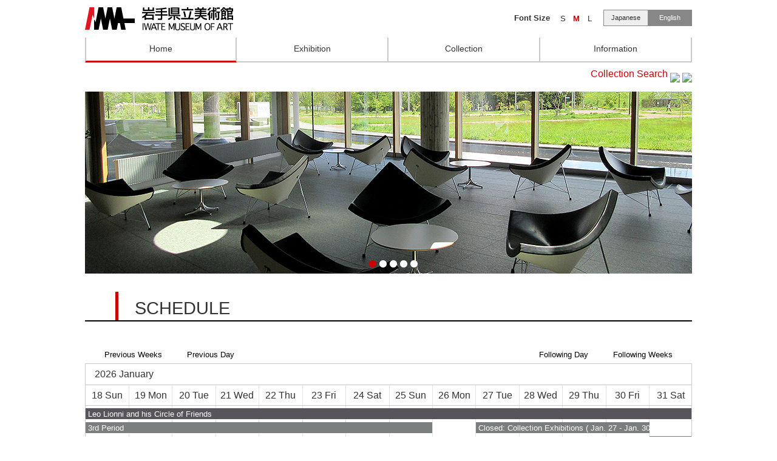

--- FILE ---
content_type: text/html; charset=UTF-8
request_url: http://www.ima.or.jp/en/
body_size: 33413
content:
<!DOCTYPE html PUBLIC "-//W3C//DTD XHTML 1.0 Transitional//EN" "http://www.w3.org/TR/xhtml1/DTD/xhtml1-transitional.dtd">
<html xmlns="http://www.w3.org/1999/xhtml" lang="en" xml:lang="en">
<head>
<meta http-equiv="Content-Type" content="text/html; charset=UTF-8" />
<meta name="keywords" content="" />
<meta name="description" content="" />
<meta property="og:title" content="IWATE MUSEUM OF ART" />
<meta property="og:type" content="website" />
<meta property="og:description" content="" />
<meta property="og:url" content="https://www.ima.or.jp/en/" />
<meta property="og:site_name" content="IWATE MUSEUM OF ART" />

<meta name="twitter:card" content="summary_large_image" />
<meta name="twitter:title" content="IWATE MUSEUM OF ART" />
<meta name="twitter:description" content="" />
<meta name="twitter:url" content="https://www.ima.or.jp/en/" />

<meta name="format-detection" content="telephone=no" />
<link rel="icon" href="https://www.ima.or.jp/en/global-image/site/favicon.ico" type="image/vnd.microsoft.icon" />
<link rel="shortcut icon" href="https://www.ima.or.jp/en/global-image/site/favicon.ico" type="image/vnd.microsoft.icon"  />
<style type="text/css">
.w2{width:2em !important}.w3{width:3em !important}.w4{width:4em !important}.w5{width:5em !important}.w6{width:6em !important}.w7{width:7em !important}.w8{width:8em !important}.w9{width:9em !important}.w10{width:10em !important}.w11{width:11em !important}.w12{width:12em !important}.w100{width:100% !important;box-sizing:border-box !important}.lt{text-align:left !important}.ct{text-align:center !important}.rt{text-align:right !important}.pr5{padding-right:5px}.pb5{padding-bottom:5px}.pt5{padding-top:5px} p.extMdlFormGnrtrHr{padding:10px 0 0 0 !important;border-bottom-style:solid !important} input[type="text"],input[type="date"],input[type="password"],input[type="number"],input[type="email"]{-webkit-appearance:none;display:inline-block;transition:all 0.2s;height:35px;padding:0 10px;outline:0;box-sizing:border-box;font-size:100%;border-width:1px;border-style:solid;border-color:#DDD;background-color:#FFF;border-radius:3px} textarea{font-size:100%;border-width:1px;border-style:solid;border-color:#DDD;background-color:#FFF;border-radius:3px;padding:10px !important;box-sizing:border-box;outline:0} input[type="text"]:focus,input[type="date"]:focus,input[type="password"]:focus,input[type="number"]:focus,input[type="email"]:focus{border-width:1px;border-style:solid;z-index:1} input[readonly]:focus{border-color:inherit !important;box-shadow:none !important} input{vertical-align:middle;position:relative;margin:0} input:disabled{cursor:default} button{-webkit-appearance:none}.extMdlFormGnrtr{width:100%}.extMdlFormGnrtr h3.bTtl{font-size:1.4em;margin-bottom:1em}.extMdlFormGnrtr table.extMdlFormGnrtrTable{width:100%}.extMdlFormGnrtr table{margin:0 0 30px 0;border-collapse:collapse;border-spacing:0;border-top-style:solid;border-top-width:1px}.extMdlFormGnrtr th{padding:20px 20px 20px 0;width:25%;text-align:left;vertical-align:top;font-weight:normal;border-bottom-style:solid;border-bottom-width:1px}.extMdlFormGnrtr th.thImp::after{content:"必須";font-size:0.6em;padding:3px 4px 2px 4px;border-radius:2px;margin-left:7px;position:relative;top:-2px;line-height:1em;background-color:#F00 !important;color:#FFF}.extMdlFormGnrtr td{padding:20px 0 20px 0;text-align:left;vertical-align:top;border-bottom-style:solid;border-bottom-width:1px}.extMdlFormGnrtr table.extMdlFormGnrtrTable input[type="radio"]{margin-right:5px}.extMdlFormGnrtr table.extMdlFormGnrtrTable input[type="checkbox"]{margin-right:5px}.extMdlFormGnrtr table.extMdlFormGnrtrTable label{cursor:pointer}.extMdlFormGnrtr table.extMdlFormGnrtrTable td{vertical-align:middle}.extMdlFormGnrtr table.extMdlFormGnrtrTable td label{margin-right:15px}.extMdlFormGnrtr table.extMdlFormGnrtrTable td label:nth-last-of-type(1){margin-right:0}.extMdlFormGnrtr table.extMdlFormGnrtrTable td img{vertical-align:middle}.extMdlFormGnrtr td.extMdlFormGnrtrInner{padding:0}.extMdlFormGnrtr td.extMdlFormGnrtrInner table{margin:0;width:100%;border-top:none}.extMdlFormGnrtr td.extMdlFormGnrtrInner table th{padding:20px 0 20px 0;width:20%;text-align:left;vertical-align:middle;font-weight:normal;border-bottom-style:solid;border-bottom-width:1px}.extMdlFormGnrtr td.extMdlFormGnrtrInner table td{padding:20px 0 20px 0;text-align:left;vertical-align:middle;border-bottom-style:solid;border-bottom-width:1px}.extMdlFormGnrtr td.extMdlFormGnrtrInner3{padding:0 !important;border:none !important}.extMdlFormGnrtr td.extMdlFormGnrtrInner3 .extMdlFormGnrtrHr{padding:10px 0 0 0 !important;border-bottom-style:solid !important}.extMdlFormGnrtr td.extMdlFormGnrtrInner3 .extMdlFormGnrtrHr hr{display:none !important}.extMdlFormGnrtr td.extMdlFormGnrtrInner3 p.extMdlFormGnrtrGuide{margin:0 !important;padding:20px 0 5px 0 !important;border-bottom-style:solid !important;border-bottom-width:1px !important}.extMdlFormGnrtr td.extMdlFormGnrtrInner .listEnd{border-bottom:none !important}.extMdlFormGnrtr td.extMdlFormGnrtrInner table tbody tr:last-child th,.extMdlFormGnrtr td.extMdlFormGnrtrInner table tbody tr:last-child td{border-bottom:none !important}.extMdlFormGnrtr td.extMdlFormGnrtrInner2{padding:20px 0 20px 0}.extMdlFormGnrtr td.extMdlFormGnrtrInner2 table{margin:0;border:none}.extMdlFormGnrtr td.extMdlFormGnrtrInner2 table th{border:none}.extMdlFormGnrtr td.extMdlFormGnrtrInner2 table td{padding:0;text-align:left;vertical-align:middle;border:none}.extMdlFormGnrtrBtn{text-align:center}.extMdlFormGnrtrBtn input.extBtnClear,.extMdlFormGnrtrBtn input.extBtnBack{width:220px;position:relative;text-decoration:none !important;line-height:1em;font-weight:normal;cursor:pointer;border-radius:3px;transition:opacity 0.3s;border:0;color:#FFF;background-color:#B55D5E;font-size:1.1em;padding:0;height:50px}.extMdlFormGnrtrBtn input.extBtnClear:hover,.extMdlFormGnrtrBtn input.extBtnBack:hover{opacity:0.7}.extMdlFormGnrtrBtn input.extBtnNext,.extMdlFormGnrtrBtn input.extBtnSend{width:220px;position:relative;text-decoration:none !important;line-height:1em;font-weight:normal;cursor:pointer;border-radius:3px;transition:opacity 0.3s;border:0;color:#FFF;background-color:#345064;font-size:1.1em;padding:0;height:50px}.extMdlFormGnrtrBtn input.extBtnNext:hover,.extMdlFormGnrtrBtn input.extBtnSend:hover{opacity:0.7}.extMdlFormGnrtr td.textLs input,.extMdlFormGnrtr td.textLs textarea{width:20%}.extMdlFormGnrtr td.textLm input,.extMdlFormGnrtr td.textLm textarea{width:60%}.extMdlFormGnrtr td.textLl textarea{width:90%}.extMdlFormGnrtr .err{background:#F2C0C0 !important}.extMdlFormGnrtr .errBox{margin:0 0 10px 0;padding:5px;background:#F2C0C0;color:#EA4333}.extMdlFormGnrtrContainer th.calhead{padding:3px 5px}.extMdlFormGnrtrContainer .calweekdayrow th{padding:3px 5px;border-left:none}.extMdlFormGnrtrContainer .calender{width:200px}.extMdlFormGnrtrContainer .calender table{width:200px}.extMdlFormGnrtrContainer .cal{width:1px}.extMdlFormGnrtrContainer .calender td{padding:3px 5px}.subCommentTop,.subCommentSide,.subCommentBottom{font-size:0.8em}.timeBox select{width:4em !important}.extMdlFormGnrtrSP h3.bTtl{font-size:20px;margin-bottom:10px}.extMdlFormGnrtrSP{line-height:1.6}.extMdlFormGnrtrSP dt{margin-top:15px;margin-bottom:5px}.extMdlFormGnrtrSP dl dt.dtTitle + dt{margin-top:0}.extMdlFormGnrtrSP dd{}.extMdlFormGnrtrSP dt.dtTitle{margin-top:25px;margin-bottom:10px;font-weight:bold;font-size:18px}.extMdlFormGnrtrSP dl dt.dtTitle:first-child{margin-top:0}.extMdlFormGnrtrSP .err{background:#F2C0C0 !important}.extMdlFormGnrtrSP .errBox{margin-bottom:25px;padding:5px;background-color:#F2C0C0;color:#EA4333}.extMdlFormGnrtrSP .errBox ul{list-style:none;padding:0}.extMdlFormGnrtrSP ul.errBox li{}.extMdlFormGnrtrSP .spImp{position:relative;padding:3px;vertical-align:text-bottom;color:#FFF;background-color:#F30;font-weight:bold;font-size:11px;border-radius:4px}.extMdlFormGnrtrSP .spfileIconPdf{margin-right:3px;padding:3px;vertical-align:text-bottom;color:#FFF;background-color:#D2242D;font-weight:bold;font-size:11px;border-radius:4px}.extMdlFormGnrtrSP .spfileIconXls{margin-right:3px;padding:3px;vertical-align:text-bottom;color:#FFF;background-color:#70B53E;font-weight:bold;font-size:11px;border-radius:4px}.extMdlFormGnrtrSP .spfileIconDoc{margin-right:3px;padding:3px;vertical-align:text-bottom;color:#FFF;background-color:#3289D0;font-weight:bold;font-size:11px;border-radius:4px}.extMdlFormGnrtrSP .spfileIconJpg{margin-right:3px;padding:3px;vertical-align:text-bottom;color:#FFF;background-color:#34ABE3;font-weight:bold;font-size:11px;border-radius:4px}.extMdlFormGnrtrSP .spfileIconGif{margin-right:3px;padding:3px;vertical-align:text-bottom;color:#FFF;background-color:#FF8000;font-weight:bold;font-size:11px;border-radius:4px}.extMdlFormGnrtrSP .spfileIconPng{margin-right:3px;padding:3px;vertical-align:text-bottom;color:#FFF;background-color:#FFBF00;font-weight:bold;font-size:11px;border-radius:4px}.extMdlFormGnrtrSP input{padding:5px;font-size:14px}.extMdlFormGnrtrSP input[type="file"]{padding:5px 5px 5px 0}.extMdlFormGnrtrSP li{}.extMdlFormGnrtrSP .radioList{list-style:none}.extMdlFormGnrtrSP ul{padding-top:5px;display:block}.extMdlFormGnrtrSP li{background-color:#F4F4F4;display:block;width:100%;box-sizing:border-box !important;padding:10px;margin-bottom:1px}.extMdlFormGnrtrSP li:first-child{border-radius:3px 3px 0 0 / 3px 3px 0 0}.extMdlFormGnrtrSP li:last-child{border-radius:0 0 3px 3px / 0 0 3px 3px;margin-bottom:0}.extMdlFormGnrtrSP li label{}.extMdlFormGnrtrSP input[type="radio"]{width:auto;font-size:18px;margin:3px 0.5ex}.extMdlFormGnrtrSP .checkList{list-style:none}.extMdlFormGnrtrSP input[type="checkbox"]{width:auto;font-size:18px;margin:3px 0.5ex}.extMdlFormGnrtrSP .extMdlFormGnrtrBtn{margin-top:25px}.extMdlFormGnrtrSP .extMdlFormGnrtrBtn input.extBtnClear,.extMdlFormGnrtrSP .extMdlFormGnrtrBtn input.extBtnBack{-webkit-appearance:none;width:100%;position:relative;text-decoration:none !important;line-height:1em;font-weight:normal;cursor:pointer;border-radius:5px;border:0;color:#FFF;background-color:#B55D5E;font-size:18px;margin-bottom:10px;padding:0;height:50px}.extMdlFormGnrtrSP .extMdlFormGnrtrBtn input.extBtnNext,.extMdlFormGnrtrSP .extMdlFormGnrtrBtn input.extBtnSend{-webkit-appearance:none;width:100%;position:relative;text-decoration:none !important;line-height:1em;font-weight:normal;cursor:pointer;border-radius:5px;border:0;color:#FFF;background-color:#345064;font-size:18px;padding:0;height:50px}.extMdlFormGnrtrSP input[type="text"]{border:1px solid #DDD;width:200px;border-radius:4px}.extMdlFormGnrtrSP input[type="number"]{border:1px solid #DDD;border-radius:4px}.extMdlFormGnrtrSP input[type="tel"]{width:8em;border:1px solid #DDD;border-radius:4px}.extMdlFormGnrtrSP input[type="email"]{border:1px solid #DDD;width:100%;border-radius:4px;box-sizing:border-box !important}.extMdlFormGnrtrSP input[type="url"]{border:1px solid #DDD;width:100%;border-radius:4px;box-sizing:border-box !important}.extMdlFormGnrtrSP .time input{width:4em;text-align:center}.extMdlFormGnrtrSP textarea{border:1px solid #DDD;width:100%;border-radius:4px;box-sizing:border-box !important}.extMdlFormGnrtr2{line-height:1.6}.extMdlFormGnrtr2 dt{margin:20px 0 5px 0}.extMdlFormGnrtr2 dd{display:inline-block}.extMdlFormGnrtr2 h3.bTtl{font-size:1.4em;margin-bottom:1em}.extMdlFormGnrtr2 dt.dtTitle{margin:35px 0 0 0;font-size:1.2em;font-weight:bold}.extMdlFormGnrtr2 dl dt.dtTitle:first-child{margin-top:0}.extMdlFormGnrtr2 dl dt.dtTitle + dd{margin-top:15px;display:block}.extMdlFormGnrtr2 dd label{cursor:pointer}.extMdlFormGnrtr2 dd label{margin-right:15px}.extMdlFormGnrtr2 dd label:nth-last-of-type(1){margin-right:0}.extMdlFormGnrtr2 .err{background:#F2C0C0 !important}.extMdlFormGnrtr2 .errBox{padding:5px;background-color:#F2C0C0;color:#EA4333}.extMdlFormGnrtr2 .errBox ul{list-style:none}.extMdlFormGnrtr2 ul.errBox li{}.extMdlFormGnrtr2 .spImp{position:relative;padding:3px;vertical-align:text-bottom;color:#FFF;background-color:#F30;font-weight:bold;font-size:10px;border-radius:4px}.extMdlFormGnrtr2 .spfileIconPdf{position:relative;margin-right:3px;padding:3px;vertical-align:text-bottom;color:#FFF;background-color:#D2242D;font-weight:bold;font-size:11px;border-radius:4px}.extMdlFormGnrtr2 .spfileIconXls{position:relative;margin-right:3px;padding:3px;vertical-align:text-bottom;color:#FFF;background-color:#70B53E;font-weight:bold;font-size:11px;border-radius:4px}.extMdlFormGnrtr2 .spfileIconDoc{position:relative;margin-right:3px;padding:3px;vertical-align:text-bottom;color:#FFF;background-color:#3289D0;font-weight:bold;font-size:11px;border-radius:4px}.extMdlFormGnrtr2 .spfileIconJpg{position:relative;margin-right:3px;padding:3px;vertical-align:text-bottom;color:#FFF;background-color:#34ABE3;font-weight:bold;font-size:11px;border-radius:4px}.extMdlFormGnrtr2 .spfileIconGif{position:relative;margin-right:3px;padding:3px;vertical-align:text-bottom;color:#FFF;background-color:#FF8000;font-weight:bold;font-size:11px;border-radius:4px}.extMdlFormGnrtr2 .spfileIconPng{position:relative;margin-right:3px;padding:3px;vertical-align:text-bottom;color:#FFF;background-color:#FFBF00;font-weight:bold;font-size:11px;border-radius:4px}.extMdlFormGnrtr2 input{padding:0 10px;font-size:14px}.extMdlFormGnrtr2 input[type="file"]{padding:0}.extMdlFormGnrtr2 textarea{padding:0 10px;font-size:14px}.extMdlFormGnrtr2 dd.ddRadiobutton input{margin:0 7px 0 0}.extMdlFormGnrtr2 dd.ddCheckbox input{margin:0 7px 0 0}.extMdlFormGnrtr2 .extMdlFormGnrtrBtn{margin-top:60px;padding:0;text-align:center}.extMdlFormGnrtr2 .extMdlFormGnrtrBtn input{position:relative; padding:0;margin:0;line-height:2em;font-size:1em !important;font-weight:bold;color:#FFF;cursor:pointer;text-align:center;border-width:2px;border-color:#6B7F8E #223441 #223441 #6B7F8E;background:#345064}.extMdlFormGnrtr2 .extMdlFormGnrtrBtn input.extBtnBack{position:relative; padding:0;margin:0;line-height:2em;font-size:1em !important;font-weight:bold;color:#FFF;cursor:pointer;text-align:center;border-width:2px;border-color:#C9898A #753C3D #753C3D #C9898A;background:#B55D5E}.extMdlFormGnrtr2 dd.ddInputDaytime input{position:relative;border:1px solid #DDD;border-radius:4px}.extMdlFormGnrtr2 dd.ddCaptcha input{width:19%;position:relative;margin-top:5px;border:1px solid #DDD;border-radius:4px}.extMdlFormGnrtr2 dd.UploadChoice input{padding-top:0;font-size:12px}.extMdlFormGnrtr2 select{padding-right:5px}.ddGuidetext{margin-top:25px}.extMdlFormGnrtr2 .subCommentTop{display:block;margin-bottom:5px}.extMdlFormGnrtr2 .subCommentSide{margin-left:5px}.extMdlFormGnrtr2 .subCommentBottom{display:block;margin-top:5px}.clearfix:after{display:block;clear:both;height:0;visibility:hidden;content:".";line-height:0}.clearfix{display:inline-table;min-height:1%} * html .clearfix{height:1%}.clearfix{display:block}.coln{display:-ms-flexbox;display:flex;flex-wrap:wrap}.coln .box1,.coln .box2,.coln .box3,.coln .box4,.coln .box5,.coln .box6,.coln .box7,.coln .box8,.coln .box9{box-sizing:border-box;flex-grow:0;flex-shrink:0;display:flex;word-wrap:break-word}.coln .containerInner{max-width:100%}.coln .columnWrapper{display:flex;width:100%;box-sizing:border-box}#items .coln .box1,#items .coln .box2,#items .coln .box3,#items .coln .box4,#items .coln .box5,#items .coln .box6,#items .coln .box7,#items .coln .box8,#items .coln .box9{position:relative}#items .coln .containerInner{min-height:60px;max-width:100%;position:static !important}.col_sp{flex-wrap:wrap}.bcontainer-coln .bcontainer-inner{box-sizing:border-box;overflow:hidden}.col_sp .columnWrapper{flex-wrap:wrap}.col_sp.coln2.type1>div{width:100%}.col_sp.coln2.type1 .columnWrapper>div{width:100%}.col_sp.coln2.type2>div{width:50%}.col_sp.coln2.type2 .columnWrapper>div{width:50%}.bcontainer-type5 .col_sp.coln2>div,.bcontainer-type6 .col_sp.coln2>div,.bcontainer-type7 .col_sp.coln2>div,.bcontainer-type8 .col_sp.coln2>div{width:100%}.col_sp.coln3.type1>div{width:100%}.col_sp.coln3.type1 .columnWrapper>div{width:100%}.col_sp.coln3.type2>div{width:33.3333%}.col_sp.coln3.type2 .columnWrapper>div{width:33.3333%}.bcontainer-type5 .col_sp.coln3>div,.bcontainer-type6 .col_sp.coln3>div,.bcontainer-type7 .col_sp.coln3>div,.bcontainer-type8 .col_sp.coln3>div{width:100%}.col_sp.coln4.type1>div{width:100%}.col_sp.coln4.type1 .columnWrapper>div{width:100%}.col_sp.coln4.type2>div{width:50%}.col_sp.coln4.type2 .columnWrapper>div{width:50%}.col_sp.coln4.type3>div{width:25%}.col_sp.coln4.type3 .columnWrapper>div{width:25%}.bcontainer-type5 .col_sp.coln4>div,.bcontainer-type6 .col_sp.coln4>div,.bcontainer-type7 .col_sp.coln4>div,.bcontainer-type8 .col_sp.coln4>div{width:100%}.col_sp.coln5.type1>div{width:100%}.col_sp.coln5.type1 .columnWrapper>div{width:100%}.col_sp.coln5.type2>div{width:20%}.col_sp.coln5.type2 .columnWrapper>div{width:20%}.bcontainer-type5 .col_sp.coln5>div,.bcontainer-type6 .col_sp.coln5>div,.bcontainer-type7 .col_sp.coln5>div,.bcontainer-type8 .col_sp.coln5>div{width:100%}.col_sp.coln6.type1>div{width:100%}.col_sp.coln6.type1 .columnWrapper>div{width:100%}.col_sp.coln6.type2>div{width:50%}.col_sp.coln6.type2 .columnWrapper>div{width:50%}.col_sp.coln6.type3>div{width:33.33333%}.col_sp.coln6.type3 .columnWrapper>div{width:33.33333%}.col_sp.coln6.type4>div{width:16.66666%}.col_sp.coln6.type4 .columnWrapper>div{width:16.66666%}.bcontainer-type5 .col_sp.coln6>div,.bcontainer-type6 .col_sp.coln6>div,.bcontainer-type7 .col_sp.coln6>div,.bcontainer-type8 .col_sp.coln6>div{width:100%}.col_sp.coln7.type1>div{width:100%}.col_sp.coln7.type1 .columnWrapper>div{width:100%}.col_sp.coln7.type2>div{width:14.28571%}.col_sp.coln7.type2 .columnWrapper>div{width:14.28571%}.bcontainer-type5 .col_sp.coln7>div,.bcontainer-type6 .col_sp.coln7>div,.bcontainer-type7 .col_sp.coln7>div,.bcontainer-type8 .col_sp.coln7>div{width:100%}.col_sp.coln8.type1>div{width:100%}.col_sp.coln8.type1 .columnWrapper>div{width:100%}.col_sp.coln8.type2>div{width:50%}.col_sp.coln8.type2 .columnWrapper>div{width:50%}.col_sp.coln8.type3>div{width:25%}.col_sp.coln8.type3 .columnWrapper>div{width:25%}.col_sp.coln8.type4>div{width:12.5%}.col_sp.coln8.type4 .columnWrapper>div{width:12.5%}.bcontainer-type5 .col_sp.coln8>div,.bcontainer-type6 .col_sp.coln8>div,.bcontainer-type7 .col_sp.coln8>div,.bcontainer-type8 .col_sp.coln8>div{width:100%}.bcontainer-fix-window{display:flex}.bcontainer-fix-window .bcontainer-inner{width:100%}.bcontainer-fix-window .bcontainer-inner{min-height:100vh;align-items:center;display:flex}.bcontainer-fix-window .bcontainer-inner .coln{width:100%}.col1{width:100%}.col1 .box1{width:100%}.col2-1{}.col2-1 .box1{float:left;width:50%}.col2-1 .box2{float:right;width:50%}.col2-4{}.col2-4 .box1{float:left;width:23%}.col2-4 .box2{float:right;width:77%}.col2-5{}.col2-5 .box1{float:left;width:77%}.col2-5 .box2{float:right;width:23%}.col2-2{}.col2-2 .box1{float:left;width:33%}.col2-2 .box2{float:right;width:67%}.col2-3{}.col2-3 .box1{float:left;width:67%}.col2-3 .box2{float:right;width:33%}.col2-6{}.col2-6 .box1{float:left;width:38%}.col2-6 .box2{float:right;width:62%}.col2-7{}.col2-7 .box1{float:left;width:62%}.col2-7 .box2{float:right;width:38%}.col2-8{}.col2-8 .box1{float:right;width:100%}.col2-8 .box2{float:left;width:220px;margin-right:-100%}.col2-8 .box1 .page{width:100%}.col2-9{}.col2-9 .box1{float:left;width:100%;margin-right:-100%}.col2-9 .box2{float:right;width:220px}.col3-1{}.col3-1 .box1{float:left;width:33%}.col3-1 .box2{float:left;width:34%}.col3-1 .box3{float:right;width:33%}.col3-2{}.col3-2 .box1{float:left;width:25%}.col3-2 .box2{float:left;width:50%}.col3-2 .box3{float:right;width:25%}.col3-3{}.col3-3 .box1{float:left;width:25%}.col3-3 .box2{float:left;width:25%}.col3-3 .box3{float:right;width:50%}.col3-4{}.col3-4 .box1{float:left;width:50%}.col3-4 .box2{float:left;width:25%}.col3-4 .box3{float:right;width:25%}.col3-5{}.col3-5 .box1{float:left;width:100%}.col3-5 .box2{float:left;width:220px;margin-left:-100%}.col3-5 .box3{float:left;width:220px;margin-left:-220px}.col3-5 .box1 .page{width:100%}.col4{}.col4 .box1{float:left;width:25%}.col4 .box2{float:left;width:25%}.col4 .box3{float:left;width:25%}.col4 .box4{float:right;width:25%}.bTtlS{font-size:16px !important}.ttlBorderColor{border-color:#DDD}.bTtlS img{vertical-align:bottom}.bTtlS.type1 .inner{display:inline-flex;align-items:center}.bTtlS.type1 .inner .iconAreaOuter img{max-height:100%}.bTtlS.type1 .inner .title{font-size:1.8em;color:#333;font-weight:normal;line-height:1.4em;margin-top:0;margin-bottom:0;margin-left:17px}.bTtlS.type1 .inner .noIcon .title{margin-left:0}.bTtlS.type1 .inner .subtext{font-size:1em;color:#666;font-weight:normal;line-height:1.4em;margin-bottom:.25em;margin-bottom:0;margin-left:18px}.bTtlS.type1 .inner .noIcon .subtext{margin-left:0}.bTtlS.type2 .inner{display:block}.bTtlS.type2 .inner .title{font-size:1.8em;color:#333;font-weight:normal;line-height:1.4em;border-bottom:2px solid #DDD;padding-bottom:.5em}.bTtlS.type2 .inner .subtext{font-size:1em;color:#999;font-weight:normal;line-height:1.4em;margin-top:16px}.bTtlS.type3 .inner{display:inline-block;vertical-align:bottom}.bTtlS.type3 .inner .ttlAreaWrapper{width:100%;border-left:5px solid #000}.bTtlS.type3 .inner .title{font-size:1.8em;color:#333;font-weight:normal;padding-top:5px;padding-bottom:0;padding-left:23px}.bTtlS.type3 .inner .subtext{font-size:1em;color:#999;line-height:1.4em;padding-top:10px;padding-left:24px}.bTtlS.type4 .inner{display:inline-flex;align-items:center}.bTtlS.type4 .inner .iconAreaOuter img{max-height:100%}.bTtlS.type4 .inner .title{font-size:1.8em;color:#333;font-weight:normal;line-height:1.4em;padding-top:0;padding-bottom:0;padding-left:15px}.bTtlS.type4 .inner .noIcon .title{margin-left:0}.bTtlS.type4 .inner .subtext{font-size:.8em;color:#999;font-weight:normal;line-height:1.4em;padding-top:5px;padding-bottom:0;padding-left:16px}.bTtlS.type4 .inner .noIcon .subtext{margin-left:0}.bTtlS.type5 .inner{display:flex;align-items:center;border-bottom:2px solid #DDD;padding-bottom:1em}.bTtlS.type5 .inner .iconAreaOuter img{max-height:100%}.bTtlS.type5 .inner .ttlAreaWrapper{display:inline-flex;align-items:center}.bTtlS.type5 .inner .title{font-size:1.8em;color:#333;font-weight:normal;line-height:1.4em;margin-left:17px}.bTtlS.type5 .inner .subtext{font-size:1em;color:#999;font-weight:normal;line-height:1.4em;margin-left:15px}.bTtlS.type6{padding-bottom:2px}.bTtlS.type6 .inner{display:flex;align-items:center;border-bottom:2px dotted #DDD}.bTtlS.type6 .inner .ttlAreaWrapper{display:inline-flex;align-items:center;position:relative;padding-bottom:1em;border-bottom:6px solid #333;bottom:-4px}.bTtlS.type6 .inner .title{font-size:1.8em;color:#333;font-weight:normal;line-height:1.4em}.bTtlS.type6 .inner .subtext{font-size:1em;color:#999;font-weight:normal;line-height:1.4em;margin-left:15px}.bTtlS.type7 .inner{display:block;text-align:center}.bTtlS.type7 .inner .ttlAreaWrapper{display:inline-block;vertical-align:bottom}.bTtlS.type7 .inner .ttlAreaWrapper .title{padding-left:3em;padding-right:3em;font-size:1.8em;color:#333;font-weight:normal;line-height:1.4em;border-bottom:2px solid #DDD;padding-bottom:10px}.bTtlS.type7 .inner .ttlAreaWrapper .subtext{font-size:1em;color:#999;font-weight:normal;line-height:1.4em;margin-top:15px}.bTtlS.type8 .inner{display:block;text-align:center}.bTtlS.type8 .inner .ttlAreaWrapper{display:inline-block;vertical-align:bottom;padding:20px 70px 20px 70px;border:3px solid #666;background-color:#E6E6E6}.bTtlS.type8 .inner .title{font-size:1.8em;color:#333;font-weight:normal;line-height:1.4em}.bTtlS.type8 .inner .subtext{font-size:1em;color:#666;font-weight:normal;line-height:1.4em;margin-top:5px}.bTtlS.type9 .inner{display:block;text-align:center}.bTtlS.type9 .inner .ttlAreaWrapper{display:inline-block;vertical-align:bottom}.bTtlS.type9 .inner .title{font-size:1.8em;color:#333;font-weight:normal;line-height:1.4em;padding:15px 25px;border:3px solid #666;background-color:#E6E6E6;display:inline-block;vertical-align:bottom}.bTtlS.type9 .inner .subtext{font-size:1em;color:#999;font-weight:normal;line-height:1.4em;margin-top:1em}.bTtlS.type10 .inner{display:block;text-align:center}.bTtlS.type10 .inner .ttlAreaWrapper{display:inline-block;vertical-align:bottom}.bTtlS.type10 .inner .title{font-size:1.8em;color:#333;font-weight:normal;line-height:1.4em;margin-bottom:1em}.bTtlS.type10 .inner .subtext{font-size:1em;color:#999;font-weight:normal;line-height:1.4em;padding:8px 12px;border:2px solid #666;background-color:#E6E6E6;display:inline-block;vertical-align:bottom}.bTtlS.type11 .inner{display:block;text-align:center}.bTtlS.type11 .inner .ttlAreaWrapper{display:inline-block;vertical-align:bottom}.bTtlS.type11 .inner .ttlAreaWrapper .title:after{content:"";display:block;width:20px;margin:.6em auto 0 auto;border-bottom-width:4px;border-bottom-style:solid;border-bottom-color:#000;color:#000}.bTtlS.type11 .inner .title{font-size:1.8em;color:#333;font-weight:normal;line-height:1.4em}.bTtlS.type11 .inner .subtext{font-size:1em;color:#999;font-weight:normal;line-height:1.4em;margin-top:1.3em}.bTtlS.type12 .inner{display:block;text-align:center;overflow:hidden}.bTtlS.type12 .inner .ttlAreaWrapper{display:inline-block;vertical-align:bottom;padding-left:2em;padding-right:2em;max-width:calc(100% - 8em);position:relative}.bTtlS.type12 .inner .ttlAreaWrapper:before{position:absolute;top:50%;right:100%;content:'';width:400%;height:1px;background-color:#CCC}.bTtlS.type12 .inner .ttlAreaWrapper:after{position:absolute;top:50%;left:100%;content:'';width:400%;height:1px;background-color:#CCC}.bTtlS.type12 .inner .title{font-size:1.8em;color:#333;font-weight:normal;line-height:1.4em}.bTtlS.type12 .inner .subtext{font-size:1em;color:#999;font-weight:normal;line-height:1.4em;margin-top:.5em}.bTtlS.type13 .inner{display:block;text-align:center}.bTtlS.type13 .inner .ttlAreaWrapper{display:inline-block;vertical-align:bottom}.bTtlS.type13 .inner .title{font-size:1.8em;color:#333;font-weight:normal;line-height:1.4em;padding:10px 25px;border:3px solid #666;background-color:#E6E6E6}.bTtlS.type13 .inner .subtext{font-size:1em;color:#999;font-weight:normal;line-height:1.4em;margin-bottom:1em}.bTtlS.type14{text-align:center;padding-top:.5em}.bTtlS.type14 .inner{display:inline-block}.bTtlS.type14 .inner .ttlAreaWrapper{text-align:center;border-right:3px solid #000;border-bottom:3px solid #000;border-left:3px solid #000}.bTtlS.type14 .inner .ttlAreaWrapper .title{padding:20px 20px 20px 20px;margin-top:-0.6em;font-size:1.8em;color:#333;font-weight:normal;line-height:1.4em}.bTtlS.type14 .inner .ttlAreaWrapper .subtext{top:-.6em;position:relative;overflow:hidden;margin:0 -3px 0 -3px;display:flex;flex-direction:row;align-items:center;justify-content:center;text-align:center;font-size:1em;color:#999;font-weight:normal;line-height:1.4em}.bTtlS.type14 .inner .ttlAreaWrapper .subtext:before,.bTtlS.type14 .inner .ttlAreaWrapper .subtext:after{content:"";flex-grow:1;position:relative;top:50%;display:block;border-top:3px solid #000}.bTtlS.type14 .inner .ttlAreaWrapper .subtext:before{margin-right:10px}.bTtlS.type14 .inner .ttlAreaWrapper .subtext:after{margin-left:10px}.bTtlS.type15 .inner{display:block;text-align:center}.bTtlS.type15 .inner .ttlAreaWrapper{display:inline-flex;align-items:stretch;text-align:left;border:2px solid #666;box-sizing:border-box}.bTtlS.type15 .inner .title{display:flex;align-items:center;font-size:1.8em;color:#333;padding:8px 15px;font-weight:normal;line-height:1.4em;word-wrap:break-word;word-break:break-all}.bTtlS.type15 .inner .subtext{display:flex;align-items:center;font-size:1.8em;color:#FFF;background-color:#000;padding:8px 15px;font-weight:normal;line-height:1.4em;word-wrap:break-word;word-break:break-all}.bTtlS.type16 .inner{display:block;text-align:center}.bTtlS.type16 .inner .ttlAreaWrapper{display:inline-block;vertical-align:bottom;padding:0 70px;border-left:3px solid #666;border-right:3px solid #666}.bTtlS.type16 .inner .title{font-size:1.8em;color:#333;font-weight:normal;line-height:1.4em}.bTtlS.type16 .inner .subtext{font-size:1em;color:#666;font-weight:normal;line-height:1.4em}.bTtlS.type17 .inner{display:block;text-align:center}.bTtlS.type17 .inner .ttlAreaWrapper{display:inline-block;vertical-align:bottom;padding:0 70px;border-left:3px solid #666;border-right:3px solid #666}.bTtlS.type17 .inner .title{font-size:1.8em;color:#333;font-weight:normal;line-height:1.4em}.bTtlS.type17 .inner .subtext{font-size:1em;color:#666;font-weight:normal;line-height:1.4em}.bImgS{overflow:hidden}.bImgS .inner{position:relative;overflow:hidden}.bImgS .inner img{width:100%;margin:0 auto}.bImgS.original .inner,.bImgS.fixsize .inner{display:inline-block}.bImgS.align_left .inner,.bImgS .align_left .inner{}.bImgS.align_center{text-align:center}.bImgS.align_right{text-align:right}.bImgS ._img,.bImgS ._img_hover{display:block}.bImgS .inner a{position:relative;display:block}.bImgS.original .inner a,.bImgS.fixsize .inner a{display:inline-block;width:100%;vertical-align:top}.bImgS.noeffect .inner ._img_hover{display:none;opacity:0 !important}.bImgS.noeffect .inner.on ._img{opacity:0 !important}.bImgS.noeffect .inner.on ._img_hover{display:block;opacity:1 !important}.bImgS ._img_hover{position:absolute;top:0;opacity:0;right:0;left:0}.bImgS.fade .inner{-webkit-mask-image:url([data-uri])} @keyframes bimgS_fadeIn{from{opacity:0 } to{opacity:1 } }@keyframes bimgS_fadeOut{from{opacity:1 } to{opacity:0 ;display:none} }.bImgS .inner .caption{color:#333;background-color:transparent;left:0;margin:auto;position:absolute;right:0;top:auto;bottom:0;padding:10px 0}.bImgS .inner .caption.align_left{text-align:left}.bImgS .inner .caption.align_center{text-align:center}.bImgS .inner .caption.align_right{text-align:right}.bImgS .inner .caption.top{top:0;bottom:auto}.bMovieS{position:relative}.bMovieS .inner{height:100%}.bMovieS .bcu_video_o{height:100%}.bMovieS .bcu_video_i{height:100%;cursor:pointer;position:relative}.bMovieS .bcu_video_i .bcu_popup_trigger{display:block;position:relative}.bMovieS .bcu_video_i .bcu_video_main{height:100%}.bMovieS .bcu_video_i iframe{width:100%;height:100%;vertical-align:top}#contentsAreaSection .bMovieS .icon-play-box, .bMovieS .icon-play-box{display:flex;background-color:rgba(31,31,31,0.8);position:absolute;position:absolute;left:50%;top:50%;width:68px;height:48px;margin-left:-34px;margin-top:-24px;align-items:center;justify-content:center;border-radius:20%}#contentsAreaSection .bMovieS .icon-play-box:hover, .bMovieS .icon-play-box:hover{background-color:rgba(0,171,255,0.8)}#contentsAreaSection .bMovieS .icon-play-box .icon-play, .bMovieS .icon-play-box .icon-play{color:#FFF;font-size:20px}.bCustomS{overflow:hidden}.bCustomS_sp{overflow:hidden}.bCustomS-inner>div, .bCustomS-inner .col0-inner>div, .bCustomS-inner .col1-inner>div, .bCustomS-inner .col2-inner>div{position:relative}.bCustomS-inner .col1-inner{position:relative}.bCustomS-inner>.col1,.bCustomS-inner>.col2{flex-grow:0;flex-shrink:0}.bCustomS .bcu_is_admin{min-height:20px}.bCustomS .bsu-handler-click{cursor:pointer}.bCustomS .bTtl{width:auto}.bcu_title h1,.bcu_title h2,.bcu_title h3,.bcu_title h4,.bcu_title h5,.bcu_title h6{font-weight:normal;line-height:1.3em;overflow:hidden}.bCustomS .bcu_link>a,.bCustomS .bcu_link span{box-sizing:border-box;display:block}.bCustomS .bcu_link span img{display:inline;vertical-align:middle;border:none;position:absolute;top:50%;transform:translateY(-50%)}.bCustomS .bcu_link span img.icon-hover{display:none}.bCustomS .bcu_link_inner span.bcu_link_content{position:relative}#contentsArea .bCustomS .bcu_link>a:hover span img, .bCustomS .bcu_link>a:hover span img{border:none;opacity:1}.bCustomS .bcu_link>a:hover span img.icon-normal{display:none}.bCustomS .bcu_link>a:hover span img.icon-hover{display:inline}#contentsArea .bCustomS .bcu_link>a, .bCustomS .bcu_link>a{text-decoration:none}.bCustomS .bcu_image .bcu_inner{overflow:hidden;vertical-align:top}.bCustomS .bcu_image a.bcu_inner{display:block;text-decoration:none}.bCustomS .bcu_image .bcu_inner img{box-sizing:border-box;vertical-align:top}.bCustomS .bcu_image .bcu_inner .bcu_caption_box{display:block}.bCustomS .bcu_video .bcu_video_o{height:100%}.bCustomS .bcu_video .bcu_video_i{height:100%;cursor:pointer;position:relative}.bCustomS .bcu_video .bcu_video_i .bcu_popup_trigger{display:block}.bCustomS .bcu_video .bcu_video_i .bcu_video_main{height:100%}.bCustomS .bcu_video_i iframe{width:100%;height:100%;vertical-align:top}#contentsAreaSection .bCustomS .icon-play-box, .bCustomS .icon-play-box{display:flex;background-color:rgba(31,31,31,0.8);position:absolute;position:absolute;left:50%;top:50%;width:68px;height:48px;margin-left:-34px;margin-top:-24px;align-items:center;justify-content:center;border-radius:20%}#contentsAreaSection .bCustomS .icon-play-box .icon-play, .bCustomS .icon-play-box .icon-play{color:#FFF;font-size:20px}#items a.bcu_link, #items .bcu_link a{overflow:visible}.bGrid{width:100%;position:relative;overflow:hidden;box-sizing:border-box}.bGrid-inner{padding-bottom:100%;width:100%;transition:background-color .3s ease-out 0s}.bGrid-main{width:100%;height:100%;position:absolute;display:flex;align-items:center;overflow:auto}.bGrid-content{width:100%;box-sizing:border-box;max-height:100%}.bGrid.hover .bGrid-inner{background-color:rgba(255, 255, 255, .2)}.bGrid .bTtl{width:auto}.bGrid .bCU_imgBox{display:inline-block}.bGrid .bCU_imgHover:hover{opacity:1 !important}.bGrid .bgridIframeBox{width:100%}.bGrid .bgridIframeBox iframe{width:100%;height:100%}.bGrid_cf:before, .bGrid_cf:after{content:"";display:table}.bGrid_cf:after{clear:both}.bGrid_cf{zoom:1}.bcu_title h1,.bcu_title h2,.bcu_title h3,.bcu_title h4,.bcu_title h5,.bcu_title h6{font-weight:normal;line-height:1.3em;overflow:hidden}.bGrid .bcu_link>a,.bGrid .bcu_link span{box-sizing:border-box;display:block}.bGrid .bcu_link span img{display:inline;vertical-align:middle;border:none;position:absolute;top:50%;transform:translate3d(0, -50%, 0)}.bGrid .bcu_link span img.icon-hover{display:none}.bGrid .bcu_link_inner span.bcu_link_content{position:relative}#contentsArea .bGrid .bcu_link>a:hover span img{border:none;opacity:1}.bGrid .bcu_link>a:hover span img.icon-normal{display:none}.bGrid .bcu_link>a:hover span img.icon-hover{display:inline}.bGrid .bcu_image .bcu_inner{overflow:hidden}.bGrid .bcu_image a.bcu_inner{display:block;text-decoration:none}.bGrid .bcu_image .bcu_inner img{box-sizing:border-box}.bGrid .bcu_image .bcu_inner .bcu_caption_box{display:block}.bGrid .bcu_video .bcu_video_o{height:100%}.bGrid .bcu_video .bcu_video_i{height:100%;cursor:pointer;position:relative}.bGrid .bcu_video .bcu_video_i .bcu_popup_trigger{display:block}.bGrid .bcu_video .bcu_video_i .bcu_video_main{height:100%}.bGrid .bcu_video_i iframe{width:100%;height:100%;vertical-align:top}#contentsAreaSection .bGrid .icon-play-box{display:flex;background-color:rgba(31,31,31,0.8);position:absolute;position:absolute;left:50%;top:50%;width:68px;height:48px;margin-left:-34px;margin-top:-24px;align-items:center;justify-content:center;border-radius:20%}#contentsAreaSection .bGrid .icon-play-box:hover{background-color:rgba(0,171,255,0.8)}#contentsAreaSection .bGrid .icon-play-box .icon-play{color:#FFF;font-size:20px}#items .bcu_link a{overflow:visible}.bHtmlDummy .gridBox{overflow:hidden}.bHtmlDummy .gridLayout{margin-right:-10px;margin-top:-10px;display:-ms-grid;display:grid;-ms-grid-columns:calc(100% / 3) calc(100% / 3) calc(100% / 3);grid-template-columns:calc(100% / 3) calc(100% / 3) calc(100% / 3);-ms-grid-rows:100px 100px;grid-template-rows:100px 100px;background-color:#F90;color:#444}.bHtmlDummy .box{background-color:#444;color:#fff;border-radius:5px;font-size:150%;padding:20px;margin-right:10px;margin-top:10px;display:flex}.bHtmlDummy .a{-ms-grid-column:1;grid-column:1;-ms-grid-row:1;grid-row:1}.bHtmlDummy .b{-ms-grid-column:2;grid-column:2;-ms-grid-row:1;grid-row:1}.bHtmlDummy .c{-ms-grid-column:1;-ms-grid-column-span:2;grid-column:1/3;-ms-grid-row:2;grid-row:2}.bHtmlDummy .d{-ms-grid-column:3;grid-column:3;-ms-grid-row:1;-ms-grid-row-span:2;grid-row:1/3;align-items:center;justify-content:center}.bTableS .btable, .bTableS .btable th, .bTableS .btable td{box-sizing:border-box}.bTableS .btable{width:100%;border-collapse:collapse;border-spacing:0;border-top:1px solid #DDD;border-left:1px solid #DDD}.bTableS.layout_fix .btable{table-layout:fixed}.bTableS .btable th,.bTableS .btable td{padding:5px;text-align:left;vertical-align:top;border-right:1px solid #DDD;border-bottom:1px solid #DDD}.bTableS .btable th{font-weight:normal}.bTableS .btable th.center,.bTableS .btable td.center{text-align:center}.bTableS .btable th.right,.bTableS .btable td.right{text-align:right}.bTableS .btable th.middle,.bTableS .btable td.middle{vertical-align:middle}.bTableS .btable th.bottom,.bTableS .btable td.bottom{vertical-align:bottom}.bTableS .btable th.nowrap,.bTableS .btable td.nowrap{white-space:nowrap}.bTableS.splayout .has_shadow{position:relative;overflow:hidden}.bTableS.splayout .has_shadow.right:after{content:"";position:absolute;z-index:1;top:0;right:0;height:100%;width:0px;box-shadow:0 0 10px 2px rgba(0, 0, 0, 0.5)}.bTableS.splayout .has_shadow.left:before{content:"";position:absolute;z-index:1;top:0;left:0;height:100%;width:0px;box-shadow:0 0 10px 2px rgba(0, 0, 0, 0.5)}.bTableS.splayout .has_scroll{overflow-x:auto}.bTableS.splayout .has_scroll .btable{white-space:nowrap;table-layout:auto}.bTtl{}.bTtl h1,.bTtl h2,.bTtl h3,.bTtl h4,.bTtl h5,.bTtl h6{}.bSubTtl{}.bSubTtl h1,.bSubTtl h2,.bSubTtl h3,.bSubTtl h4,.bSubTtl h5,.bSubTtl h6{line-height:normal}.bImgttl{overflow:hidden}.bImgttl h1,.bImgttl h2,.bImgttl h3,.bImgttl h4,.bImgttl h5,.bImgttl h6{margin:0;padding:0;display:block;text-indent:-9999px;font-size:0.1em;line-height:0.1em;background-position:0 0;background-repeat:no-repeat}.bImgttlSp h1,.bImgttlSp h2,.bImgttlSp h3,.bImgttlSp h4,.bImgttlSp h5,.bImgttlSp h6{margin:0;padding:0;display:block}.bImgttlSp h1 img,.bImgttlSp h2 img,.bImgttlSp h3 img,.bImgttlSp h4 img,.bImgttlSp h5 img,.bImgttlSp h6 img{width:100%}.bTtlBg{}.bTtlBg h1,.bTtlBg h2,.bTtlBg h3,.bTtlBg h4,.bTtlBg h5,.bTtlBg h6{}.bTxt{}.bTxt p{margin:0;padding:0}.bImg{text-align:center}.bImg img{width:100%}.bImg p.imgCap{padding-top:5px;font-weight:bold;text-align:center}.bImgOrg{overflow:hidden}.bImgbtn{overflow:hidden}.bImgbtn img{vertical-align:bottom}.bImgTxt{overflow:hidden}.bImgTxt .bImgTxtLeft{float:left;text-align:center}.bImgTxt .bImgTxtLeft img{width:100%}.bImgTxt .bImgTxtLeft p.imgCap{}.bImgTxt .bImgTxtRight{}.bImgTxt .bImgTxtRight p{}.bTxtImg{}.bTxtImg .bTxtImgLeft{}.bTxtImg .bTxtImgLeft p{}.bTxtImg .bTxtImgRight{float:right;text-align:center;overflow:hidden}.bTxtImg .bTxtImgRight img{width:100%}.bTxtImg .bTxtImgRight p.imgCap{}.bVImgTxt{}.bVImgTxt .bVImgTxtImg img{width:100%}.bImgTtlTxt{}.bImgTtlTxt .bImgTtlTxtLeft{float:left}.bImgTtlTxt .bImgTtlTxtLeft img{width:100%}.bImgTtlTxt .bImgTtlTxtRight{}.bImgTtlTxt .bImgTtlTxtRight h5{}.bImgTtlTxt .bImgTtlTxtRight p{}.bVImgTtlTxt{}.bVImgTtlTxt .bVImgTtlTxtImg img{width:100%}.bVImgTtlTxt2{overflow:hidden}.bVImgTtlTxt2 .bVImgTtlTxt2Img img{width:100%}.bVImgTtlTxt2 .bVImgTtlTxt2Left{float:left;width:50%}.bVImgTtlTxt2 .bVImgTtlTxt2Right{float:right;width:50%}.spLayout .bVImgTtlTxt2Left{float:none;width:100%}.spLayout .bVImgTtlTxt2Right{float:none;width:100%}.spLayout .bVImgTtlTxt2Left div.bVImgTtlTxt2Inner{margin:0 0 30px 0}.spLayout .bVImgTtlTxt2Right div.bVImgTtlTxt2Inner{margin:0}.bVImgTtlTxt2Scroller{width:3000px;overflow:hidden}.bVImgTtlTxt2Scroller ul{list-style:none;list-style-position:outside}.bVImgTtlTxt2Scroller li{width:480px;display:inline;float:left}.containerInner .bVImgTtlTxt2Scroller li a span{border:none}.bImgTtlTxt2{overflow:hidden}.bImgTtlTxt2Left{float:left;width:50%}.bImgTtlTxt2Right{float:right;width:50%}.bImgTtlTxt2 .bImgTtlTxt2Img{float:left}.bImgTtlTxt2 .bImgTtlTxt2Img img{width:100%}.spLayout .bImgTtlTxt2Left{float:none;width:100%}.spLayout .bImgTtlTxt2Right{float:none;width:100%;}.spLayout .bImgTtlTxt2Left div.bImgTtlTxt2Inner{margin:0 0 20px 0}.spLayout .bImgTtlTxt2Right div.bImgTtlTxt2Inner{margin:0}.bImgTtlTxt2Scroller{width:3000px;overflow:hidden}.bImgTtlTxt2Scroller ul{list-style:none;list-style-position:outside}.bImgTtlTxt2Scroller li{width:480px;display:inline;float:left}.bImgTtlTxt2Scroller li img{width:100%}.containerInner .bImgTtlTxt2Scroller li a span{border:none}.bImg2Txt2{overflow:hidden}.bImg2Txt2 p.imgCap{text-align:center}.bImg2Txt2 p{text-align:left}.bImg2Txt2 .bImg2Txt2Left{float:left;width:50%}.bImg2Txt2 .bImg2Txt2Left img{width:100%}.bImg2Txt2 .bImg2Txt2Right{float:right;width:50%}.bImg2Txt2 .bImg2Txt2Right img{width:100%}.spLayout .bImg2Txt2Left{float:none;width:100%}.spLayout .bImg2Txt2Right{float:none;width:100%}.spLayout .bImg2Txt2Left div.bImg2Txt2Inner{margin:0 0 30px 0}.spLayout .bImg2Txt2Right div.bImg2Txt2Inner{margin:0}.bImg2Txt2Scroller{width:3000px;overflow:hidden}.bImg2Txt2Scroller ul{list-style:none;list-style-position:outside}.bImg2Txt2Scroller li{width:480px;display:inline;float:left}.bImg2Txt2Scroller li img{width:100%}.containerInner .bImg2Txt2Scroller li a span{border:none}.bImg2Txt2 .pointer span{margin-right:5px}.bImg2Txt2 .pointer span:last-child{margin-right:0}.bImg3Txt3{overflow:hidden}.bImg3Txt3 img{width:100%}.bImg3Txt3 p.imgCap{}.bImg3Txt3 p{margin:0;text-align:left}.bImg3Txt3 .bImg3Txt3Left{float:left;width:33.333333%}.bImg3Txt3 .bImg3Txt3Center{float:left;width:33.333333%}.bImg3Txt3 .bImg3Txt3Right{float:right;width:33.333333%}.bImg3Txt3.spLayout .bImg3Txt3Left{float:none;width:100%}.bImg3Txt3.spLayout .bImg3Txt3Center{float:none;width:100%}.bImg3Txt3.spLayout .bImg3Txt3Right{float:none;width:100%}.bImg3Txt3.spLayout .bImg3Txt3Left div.bImg3Txt3Inner{margin:0 0 30px}.bImg3Txt3.spLayout .bImg3Txt3Center div.bImg3Txt3Inner{margin:0 0 30px}.bImg3Txt3.spLayout .bImg3Txt3Right div.bImg3Txt3Inner{margin:0}.bImg3Txt3Scroller{width:3000px;overflow:hidden}.bImg3Txt3Scroller ul{list-style:none;list-style-position:outside}.bImg3Txt3Scroller li{width:480px;display:inline;float:left}.bImg3Txt3Scroller li img{width:100%}.containerInner .bImg3Txt3Scroller li a span{border:none}.bImg3Txt3 .pointer span{margin-right:5px}.bImg3Txt3 .pointer span:last-child{margin-right:0}.bList2{}.bItems{}.bItems ol{list-style-position:outside}.bItems ol li{}.bItems ol li:last-child{margin-bottom:0}.bLine{}.bLine hr{}.bLineBorderNone{font-size:0.1em;line-height:0.1em;width:100%}.bLineBorderNone hr{display:none}.bPdf{}.bPdf .bPdfLeft{float:left;width:26px}.bPdf .bPdfLeft img{}.bPdf .bPdfRight{margin-left:47px}.bPdf .bPdfRight p{}.bPageTop{}.bPageTop p{}.bAnchor ul li.nobg a{background-image:none}.bAnchor .iconF span{padding-left:7px}.bAnchor ul li.imgBg{}.bAnchor ul li.imgBg a{padding:8px 12px 5px 12px}.bAnchorSide{}.bAnchorSide ul{list-style:none;white-space:nowrap}.bAnchorSide ul li{float:left}.bAnchorSide ul li.nobg a{background-image:none}.bAnchorSide .iconF span{padding-left:7px}.bAnchorSide ul li.imgBg{}.bAnchorSide ul li.imgBg a{display:block;padding:8px 25px 5px 25px}.bFlash{}.bFlash h5{}.bFlaDl{width:100%}.bFlaDl .bFlaDlLeft{}.bFlaDl .bFlaDlLeft p{margin:0;font-size:0.8em;line-height:1.4em}.bFlaDl .bFlaDlRight{margin:6px 0 0 0;width:160px}.bMap{}.bRssReader ul{list-style-position:outside}.bRssReader ul li{width:auto}.bRssReader ul li div{overflow:hidden;width:100%;box-sizing:border-box}.bRssReader ul li img{border:0;max-width:100%;float:none;box-sizing:border-box}.bRssReader ul li p{border:0;max-width:100%;float:none;box-sizing:border-box}.bRssReader li span{}.bRssReader li h3{}.bContact{}.bContact .err{background:#F2C0C0 !important}.bContact .errBox{margin:0 0 10px 0;padding:5px;background:#F2C0C0;color:#EA4333}.bContact p.bContactSend{}.bContact td .bContactInner table{border:none;padding:0}.bContact td .bContactInner table td{border:none;padding:0}.bContact td .bContactInner table td input{width:100%}.bContactContainer{width:210px}.bContactContainer table{width:205px}.bContactContainer table th.calhead{padding:3px 5px}.bContactContainer table .calweekdayrow th{padding:3px 5px;border-left:none}.bContactContainer table td{padding:3px 5px}.bContactSP .w100{width:100% !important;box-sizing:border-box !important}.bContactSP .err{background:#F2C0C0 !important}.bContactSP .errBox{padding:5px;background-color:#F2C0C0;color:#EA4333}.bContactSP .errBox ul{list-style:none}.bContactSP ul.errBox li{}.bContactSP .spImp{position:relative;padding:3px;vertical-align:text-bottom;color:#FFF;background-color:#F30;font-weight:bold;font-size:11px;border-radius:4px}.bContactSP .spfileIconPdf{margin-right:3px;padding:3px;vertical-align:text-bottom;color:#FFF;background-color:#D2242D;font-weight:bold;font-size:11px;border-radius:4px}.bContactSP .spfileIconXls{margin-right:3px;padding:3px;vertical-align:text-bottom;color:#FFF;background-color:#70B53E;font-weight:bold;font-size:11px;border-radius:4px}.bContactSP .spfileIconDoc{margin-right:3px;padding:3px;vertical-align:text-bottom;color:#FFF;background-color:#3289D0;font-weight:bold;font-size:11px;border-radius:4px}.bContactSP .spfileIconJpg{margin-right:3px;padding:3px;vertical-align:text-bottom;color:#FFF;background-color:#34ABE3;font-weight:bold;font-size:11px;border-radius:4px}.bContactSP .spfileIconGif{margin-right:3px;padding:3px;vertical-align:text-bottom;color:#FFF;background-color:#FF8000;font-weight:bold;font-size:11px;border-radius:4px}.bContactSP .spfileIconPng{margin-right:3px;padding:3px;vertical-align:text-bottom;color:#FFF;background-color:#FFBF00;font-weight:bold;font-size:11px;border-radius:4px}.bContactSP input{padding:5px;font-size:14px}.bContactSP li{}.bContactSP .radioList{list-style:none}.bContactSP ul{padding-top:5px;display:block}.bContactSP li{background:linear-gradient(to top, #F4F4F4, #E6E6E6);display:block;width:100%;box-sizing:border-box !important;padding:10px}.bContactSP li:first-child{border-radius:8px 8px 0 0 / 8px 8px 0 0}.bContactSP li:last-child{border-radius:0 0 8px 8px / 0 0 8px 8px}.bContactSP li label{}.bContactSP input[type="radio"]{width:auto;font-size:18px;margin:3px 0.5ex}.bContactSP .checkList{list-style:none}.bContactSP input[type="checkbox"]{width:auto;font-size:18px;margin:3px 0.5ex}.bContactSP .bContactBtn input.bContact_bBtnConf{-webkit-appearance:none;width:100%;position:relative;text-decoration:none !important;line-height:1em;font-weight:normal;cursor:pointer;border-radius:3px;border:0;color:#FFF;background-color:#345064;font-size:18px;padding:0;height:50px}.bContactSP .bContactBtn input[name="bContact_bBtnSend"]{-webkit-appearance:none;width:100%;position:relative;text-decoration:none !important;line-height:1em;font-weight:normal;cursor:pointer;border-radius:3px;border:0;color:#FFF;background-color:#345064;font-size:18px;padding:0;height:50px}.bContactSP .bContactBtn input.bContact_bBtnBack{margin-top:10px;-webkit-appearance:none;width:100%;position:relative;text-decoration:none !important;line-height:1em;font-weight:normal;cursor:pointer;border-radius:3px;border:0;color:#FFF;background-color:#B55D5E;font-size:18px;padding:0;height:50px}.bContactSP input[type="text"]{border:1px solid #DDD;width:200px;border-radius:4px}.bContactSP input[type="number"]{border:1px solid #DDD;border-radius:4px}.bContactSP input[type="tel"]{width:8em;border:1px solid #DDD;border-radius:4px}.bContactSP input[type="email"]{border:1px solid #DDD;width:100%;border-radius:4px;box-sizing:border-box !important}.bContactSP input[type="url"]{border:1px solid #DDD;width:100%;border-radius:4px;box-sizing:border-box !important}.bContactSP .time input{width:3em;text-align:center}.bContactSP textarea{-webkit-appearance:none;border:1px solid #DDD;width:100%;border-radius:4px;box-sizing:border-box !important}.bContactSP input#bctt_captcha{margin-top:5px}.bSiteMap{}.bSiteMap ul{list-style-position:outside}.bSiteMap ul li{}.bCategory{}.bCategory ul{list-style-position:outside}.bCategory ul li{}.extUnitPdfImgTxt .extPdfLinkPdf{}.extUnitPdfImgTxt .extPdfLinkPdf .extPdfLinkPdfLeft{float:left;width:26px}.extUnitPdfImgTxt .extPdfLinkPdf .extPdfLinkPdfLeft img{}.extUnitPdfImgTxt .extPdfLinkPdf .extPdfLinkPdfRight{margin:0 0 0 47px}.extUnitPdfImgTxt .extPdfLinkPdf .extPdfLinkPdfRight p{margin:0}.extUnitPdfImgTxt .extPdfImgTtlTxt{margin-top:20px;display:table;width:100%}.extUnitPdfImgTxt .extPdfImgTtlTxt .extPdfImgTtlTxtLeft{display:table-cell;width:25%;padding-right:20px;vertical-align:top}.extUnitPdfImgTxt .extPdfImgTtlTxt .extPdfImgTtlTxtLeft.txtNone{padding-right:0}.extUnitPdfImgTxt .extPdfImgTtlTxt .extPdfImgTtlTxtLeft img{width:100%}.extUnitPdfImgTxt .extPdfImgTtlTxt .extPdfImgTtlTxtLeft p.imgCap{margin:0;padding:5px 0 0 0;font-weight:normal;text-align:center;line-height:1.4em}.extUnitPdfImgTxt .extPdfImgTtlTxt .extPdfImgTtlTxtRight{display:table-cell;vertical-align:top}.extUnitPdfImgTxt .extPdfImgTtlTxt .extPdfImgTtlTxtRight h5{margin:0 0 10px 0;padding:0;font-weight:normal;font-size:1.3em;line-height:1.4em}.extUnitPdfImgTxt .extPdfImgTtlTxt .extPdfImgTtlTxtRight p{margin:0}.extUnitPdfImgTxt .extPdfDownload{margin-top:20px;text-align:right}.extUnitPdfImgTxt .extPdfDownload a{display:inline-block;padding:8px 15px;background-color:#999;color:#FFF !important;text-decoration:none !important;line-height:1em}.extUnitPdfImgTxt .extPdfDownload a:hover{opacity:0.8;filter:alpha(opacity=80);-ms-filter:"alpha( opacity=80 )"}.extImageList{}.extImageListType00 .extImageList-inner{text-align:center;overflow:hidden}.extImageListType00 .extImageListMargin{margin-right:-55px;}.extImageListType00 .extImageListMargin a{text-decoration:none}.extImageListType00 .extImageListMargin a img{opacity:0;filter:alpha(opacity=0);border:1px solid #CCC;margin:0 55px 5px 0}.extImageListType00 .extImageListMargin a:hover img{border-color:#999}.extImageListType01 .extImageList-inner{width:100%;overflow:hidden;position:relative}.extImageListType01 .extImageListMargin{width:99999px;position:relative;}.extImageListType01 .extImageListMargin a{float:left}.extImageListType01 .extImageListMargin a img{opacity:0;filter:alpha(opacity=0);border:1px solid #CCC;margin:0 43px 5px 0;vertical-align:top}.extImageListType01 .extImageListMargin a:hover img{border-color:#999}.extImageListType01 .btnPrev{background:url(https://www.ima.or.jp/en/usr-data/extunits/extImageList/btnPrev.png) no-repeat left center;text-indent:-9999px;cursor:pointer}.extImageListType01 .btnNext{background:url(https://www.ima.or.jp/en/usr-data/extunits/extImageList/btnNext.png) no-repeat right center;text-indent:-9999px;cursor:pointer}.extImageListType02 .extImageList-inner{overflow:hidden}.extImageListType02 .extImageList-inner ul{margin:0;padding:0;list-style-type:none;list-style-position:outside}.extImageListType02 .extImageList-inner ul li{margin:0 1.1764% 15px 0;padding:0;width:32.5490%;float:left;display:inline}.extImageListType02 .extImageList-inner ul li.last{margin-right:0;float:right}.extImageListType02 .extImageList-inner ul li div.inner1{padding:0 10px}.extImageListType02 .extImageList-inner ul li div.inner2{padding:8px 0 0}.extImageListType02 .extImageList-inner ul li img{border:none;outline:none}.extImageListType02 .extImageList-inner ul li h4{margin:0;padding:10px 0;color:#45220B;font-size:12px}.extImageListType02 .extImageList-inner ul li p{margin:0;padding-top:10px}.extImageListType02 .extImageList-inner ul li a{outline:none;text-decoration:none;display:block;border:1px solid #E6E6E6;color:#666}.extImageListType02 .extImageList-inner ul li a:hover{outline:none;text-decoration:none;border:1px solid #E6E6E6;background-color:#E4F0ED}.extImageListType02 .extImageList-inner ul li a span{display:inline;outline:none;border:none;text-decoration:none}.extImageListType02 .extImageList-inner ul li a:hover span{outline:none;border:none;text-decoration:none}.align0 .extImageList-inner{text-align:left}.align1 .extImageList-inner{text-align:center}.align2 .extImageList-inner{text-align:right}.extImageListSP{}.extImageListSP .extImageList-inner ul{list-style:none}.extImageListSP .extImageList-inner ul li{line-height:1.2em !important;border-top:2px solid #452308;background:-webkit-gradient(linear, 0 0, 0 bottom, from(#F3EEE8), to(#DED1C4));background:-webkit-linear-gradient(#F3EEE8, #DED1C4);background:-moz-linear-gradient(#F3EEE8, #DED1C4);background:-ms-linear-gradient(#F3EEE8, #DED1C4);background:-o-linear-gradient(#F3EEE8, #DED1C4);background:linear-gradient(#F3EEE8, #DED1C4);}.extImageListSP .extImageList-inner ul li:after{display:block;clear:both;height:0;visibility:hidden;content:".";line-height:0}.extImageListSP .extImageList-inner ul li{display:inline-table;min-height:1%} * html .extImageListSP .extImageList-inner ul li{height:1%}.extImageListSP .extImageList-inner ul li{display:block}.extImageListSP .extImageList-inner ul li a{text-decoration:none !important;display:block;padding:10px}.extImageListSP .extImageList-inner ul li .inner1{float:left;width:30% }.extImageListSP .extImageList-inner ul li h4{margin-bottom:5px !important}.extImageListSP .extImageList-inner ul li .innerRight{float:right;width:65%}.bgScroll .bgScrollTitle{font-size:2.3em;font-weight:normal;line-height:1.3em;padding:0}.bgScroll .bbg-title{margin:auto;top:0;left:0;right:0;bottom:0}.bImg4Txt4{  overflow:hidden;}.bImg4Txt4 img{  width:100%;}.bImg4Txt4 p.imgCap{  margin:0;  padding:10px 0 0 0;  font-weight:normal;  text-align:center;  line-height:1.4em;}.bImg4Txt4 p{  text-align:left;}.bImg4Txt4List{  display:flex;  justify-content:space-between;}.bImg4Txt4List>div{  width:calc((100% - 60px) / 4);}.bImg4Txt4.spLayout .bImg4Txt4List{  display:block;}.bImg4Txt4.spLayout .bImg4Txt4List>div{  width:100%;}.bImg4Txt4.spLayout .bImg4Txt4List>div{  margin-bottom:20px;}.bImg4Txt4.spLayout .bImg4Txt4List>div:last-child{  margin-bottom:0;}.bImg4Txt4Scroller{width:520%;overflow:hidden}.bImg4Txt4Scroller ul{list-style:none;list-style-position:outside}.bImg4Txt4Scroller li{display:inline;float:left}.bImg4Txt4Scroller li img{width:100%}.containerInner .bImg4Txt4Scroller li a span{border:none}.bImg4Txt4 .pointer span{margin-right:5px}.bImg4Txt4 .pointer span:last-child{margin-right:0}.bImg5Txt5{  overflow:hidden;}.bImg5Txt5 img{  width:100%;}.bImg5Txt5 p.imgCap{  margin:0;  padding:10px 0 0 0;  font-weight:normal;  text-align:center;  line-height:1.4em;}.bImg5Txt5 p{  text-align:left;}.bImg5Txt5 .bImg5Txt5List{  display:flex;justify-content:space-between;}.bImg5Txt5 .bImg5Txt5List>div{  width:calc((100% - 80px) / 5);}.bImg5Txt5.spLayout .bImg5Txt5List{  display:block;}.bImg5Txt5.spLayout .bImg5Txt5List>div{  width:100%;}.bImg5Txt5.spLayout .bImg5Txt5List>div{  margin-bottom:20px;}.bImg5Txt5.spLayout .bImg5Txt5List>div:last-child{  margin-bottom:0;}.bImg5Txt5Scroller{width:520%;overflow:hidden}.bImg5Txt5Scroller ul{list-style:none;list-style-position:outside}.bImg5Txt5Scroller li{display:inline;float:left}.bImg5Txt5Scroller li img{width:100%}.containerInner .bImg5Txt5Scroller li a span{border:none}.bImg5Txt5 .pointer span{margin-right:5px}.bImg5Txt5 .pointer span:last-child{margin-right:0}.extChatText ._inner{display:flex;justify-content:flex-end;align-items:flex-start;box-sizing:border-box;}.extChatText ._inner._left{flex-direction:row-reverse;}.extChatText ._inner>div{flex-shrink:0;}.extChatText ._inner ._text{flex-shrink:1;flex-basis:auto;margin-left:1em;}.extChatText ._inner._right ._text{margin-right:1em;}.extChatText ._inner ._text ._name{font-size:0.9em;}.extChatText ._inner._right ._text ._name{text-align:right;}.extChatText ._inner ._text ._msg{padding:0.6em 0.8em;border-radius:1.6em;margin-top:1em;}.extChatText ._inner ._text ._name + ._msg{  margin-top:0;}.extChatText ._inner ._image{position:relative;width:100px;}.extChatText ._inner ._image ._face{  border-radius:50%;  background-repeat:no-repeat;  background-position:center;  background-size:cover;  padding-top:100%;}.extChatText ._inner ._msg{  position:relative;}.extChatText ._inner._left ._msg:before{  content:"";  position:absolute;  top:0;  left:0;  margin-left:-3px;  margin-top:0;  border:0.9em solid transparent;  border-left:0.9em solid rgba(255,255,255,0);  z-index:0;  -ms-transform:rotate(45deg);  -webkit-transform:rotate(45deg);  transform:rotate(-30deg);}.extChatText ._inner._right ._msg:before{  content:"";  position:absolute;  top:0;  right:0;  margin-right:-3px;  margin-top:0;  border:0.9em solid transparent;  border-right:0.9em solid rgba(255,255,255,0);  z-index:0;  -ms-transform:rotate(45deg);  -webkit-transform:rotate(45deg);  transform:rotate(30deg);}.extChatText.dummy ._inner._right ._msg:before{  border-right:12px solid #81d74a;}.extFixedImg{overflow:hidden}.extFixedImg .inner{position:relative;overflow:hidden}.extFixedImg .inner img{width:100%;margin:0 auto}.extFixedImg.original .inner,.extFixedImg.fixsize .inner{display:inline-block}.extFixedImg.align_left .inner,.extFixedImg .align_left .inner{}.extFixedImg.align_center{text-align:center}.extFixedImg.align_right{text-align:right}.extFixedImg ._img,.extFixedImg ._img_hover{display:block}.extFixedImg .inner a{position:relative;display:block}.extFixedImg.original .inner a,.extFixedImg.fixsize .inner a{display:inline-block;width:100%;vertical-align:top}.extFixedImg.noeffect .inner ._img_hover{display:none;opacity:0 !important}.extFixedImg.noeffect .inner.on ._img{opacity:0 !important}.extFixedImg.noeffect .inner.on ._img_hover{display:block;opacity:1 !important}.extFixedImg ._img_hover{position:absolute;top:0;opacity:0;right:0;left:0}.extFixedImg.fade .inner{-webkit-mask-image:url([data-uri])} @keyframes extFixedImg_fadeIn{from{opacity:0 } to{opacity:1 } }@keyframes extFixedImg_fadeOut{from{opacity:1 } to{opacity:0 ;display:none} }.extFixedImg .inner .caption{color:#333;background-color:transparent;left:0;margin:auto;position:absolute;right:0;top:auto;bottom:0;padding:10px 0}.extFixedImg .inner .caption.align_left{text-align:left}.extFixedImg .inner .caption.align_center{text-align:center}.extFixedImg .inner .caption.align_right{text-align:right}.extFixedImg .inner .caption.top{top:0;bottom:auto}.extUnitSchdEvent .extUnitSchdEventHeader{margin-bottom:10px}.extUnitSchdEvent .extUnitSchdEventHeader .extUnitSchdEventHeaderTitle{float:left}.extUnitSchdEvent .extUnitSchdEventHeader .extUnitSchdEventHeaderTitle h2{font-size:1.2em;font-weight:normal}.extUnitSchdEvent .extUnitSchdEventHeader .extUnitSchdEventHeaderLink{float:right}.extUnitSchdEvent .extUnitSchdEventHeader .extUnitSchdEventHeaderLink a{padding:0 0 0 17px;background:url(ico_arrow_next.png) no-repeat left center}.extUnitSchdEvent .extUnitSchdEventHeader .extUnitSchdEventHeaderLink a.linkExhibitionList{margin-right:20px}.extUnitSchdEvent .extUnitSchdEventBodyH{background-color:#585756}.extUnitSchdEvent .extUnitSchdEventBodyH .extUnitSchdEventBodyHLinkPrev{float:left;margin-left:15px}.extUnitSchdEvent .extUnitSchdEventBodyH .extUnitSchdEventBodyHLinkPrev a{padding:0 0 0 17px;color:#FFF;font-size:0.8em;background:url(ico_arrow_prev_w.png) no-repeat left center}.extUnitSchdEvent .extUnitSchdEventBodyH .extUnitSchdEventBodyHLinkPrev a.linkPrevWeek{margin-right:20px}.extUnitSchdEvent .extUnitSchdEventBodyH .extUnitSchdEventBodyHLinkNext{float:right;margin-right:15px}.extUnitSchdEvent .extUnitSchdEventBodyH .extUnitSchdEventBodyHLinkNext a{padding:0 17px 0 0;color:#FFF;font-size:0.8em;background:url(ico_arrow_next_w.png) no-repeat right center}.extUnitSchdEvent .extUnitSchdEventBodyH .extUnitSchdEventBodyHLinkNext a.linkNextWeek{margin-left:20px}.extUnitSchdEvent .extUnitSchdEvenBodyB{}.extCatListNavi .pager{}.extCatListNavi .pager ol{margin:0;padding:0;list-style:none;text-align:center;font-size:0}.extCatListNavi .pager ol li{display:inline-block;margin:1px;vertical-align:middle;font-size:12px}.extCatListNavi .pager ol li a, .pager ol li span{display:block;width:36px;height:36px;text-align:center;border:1px solid #CCCCCC;box-sizing:border-box;font-size:12px;line-height:35px}.extCatListNavi .pager ol li a{color:#878787;text-decoration:none;background-color:#FFF}.extCatListNavi .pager ol li a:hover, .pager ol li span{color:#FFF !important;background-color:#A6A6A6}.extCatListNavi .pager ol li a.btnPrev{background:url(https://www.ima.or.jp/en/usr-data/extunits/extCatListNavi/btn_cat_prev.png) no-repeat center center;text-indent:-9999px}.extCatListNavi .pager ol li a.btnPrev:hover{background:#A6A6A6 url(https://www.ima.or.jp/en/usr-data/extunits/extCatListNavi/btn_cat_prev_hvr.png) no-repeat center center}.extCatListNavi .pager ol li a.btnNext{background:url(https://www.ima.or.jp/en/usr-data/extunits/extCatListNavi/btn_cat_next.png) no-repeat center center;text-indent:-9999px}.extCatListNavi .pager ol li a.btnNext:hover{background:#A6A6A6 url(https://www.ima.or.jp/en/usr-data/extunits/extCatListNavi/btn_cat_next_hvr.png) no-repeat center center}.extCatListNavi .pager ol li a.btnFirst{background:url(https://www.ima.or.jp/en/usr-data/extunits/extCatListNavi/btn_cat_first.png) no-repeat center center;text-indent:-9999px}.extCatListNavi .pager ol li a.btnFirst:hover{background:#A6A6A6 url(https://www.ima.or.jp/en/usr-data/extunits/extCatListNavi/btn_cat_first_hvr.png) no-repeat center center}.extCatListNavi .pager ol li a.btnLast{background:url(https://www.ima.or.jp/en/usr-data/extunits/extCatListNavi/btn_cat_last.png) no-repeat center center;text-indent:-9999px}.extCatListNavi .pager ol li a.btnLast:hover{background:#A6A6A6 url(https://www.ima.or.jp/en/usr-data/extunits/extCatListNavi/btn_cat_last_hvr.png) no-repeat center center}.extCatListNavi ol li .btnPrev.disable, .extCatListNavi ol li .btnNext.disable{display:none}.extCatListNavi2{}.extCatListNavi2 ol{display:table;width:100%;margin:0;padding:0;list-style:none}.extCatListNavi2 ol li{width:50%;display:table-cell;vertical-align:middle}.extCatListNavi2 ol li a{display:block;width:170px;height:36px;text-align:center;border:1px solid #CCCCCC;box-sizing:border-box;font-size:12px;line-height:35px;color:#878787;text-decoration:none;background-color:#FFF}.extCatListNavi2 ol li.rightArrow a{margin:0 0 0 auto}.extCatListNavi2 ol li a:hover{color:#FFF !important;background-color:#A6A6A6}.extCatListNavi2 ol li.leftArrow a span{display:block;margin:0 10px;background:url(https://www.ima.or.jp/en/usr-data/extunits/extCatListNavi/btn_cat_prev.png) no-repeat left center}.extCatListNavi2 ol li.leftArrow a:hover span{background:#A6A6A6 url(https://www.ima.or.jp/en/usr-data/extunits/extCatListNavi/btn_cat_prev_hvr.png) no-repeat left center}.extCatListNavi2 ol li.rightArrow a span{display:block;margin:0 10px;background:url(https://www.ima.or.jp/en/usr-data/extunits/extCatListNavi/btn_cat_next.png) no-repeat right center}.extCatListNavi2 ol li.rightArrow a:hover span{background:#A6A6A6 url(https://www.ima.or.jp/en/usr-data/extunits/extCatListNavi/btn_cat_next_hvr.png) no-repeat right center}.extCatListNaviSp .pager{}.extCatListNaviSp .pager ol{margin:0;padding:0;list-style:none;text-align:center;font-size:0}.extCatListNaviSp .pager ol li{display:inline-block;margin:1px;vertical-align:middle;font-size:12px}.extCatListNaviSp .pager ol li a, .pager ol li span{display:block;width:26px;height:26px;text-align:center;border:1px solid #CCCCCC;box-sizing:border-box;font-size:12px;line-height:25px}.extCatListNaviSp .pager ol li a{color:#878787;text-decoration:none;background-color:#FFF}.extCatListNaviSp .pager ol li a:hover, .pager ol li span{color:#FFF !important;background-color:#A6A6A6}.extCatListNaviSp .pager ol li a.btnPrev{background:url(https://www.ima.or.jp/en/usr-data/extunits/extCatListNavi/btn_cat_prev.png) no-repeat center center;text-indent:-9999px}.extCatListNaviSp .pager ol li a.btnPrev:hover{background:#A6A6A6 url(https://www.ima.or.jp/en/usr-data/extunits/extCatListNavi/btn_cat_prev_hvr.png) no-repeat center center}.extCatListNaviSp .pager ol li a.btnNext{background:url(https://www.ima.or.jp/en/usr-data/extunits/extCatListNavi/btn_cat_next.png) no-repeat center center;text-indent:-9999px}.extCatListNaviSp .pager ol li a.btnNext:hover{background:#A6A6A6 url(https://www.ima.or.jp/en/usr-data/extunits/extCatListNavi/btn_cat_next_hvr.png) no-repeat center center}.extCatListNaviSp .pager ol li a.btnFirst{background:url(https://www.ima.or.jp/en/usr-data/extunits/extCatListNavi/btn_cat_first.png) no-repeat center center;text-indent:-9999px}.extCatListNaviSp .pager ol li a.btnFirst:hover{background:#A6A6A6 url(https://www.ima.or.jp/en/usr-data/extunits/extCatListNavi/btn_cat_first_hvr.png) no-repeat center center}.extCatListNaviSp .pager ol li a.btnLast{background:url(https://www.ima.or.jp/en/usr-data/extunits/extCatListNavi/btn_cat_last.png) no-repeat center center;text-indent:-9999px}.extCatListNaviSp .pager ol li a.btnLast:hover{background:#A6A6A6 url(https://www.ima.or.jp/en/usr-data/extunits/extCatListNavi/btn_cat_last_hvr.png) no-repeat center center}.extCatListNaviSp ol li .btnPrev.disable, .extCatListNaviSp ol li .btnNext.disable{display:none}.extCatListNaviSp2{}.extCatListNaviSp2 ol{display:table;width:100%;margin:0;padding:0;list-style:none}.extCatListNaviSp2 ol li{width:50%;display:table-cell;vertical-align:middle}.extCatListNaviSp2 ol li a{display:block;width:130px;height:36px;text-align:center;border:1px solid #CCCCCC;box-sizing:border-box;font-size:12px;line-height:35px;color:#878787;text-decoration:none;background-color:#FFF}.extCatListNaviSp2 ol li.rightArrow a{margin:0 0 0 auto}.extCatListNaviSp2 ol li a:hover{color:#FFF !important;background-color:#A6A6A6}.extCatListNaviSp2 ol li.leftArrow a span{display:block;margin:0 10px;background:url(https://www.ima.or.jp/en/usr-data/extunits/extCatListNavi/btn_cat_prev.png) no-repeat left center}.extCatListNaviSp2 ol li.leftArrow a:hover span{background:#A6A6A6 url(https://www.ima.or.jp/en/usr-data/extunits/extCatListNavi/btn_cat_prev_hvr.png) no-repeat left center}.extCatListNaviSp2 ol li.rightArrow a span{display:block;margin:0 10px;background:url(https://www.ima.or.jp/en/usr-data/extunits/extCatListNavi/btn_cat_next.png) no-repeat right center}.extCatListNaviSp2 ol li.rightArrow a:hover span{background:#A6A6A6 url(https://www.ima.or.jp/en/usr-data/extunits/extCatListNavi/btn_cat_next_hvr.png) no-repeat right center}.extCatList3 .clearfix:after{display:block;clear:both;height:0;visibility:hidden;content:".";line-height:0}.extCatList3 .clearfix{display:inline-table;min-height:1%} * html .extCatList3 .clearfix{height:1%}.extCatList3 .clearfix{display:block}.extCatList3 .extCatList3_items{padding:0}.extCatList3 p.extCatList3Rss{margin-bottom:10px;float:right}.extCatList3 p.extCatList3Rss a{width:33px;height:12px;display:block;text-indent:-9999px;overflow:hidden;background:url(https://www.ima.or.jp/en/usr-data/extunits/extCatList3/ico_rss.gif) no-repeat}.extCatList3_wrap{clear:both;cursor:default}.extCatList3_items{width:100%;list-style:none}.extCatList3_imageWrap{display:block;overflow:hidden;position:absolute;z-index:1}.extCatList3_itemComming{display:block;position:absolute;z-index:7;color:#FFF;background-color:transparent;text-align:center;vertical-align:middle;top:0;right:0;bottom:0;left:0;margin:auto}.extCatList3_itemCommingBg{display:block;position:absolute;z-index:3;background-color:#000;opacity:0.5}.extCatList3_coverWrap{clear:both}.extCatList3_images{display:block}.extCatList3_image{display:block}.extCatList3_itemIcons{display:none;position:absolute;z-index:2}.extCatList3_itemIconsInner{position:relative;line-height:0.1em !important;letter-spacing:-.40em}.extCatList3_itemIconsInner .icoNewBottom{position:absolute;right:15px;bottom:15px;letter-spacing:normal}.extCatList3_itemIconsInner img{margin:10px 0 0 10px;line-height:1em;letter-spacing:normal;float:left}.extCatList3_itemIconsInner span.pidx_label{margin:10px 0 0 10px;padding:4px 5px 2px 5px;font-size:10px;color:#FFF;line-height:1em;letter-spacing:normal;float:left}.extCatList3_itemArticle{display:block}.extCatList3_itemArticleInner{padding:20px}.extCatList3_itemArticle h5{font-size:16px;margin-bottom:10px;line-height:1.4em}.extCatList3_itemArticle p.extCatList3Txt{line-height:1.5em;font-size:12px;padding-bottom:20px}.extCatList3_itemArticle p.extCatList3Link{z-index:10;text-align:center}.extCatList3_itemArticle p.extCatList3Link a{padding:0 25px !important;border-width:1px;border-style:solid;text-decoration:none;height:25px;line-height:27px;text-align:center;font-size:12px;display:inline-block;/display:inline;/zoom:1}.extCatList3_itemArticle p.extCatList3Link a:hover{opacity:0.7 !important;filter:alpha(opacity=70) !important;-ms-filter:"alpha( opacity=70 )" !important}.extCatList3 p.autopager{margin-top:20px;text-align:center}.extCatList3 p.autopager span a{padding:0 70px;border-width:1px;border-style:solid;text-decoration:none;height:35px;line-height:36px;text-align:center;font-size:16px;display:inline-block;/display:inline;/zoom:1}.extCatList3 p.autopager span a:hover{opacity:0.7 !important;filter:alpha(opacity=70) !important;-ms-filter:"alpha( opacity=70 )" !important}.extCatList3 p.autopager span a.autopagerBtn{padding:0 !important;height:auto !important;border:none !important}.extCatList3 p.autopager span a:hover.autopagerBtn{opacity:1 !important;filter:alpha(opacity=100) !important;-ms-filter:"alpha( opacity=100 )" !important}.extCatList3SP{overflow:hidden}.extCatList3SP p.extCatList3Rss{margin-bottom:10px}.extCatList3SP p.extCatList3Rss a{width:33px;height:12px;margin:0 0 0 auto;display:block;text-indent:-9999px;overflow:hidden;background:url(https://www.ima.or.jp/en/usr-data/extunits/extCatList3/ico_rss.gif) no-repeat}.extCatList3SP h5{margin-top:5px;font-size:1.2em}.extCatList3SP p.extCatList3SPTxt{margin-top:5px}.extCatList3SP ul{list-style-position:outside}.extCatList3SPScroller{overflow:hidden}.extCatList3SPScroller .bCatList2Rss{z-index:1}.extCatList3SPScroller ul{margin:0;padding:0;list-style:none;list-style-position:outside}.extCatList3SPScroller ul.extCatList3SPul li{display:block;margin:0;padding-bottom:20px}.extCatList3SPScroller li img{width:100%;border:none}.containerInner .extCatList3SPScroller li a span{border:none}.extCatList3SPScroller p.extCatList3SPPage{text-align:center}.extCatList3SP .pointer span{margin:0 2px 0 2px}.extCatList3SP p.count{text-align:center}.extCatList3SP span.counter{padding:0 35px;background:url(https://www.ima.or.jp/en/usr-data/extunits/extCatList1/count_arrow_left.png) no-repeat top left, url(https://www.ima.or.jp/en/usr-data/extunits/extCatList1/count_arrow_right.png) no-repeat top right}.extCatList3Dummy{width:100%;overflow:hidden}.extCatList3DummyInner{position:relative;margin-right:-10px;/zoom:1}.extCatList3Dummy span{margin:0 0 7px 0;display:block}.extCatList3Dummy img{width:100%}.extCatList3Dummy p.imgCap{margin:0 0 10px 0;padding:0;font-weight:bold;text-align:center;line-height:1.4em}.extCatList3Dummy p{margin:0;text-align:left}.extCatList3Dummy .extCatList3DummyBoxInner{}.extCatList3Dummy .extCatList3DummyBoxInner h4{margin:0 0 5px 0;padding:0;font-size:1.2em;line-height:1.4em;text-align:left}.extCatList3Dummy .extCatList3DummyLeft{float:left;width:25%}.extCatList3Dummy .extCatList3DummyCenterLeft{float:left;width:25%}.extCatList3Dummy .extCatList3DummyCenterRight{float:left;width:25%}.extCatList3Dummy .extCatList3DummyRight{float:right;width:25%;margin-left:-1px}.extCatList3DummyBoxInner span.pidx_label{margin:10px 0 0 10px;padding:4px 5px 2px 5px;font-size:10px;color:#FFF;line-height:1em;letter-spacing:normal;float:left} p.extCatList3Link{z-index:10;text-align:center} p.extCatList3Link a{padding:0 25px;border-width:1px;border-style:solid;text-decoration:none;height:25px;line-height:27px;text-align:center;font-size:12px;display:inline-block;/display:inline;/zoom:1}.extCatList3Dummy .extCatList3DummyLeft .extCatList3DummyBoxInner{margin:0 10px 0 0}.extCatList3Dummy .extCatList3DummyCenterLeft .extCatList3DummyBoxInner{margin:0 10px 0 0}.extCatList3Dummy .extCatList3DummyCenterRight .extCatList3DummyBoxInner{margin:0 10px 0 0}.extCatList3Dummy .extCatList3DummyRight .extCatList3DummyBoxInner{margin:0 10px 0 0}.pcDummyLayout{display:none}.spDummyLayout{display:block !important}.spDummyLayout .extCatList3SPScroller ul.extCatList3SPul li{display:block;margin:0 0 20px 0;width:100%}.extCatList4{}.extCatList4 .clearfix:after{display:block;clear:both;height:0;visibility:hidden;content:".";line-height:0}.extCatList4 .clearfix{display:inline-table;min-height:1%} * html .extCatList4 .clearfix{height:1%}.extCatList4 .clearfix{display:block}.extCatList4 .extCatList4_items{padding:0}.extCatList4 p.extCatList4Rss{margin-bottom:10px;float:right}.extCatList4 p.extCatList4Rss a{width:33px;height:12px;display:block;text-indent:-9999px;overflow:hidden;background:url(https://www.ima.or.jp/en/usr-data/extunits/extCatList4/ico_rss.gif) no-repeat}.extCatList4_wrap{clear:both}.extCatList4_items{width:100%;list-style-type:none}.extCatList4_item{display:block;float:left;overflow:hidden;list-style-type:none}.extCatList4_itemWrap{display:block;overflow:hidden}.extCatList4_itemCommingWrap{display:block;position:absolute}.extCatList4_itemComming{display:block;position:absolute;z-index:5;top:50%;color:#FFF;background-color:transparent;text-align:center;vertical-align:middle;top:50%;right:0;bottom:0;left:0;margin:auto}.extCatList4_itemCommingBg{display:block;position:absolute;z-index:4;background-color:#000;opacity:0.5} li.noData{display:block;border:1px solid #CCC;text-align:center;font-size:14px;padding:30px;color:#CCC;width:300px;margin:0 auto}.extCatList4_itemCoverHover{display:block;position:absolute;z-index:3;background-repeat:no-repeat;background-position:center center;background-size:cover}.extCatList4_itemCoverWrap{display:block;position:relative;z-index:1;background-repeat:no-repeat;background-position:center center;background-size:cover;overflow:hidden}.extCatList4_itemCoverWrapInner{position:relative;line-height:0.1em !important;letter-spacing:-.40em}.extCatList4_itemCoverWrapInner .icoNewBottom{position:absolute;right:15px;bottom:15px;letter-spacing:normal}.extCatList4_itemCover{display:block;position:absolute;z-index:2;background-repeat:no-repeat;background-position:center center;background-size:cover}.extCatList4_itemCover img{margin:10px 0 0 10px;line-height:1em;letter-spacing:normal;float:left}.extCatList4 span.pidx_label{margin:10px 0 0 10px;padding:4px 5px 2px 5px;font-size:10px;color:#FFF;line-height:1em;letter-spacing:normal;float:left}.extCatList4_itemArticle{display:block;z-index:1;background-repeat:no-repeat;background-position:center center;background-size:cover;padding:20px 20px 0 20px;-webkit-box-sizing:border-box;-moz-box-sizing:border-box;-o-box-sizing:border-box;-ms-box-sizing:border-box;box-sizing:border-box}.extCatList4_itemArticleInner{position:relative}.extCatList4_itemArticle .extCatList1TtlTxtOuter{overflow:auto}.extCatList4_itemArticle h5{font-size:16px;margin-bottom:10px;line-height:1.4em}.extCatList4_itemArticle p.extCatList4Txt{line-height:1.5em;font-size:12px}.extCatList4_itemArticle p.extCatList4Link{z-index:10;position:absolute;bottom:40px;width:100%}.extCatList4_itemArticle p.extCatList4Link a{display:block;border-width:1px;border-style:solid;text-decoration:none;height:25px;line-height:27px;text-align:center;font-size:12px}.extCatList4_itemArticle p.extCatList4Link a:hover{opacity:0.7 !important;filter:alpha(opacity=70) !important;-ms-filter:"alpha( opacity=70 )" !important}.extCatList4 p.autopager{margin-top:20px;text-align:center}.extCatList4 p.autopager span a{padding:0 70px;border-width:1px;border-style:solid;text-decoration:none;height:35px;line-height:36px;text-align:center;font-size:16px;display:inline-block;/display:inline;/zoom:1}.extCatList4 p.autopager span a:hover{opacity:0.7 !important;filter:alpha(opacity=70) !important;-ms-filter:"alpha( opacity=70 )" !important}.extCatList4 p.autopager span a.autopagerBtn{padding:0 !important;height:auto !important;border:none !important}.extCatList4 p.autopager span a:hover.autopagerBtn{opacity:1 !important;filter:alpha(opacity=100) !important;-ms-filter:"alpha( opacity=100 )" !important}.extCatList4SP{overflow:hidden}.extCatList4SP p.extCatList4Rss{margin-bottom:10px}.extCatList4SP p.extCatList4Rss a{width:33px;height:12px;margin:0 0 0 auto;display:block;text-indent:-9999px;overflow:hidden;background:url(https://www.ima.or.jp/en/usr-data/extunits/extCatList4/ico_rss.gif) no-repeat}.extCatList4SP h5{margin-top:5px;font-size:1.2em}.extCatList4SP p.extCatList4SPTxt{margin-top:5px}.extCatList4SP ul{list-style-position:outside}.extCatList4SPScroller{overflow:hidden}.extCatList4SPScroller .bCatList2Rss{z-index:1}.extCatList4SPScroller ul{margin:0;padding:0;list-style:none;list-style-position:outside}.extCatList4SPScroller ul.extCatList4SPul li{display:block;margin:0;padding-bottom:20px}.extCatList4SPScroller li img{width:100%;border:none}.containerInner .extCatList4SPScroller li a span{border:none}.extCatList4SPScroller p.extCatList4SPPage{text-align:center}.extCatList4SP .pointer span{margin:0 2px 0 2px}.extCatList4SP p.count{text-align:center}.extCatList4SP span.counter{padding:0 35px;background:url(https://www.ima.or.jp/en/usr-data/extunits/extCatList1/count_arrow_left.png) no-repeat top left, url(https://www.ima.or.jp/en/usr-data/extunits/extCatList1/count_arrow_right.png) no-repeat top right}.extCatList4Dummy{width:100%;overflow:hidden}.extCatList4Dummy p{margin:0;padding:15px 0 0 0;text-align:left;}.extCatList4Dummy .extCatList4DummyLeft{float:left;width:33%;text-align:center}.extCatList4Dummy .extCatList4DummyLeft .extCatList4DummyInner{margin:0 20px 0 0;}.extCatList4Dummy .extCatList4DummyCenter{float:left;width:34%;text-align:center}.extCatList4Dummy .extCatList4DummyCenter .extCatList4DummyInner{margin:0 10px}.extCatList4Dummy .extCatList4DummyRight{float:right;width:33%;margin-left:-1px;  text-align:center}.extCatList4Dummy .extCatList4DummyRight .extCatList4DummyInner{margin:0 0 0 20px}.extCatList4Dummy span.pidx_label{margin:10px 0 0 10px;padding:4px 5px 2px 5px;font-size:10px;color:#FFF;line-height:1em;letter-spacing:normal;float:left}.pcDummyLayout{display:none}.spDummyLayout{display:block !important}.spDummyLayout .extCatList4SPScroller ul.extCatList4SPul li{display:block;margin:0 0 20px 0;width:100%}.extCatList5{position:relative;width:100%;overflow:hidden}.extCatList5Inner{margin-top:10px;line-height:1.6}.extCatList5 .listEmpty{padding:30px;color:#999;background-color:#F4F4F4;text-align:center} p.extCatList5Rss{margin:0;padding:0 0 16px;position:relative} p.extCatList5Rss a{position:absolute;top:0;right:0;width:33px;height:12px;display:block;text-indent:-9999px;overflow:hidden}.extCatList5Img{width:100%;}.extCatList5Img img{width:100%;border:none}.extCatList5Img a{transition:opacity 0.3s;border:1px solid #E6E6E6;box-sizing:border-box}.extCatList5Img a:hover{opacity:0.7}.extCatList5_WL{}.extCatList5_WL .bCatListLabel{z-index:1;margin-top:0;margin-bottom:5px;line-height:1}.extCatList5_WL .bCatListLabel .bcatlabel{position:relative;padding:1px 0 0 0;display:inline-block;border-color:#ccc;font-size:0.6em;line-height:1;cursor:default}.extCatList5_WL .bCatListLabel .bcatlabel{padding:6px 10px 4px 10px}.extCatList5 .extCatList5Date{margin:0;font-weight:bold;font-family:'PT Sans', sans-serif;font-weight:400;font-size:1em;color:#666}#contentsArea .extCatList5 ul.extCatListUL li strong{font-size:1em;font-weight:normal;line-height:1.4}#contentsArea .extCatList5 ul.extCatListUL li strong a{font-weight:normal;line-height:1.4}.extCatList5 ul.extCatListUL li strong img{width:25px !important;display:inline} p.extCatList5Txt{color:#666;line-height:1.6em;margin-top:5px}.extCatList5 .pager{margin-top:40px}.extCatList5 .pager ul{display:flex;list-style:none;justify-content:center}.extCatList5 .pager li{border:1px solid #000;box-sizing:border-box;margin-left:5px;border-radius:3px}.extCatList5 .pager li a,.extCatList5 .pager li span{display:inline-flex;align-items:center;line-height:1;padding:2px 10px 0 10px;height:30px;box-sizing:border-box;overflow:visible;transition:all 0.3s;color:#000 !important}.extCatList5 .pager li a{text-decoration:none}.extCatList5 .pager li.pager-current,.extCatList5 .pager li a:hover{background:#000;color:#FFF !important;border-radius:3px;text-decoration:none !important}.extCatList5 .pager li.pager-current span{color:#FFF !important}.extCatList5 .pager li.pager-next,.extCatList5 .pager li.pager-prev,.extCatList5 .pager li.pager-last,.extCatList5 .pager li.pager-first{border:none}.extCatList5 .pager li.pager-next a,.extCatList5 .pager li.pager-prev a,.extCatList5 .pager li.pager-last a,.extCatList5 .pager li.pager-first a{padding:3px 12px}.extCatList5Pagenavi{text-align:center}.extCatList5Pagenavi a,.extCatList5Pagenavi a:link,.extCatList5Pagenavi a:active,.extCatList5Pagenavi a:visited{display:inline-block;margin-top:40px;padding:10px 140px;text-decoration:none;color:#999 !important;background-color:#FFF;border:1px solid #CCC;border-radius:3px;font-weight:normal !important}.extCatList5Pagenavi a{transition:all 0.3s;font-family:'PT Sans', sans-serif;font-weight:700}.extCatList5Pagenavi a:hover{background-color:#999;border-color:#999;color:#FFF !important;text-decoration:none !important}#sidebarArea .extCatList5Pagenavi{}#sidebarArea .extCatList5Pagenavi a,#sidebarArea .extCatList5Pagenavi a:link,#sidebarArea .extCatList5Pagenavi a:active,#sidebarArea .extCatList5Pagenavi a:visited{display:block;margin-top:15px;padding-left:0;padding-right:0}.extCatList5 ul.extCatListUL{margin:0;padding:0;width:100%;list-style:none;list-style-position:outside;overflow:hidden;display:flex;flex-wrap:wrap}.extCatList5 ul.extCatListUL li.last{margin-right:0}.extCatList5 ul.extCatListUL .extCatList5Img span,.extCatList5 ul.extCatListUL .extCatList5Img a{display:block;background:#000 no-repeat top center / cover;height:100%;text-indent:-9999px;overflow:hidden;border:1px solid #DDD;box-sizing:border-box;}.extCatListContain .extCatList5 ul.extCatListUL li .extCatList5Img a,.extCatListContain .extCatList5 ul.extCatListUL li .extCatList5Img span{background-size:100% auto;background-position:top;background-color:transparent;text-indent:0;border:none}.extCatListContain .extCatList5 ul.extCatListUL li .extCatList5Img a img,.extCatListContain .extCatList5 ul.extCatListUL li .extCatList5Img span img{border:1px solid #DDD;box-sizing:border-box}.extCatList5Row_0.extCatList5_WL{width:100%;padding-left:0}.extCatList5Row_0 ul.extCatListUL li{margin:0;width:100%}.extCatList5Row_0 ul.extCatListUL li:nth-child(n+2){margin-top:10px}.extCatList5Row_0 ul.extCatListUL li .extCatList5Inner{display:flex;margin-left:-15px}.extCatList5Row_0 ul.extCatListUL li .extCatList5Inner>*{margin-left:15px}.extCatList5Row_0 ul.extCatListUL li .bCatListLabel{margin:5px 0 0;position:static}.extCatList5Row_0 ul.extCatListUL li .extCatList5Date{flex:0 0 auto}.extCatList5Row_0 ul.extCatListUL li .extCatList5Date_0{width:70px}.extCatList5Row_0 ul.extCatListUL li .extCatList5Date_1{width:90px}.extCatList5Row_0 ul.extCatListUL li .extCatList5Date_2{width:90px}.extCatList5Row_0 ul.extCatListUL li .extCatList5Date_3{width:115px}.extCatList5Row_0 ul.extCatListUL li .extCatList5Date_4{width:70px}.extCatList5Row_0 ul.extCatListUL li .extCatList5Date_5{width:70px}.extCatList5Row_0 ul.extCatListUL li .extCatList5Date_6{width:100px}.extCatList5Row_0 ul.extCatListUL li .extCatList5Date_7{width:90px}.extCatList5Row_0 ul.extCatListUL li .extCatList5Date_8{width:85px}.extCatList5Row_0 ul.extCatListUL li .bCatListLabel + .extCatList5Inner{margin-top:0}.extCatList5Row_0 ul.extCatListUL li .bCatListLabel + strong{margin:2px 0 0 10px;padding-bottom:0}.extCatList5Row_0 ul.extCatListUL li .extCatList5Date + strong{margin:0 0 0 10px}.extCatList5Row_1 ul.extCatListUL li{margin:0;width:100%;display:flex;justify-content:space-between}.extCatList5Row_1 ul.extCatListUL li:nth-child(n+2){margin-top:25px}.extCatList5Row_1 ul.extCatListUL li .extCatList5Img{display:flex;width:20%;flex-grow:0;flex-shrink:0;flex-basis:20%}.extCatList5Row_1 ul.extCatListUL li .extCatList5Img a,.extCatList5Row_1 ul.extCatListUL li .extCatList5Img span{width:100%;background-color:transparent}.extCatList5Row_1 ul.extCatListUL li .extCatList5Inner{width:calc(80% - 30px);margin:0;flex-grow:0;flex-shrink:0;flex-basis:calc(80% - 30px)}.extCatList5Row_1 ul.extCatListUL li .extCatList5Inner>.inner{margin-bottom:10px}.extCatList5Row_1 ul.extCatListUL li .extCatList5Inner strong{margin:0;padding-bottom:0}.extCatList5Row_1 ul.extCatListUL li .extCatList5Date,.extCatList5Row_1 ul.extCatListUL li .bCatListLabel{margin:0 0 5px;position:static;display:flex}.extCatList5Row_1 ul.extCatListUL li .bCatListLabel .bcatlabel{margin-right:7px}#sidebarArea .extCatList5Row_1 ul.extCatListUL li:nth-child(n+2){margin-top:15px}#sidebarArea .extCatList5Row_1 ul.extCatListUL li .extCatList5Inner{width:calc(100% - 58px);flex-basis:calc(100% - 58px)}#sidebarArea .extCatList5Row_1 ul.extCatListUL li .extCatList5Inner>.inner{margin-bottom:0}.extCatList5Row_1Img ul.extCatListUL li .extCatList5Img a,.extCatList5Row_1Img ul.extCatListUL li .extCatList5Img span{text-indent:inherit}.extCatList5Row_1Img ul.extCatListUL li .extCatList5Img a img,.extCatList5Row_1Img ul.extCatListUL li .extCatList5Img span img{border:1px solid #E6E6E6;box-sizing:border-box;width:100%}.extCatList5_1 ul.extCatListUL li{margin:0;width:100%}.extCatList5_1 ul.extCatListUL li:nth-child(n+2){margin-top:20px}.extCatList5_1 ul.extCatListUL li .extCatList5Inner>.inner{margin-bottom:10px}.extCatList5_1 ul.extCatListUL li .extCatList5Inner strong{margin:0;padding-bottom:0}.extCatList5_1 ul.extCatListUL li .extCatList5Date,.extCatList5_1 ul.extCatListUL li .bCatListLabel{margin:0 0 10px;position:static;display:flex}.extCatList5_1 ul.extCatListUL li .extCatList5Inner>.bCatListLabel{margin:5px 0}#contentsAreaSection .extCatList5_1 ul.extCatListUL li .extCatList5Date{font-size:.85em;color:#999;line-height:1;margin-bottom:5px}.extCatList5_2 ul.extCatListUL{width:auto;margin-right:-20px}.extCatList5_2 ul.extCatListUL li{margin:0 20px 0 0;width:calc((100% / 2) - 20px);position:relative}.extCatList5_2 ul.extCatListUL li:nth-child(2n){margin-right:0}.extCatList5_2 ul.extCatListUL li:nth-child(n+3){margin-top:20px}.extCatList5_2 ul.extCatListUL li .extCatList5Inner>.bCatListLabel{margin:5px 0}#contentsAreaSection .extCatList5_2 ul.extCatListUL li .extCatList5Date{font-size:.85em;color:#999;line-height:1;margin-bottom:5px}#sidebarArea .extCatList5_2 ul.extCatListUL li{margin:0 5px 0 0;width:calc((100% - 5px) / 2)}.extCatList5_2Img ul.extCatListUL li .extCatList5Img a,.extCatList5_2Img ul.extCatListUL li .extCatList5Img span{width:100%;background-color:transparent;border:0;text-indent:inherit}.extCatList5_2Img ul.extCatListUL li .extCatList5Img a img,.extCatList5_2Img ul.extCatListUL li .extCatList5Img span img{border:1px solid #E6E6E6;box-sizing:border-box;width:100%}.extCatList5_img ul.extCatListUL li{margin:0 5px 0 0;width:calc((100% - 5px) / 2)}.extCatList5_img ul.extCatListUL li:nth-child(2n){margin-right:0}.extCatList5_img ul.extCatListUL li:nth-child(n+3){margin-top:5px}.extCatList5_img ul.extCatListUL li .extCatList5Inner>.inner{}.extCatList5_img ul.extCatListUL li .extCatList5Inner>.inner .bCatListLabel{margin-right:8px}.extCatList5_3 ul.extCatListUL{width:auto;margin-right:-20px}.extCatList5_3 ul.extCatListUL li{margin:0 20px 0 0;width:calc((100% / 3) - 20px)}.extCatList5_3 ul.extCatListUL li:nth-child(3n){margin-right:0}.extCatList5_3 ul.extCatListUL li:nth-child(n+4){margin-top:20px}.extCatList5_3 ul.extCatListUL li .extCatList5Inner>.bCatListLabel{margin:5px 0}#contentsAreaSection .extCatList5_3 ul.extCatListUL li .extCatList5Date{font-size:.85em;color:#999;line-height:1;margin-bottom:5px}.extCatList5_3Img ul.extCatListUL li .extCatList5Img a,.extCatList5_3Img ul.extCatListUL li .extCatList5Img span{width:100%;background-color:transparent;border:0;text-indent:inherit}.extCatList5_3Img ul.extCatListUL li .extCatList5Img a img,.extCatList5_3Img ul.extCatListUL li .extCatList5Img span img{border:1px solid #E6E6E6;box-sizing:border-box;width:100%}.extCatList5_4 ul.extCatListUL{width:auto;margin-right:-20px}.extCatList5_4 ul.extCatListUL li{margin:0 20px 0 0;width:calc((100% / 4) - 20px)}.extCatList5_4 ul.extCatListUL li:nth-child(4n){margin-right:0}.extCatList5_4 ul.extCatListUL li:nth-child(n+5){margin-top:20px}.extCatList5_4 ul.extCatListUL li .extCatList5Inner>.inner{}.extCatList5_4 ul.extCatListUL li .extCatList5Inner strong{margin:0;padding-bottom:0}.extCatList5_4 ul.extCatListUL li .extCatList5Date,.extCatList5_4 ul.extCatListUL li .extCatList5Inner>.bCatListLabel{margin:5px 0}#contentsAreaSection .extCatList5_4 ul.extCatListUL li .extCatList5Date{font-size:.85em;color:#999;line-height:1;margin-bottom:5px}.extCatList5_4Img ul.extCatListUL li .extCatList5Img a,.extCatList5_4Img ul.extCatListUL li .extCatList5Img span{width:100%;background-color:transparent;border:0;text-indent:inherit}.extCatList5_4Img ul.extCatListUL li .extCatList5Img a img,.extCatList5_4Img ul.extCatListUL li .extCatList5Img span img{border:1px solid #E6E6E6;box-sizing:border-box;width:100%}.extCatList5_5 ul.extCatListUL{width:auto;margin-right:-20px}.extCatList5_5 ul.extCatListUL li{margin:0 20px 0 0;width:calc((100% / 5) - 20px)}.extCatList5_5 ul.extCatListUL li:nth-child(5n){margin-right:0}.extCatList5_5 ul.extCatListUL li:nth-child(n+6){margin-top:20px}.extCatList5_5 ul.extCatListUL li .extCatList5Inner>.inner{}.extCatList5_5 ul.extCatListUL li .extCatList5Inner strong{margin:0;padding-bottom:0}.extCatList5_5 ul.extCatListUL li .extCatList5Date,.extCatList5_5 ul.extCatListUL li .bCatListLabel{margin:0;position:static;display:flex}.extCatList5_5 ul.extCatListUL li .extCatList5Inner>.bCatListLabel{margin:5px 0}#contentsAreaSection .extCatList5_5 ul.extCatListUL li .extCatList5Date{font-size:.85em;color:#999;line-height:1;margin-bottom:5px}.col2-4 .box1 .extCatList5 ul.extCatListUL li strong{font-size:1em;line-height:1.4em}.col2-4 .box1 .extCatList5 p.extCatList5Txt{font-size:0.8em;line-height:1.4em}.col2-5 .box2 .extCatList5 ul.extCatListUL li strong{font-size:1em;line-height:1.4em}.col2-5 .box2 .extCatList5 p.extCatList5Txt{font-size:0.8em;line-height:1.4em}.col2-8 .box2 .extCatList5 ul.extCatListUL li strong{font-size:1em;line-height:1.4em}.col2-8 .box2 .extCatList5 p.extCatList5Txt{font-size:0.8em;line-height:1.4em}.col2-9 .box2 .extCatList5 ul.extCatListUL li strong{font-size:1em;line-height:1.4em}.col2-9 .box2 .extCatList5 p.extCatList5Txt{font-size:0.8em;line-height:1.4em}.col3-2 .box1 .extCatList5 ul.extCatListUL li strong{font-size:1em;line-height:1.4em}.col3-2 .box1 .extCatList5 p.extCatList5Txt{font-size:0.8em;line-height:1.4em}.col3-2 .box3 .extCatList5 ul.extCatListUL li strong{font-size:1em;line-height:1.4em}.col3-2 .box3 .extCatList5 p.extCatList5Txt{font-size:0.8em;line-height:1.4em}.col3-3 .box1 .extCatList5 ul.extCatListUL li strong{font-size:1em;line-height:1.4em}.col3-3 .box1 .extCatList5 p.extCatList5Txt{font-size:0.8em;line-height:1.4em}.col3-3 .box2 .extCatList5 ul.extCatListUL li strong{font-size:1em;line-height:1.4em}.col3-3 .box2 .extCatList5 p.extCatList5Txt{font-size:0.8em;line-height:1.4em}.col3-4 .box2 .extCatList5 ul.extCatListUL li strong{font-size:1em;line-height:1.4em}.col3-4 .box2 .extCatList5 p.extCatList5Txt{font-size:0.8em;line-height:1.4em}.col3-4 .box3 .extCatList5 ul.extCatListUL li strong{font-size:1em;line-height:1.4em}.col3-4 .box3 .extCatList5 p.extCatList5Txt{font-size:0.8em;line-height:1.4em}.col3-5 .box2 .extCatList5 ul.extCatListUL li strong{font-size:1em;line-height:1.4em}.col3-5 .box2 .extCatList5 p.extCatList5Txt{font-size:0.8em;line-height:1.4em}.col3-5 .box3 .extCatList5 ul.extCatListUL li strong{font-size:1em;line-height:1.4em}.col3-5 .box3 .extCatList5 p.extCatList5Txt{font-size:0.8em;line-height:1.4em}.col4 .extCatList5 ul.extCatListUL li strong{font-size:1em;line-height:1.4em}.col4 .extCatList5 p.extCatList5Txt{font-size:0.8em;line-height:1.4em}.spLayout .extCatList5Inner{margin-top:5px}.extCatList5.spLayout .listEmpty{margin-top:0}.extCatList5Pagenavi.spLayout a,.extCatList5Pagenavi.spLayout a:link,.extCatList5Pagenavi.spLayout a:active,.extCatList5Pagenavi.spLayout a:visited{margin-top:20px;display:block;padding:10px 0}.extCatListContain .extCatList5.spLayout ul.extCatListUL li .extCatList5Img a img,.extCatListContain .extCatList5.spLayout ul.extCatListUL li .extCatList5Img span img{box-sizing:border-box}.extCatList5Flick ul.extCatListUL .extCatList5Img span,.extCatList5Flick ul.extCatListUL .extCatList5Img a{display:inline}.extCatList5Scroller{width:9999px;overflow:hidden}.extCatList5Scroller .bCatList2Rss{z-index:1}.extCatList5Scroller ul.extCatListUL{margin:0;padding:0;list-style:none;list-style-position:outline}.extCatList5Scroller ul.extCatListUL li{display:inline;float:left;margin:0;width:320px}.extCatList5Scroller li img{width:100%;border:none}.extCatList5Scroller li a span{border:none}.extCatList5 .pointer span{margin-right:5px}.extCatList5 .pointer span:last-child{margin-right:0}.extCatList5Row_1.spLayout ul.extCatListUL li .extCatList5Img{width:30%;flex-basis:30%}.extCatList5Row_1.spLayout ul.extCatListUL li .extCatList5Inner{width:calc(70% - 15px);flex-basis:calc(70% - 15px)}.extCatList5Row_1.spLayout ul.extCatListUL li .extCatList5Inner>.inner{margin-bottom:2px}.extCatList5_1.spLayout ul.extCatListUL li .extCatList5Inner>.inner{margin-bottom:7px}.extCatList5_2.spLayout ul.extCatListUL li .extCatList5Inner>.inner{margin-bottom:3px}.extCatList5_img.spLayout ul.extCatListUL li .extCatList5Img,.extCatList5_img.spLayout ul.extCatListUL li .extCatList5Img a{height:calc((100vw - 45px) / 2) !important;padding:0 !important}.extCatList5_3.spLayout ul.extCatListUL li .extCatList5Inner>.inner{margin-bottom:7px}.extCatList5_4.spLayout ul.extCatListUL li .extCatList5Inner>.inner{margin-bottom:7px}.extCatList5_5.spLayout ul.extCatListUL li .extCatList5Inner>.inner{margin-bottom:7px}.extCatList6 .swiper-wrapper{margin:0;padding:0;list-style:none}.extCatList6.extCatList6_0 .swiper-slide{overflow:hidden;display:flex;background-size:cover;background-position:center;transition:opacity 0.3s}.extCatList6.extCatList6_0 .swiper-slide:hover{opacity:0.8}.extCatList6.extCatList6_0 .swiper-slide a{width:100%;display:flex;color:#FFF;text-decoration:none !important}.extCatList6.extCatList6_0 .swiper-slide a strong{color:#FFF;font-size:1.7em;text-decoration:none;line-height:1.5em}.extCatList6.extCatList6_0 .swiper-slide .extCatList6Inner{width:100%;background:-moz-linear-gradient(top, rgba(0,0,0,0.05) 0%, rgba(0,0,0,0.9) 100%);background:-webkit-linear-gradient(top, rgba(0,0,0,0.05) 0%, rgba(0,0,0,0.9) 100%);background:linear-gradient(to bottom, rgba(0,0,0,0.05) 0%, rgba(0,0,0,0.9) 100%);align-self:flex-end;padding:60px 40px 40px 40px;transition:opacity .5s ease-out 0s;opacity:0}.extCatList6.extCatList6_0 .swiper-slide-active .extCatList6Inner{opacity:1}.extCatList6.extCatList6_0 .extcatlist6-swiper-pagination-cover{margin:0 auto;position:static}.extCatList6.extCatList6_0 .extcatlist6-swiper-pagination-cover span:nth-child(n+1){margin-left:5px}.extCatList6.extCatList6_0 .extcatlist6-swiper-pagination-cover span.swiper-pagination-bullet-active{background-color:#333}.extCatList6.extCatList6_0 .swiper-button-next,.extCatList6.extCatList6_0 .swiper-button-prev{width:50px!important;height:50px!important;background-color:#333;transition:background-color 0.3s}.extCatList6.extCatList6_0 .swiper-button-next:hover,.extCatList6.extCatList6_0 .swiper-button-prev:hover{background-color:#555}.extCatList6.extCatList6_0 .swiper-button-prev,.extCatList6.extCatList6_0 .swiper-container-rtl .swiper-button-next{left:12.5%;background-size:25px 25px;background-image:url("data:image/svg+xml;charset=utf-8,%3Csvg%20xmlns%3D'http%3A%2F%2Fwww.w3.org%2F2000%2Fsvg'%20viewBox%3D'0%200%2027%2044'%3E%3Cpath%20d%3D'M0%2C22L22%2C0l2.1%2C2.1L4.2%2C22l19.9%2C19.9L22%2C44L0%2C22L0%2C22L0%2C22z'%20fill%3D'%23FFFFFF'%2F%3E%3C%2Fsvg%3E") }.extCatList6.extCatList6_0 .swiper-button-next,.extCatList6.extCatList6_0 .swiper-container-rtl .swiper-button-prev{right:12.5%;background-size:25px 25px;background-image:url("data:image/svg+xml;charset=utf-8,%3Csvg%20xmlns%3D'http%3A%2F%2Fwww.w3.org%2F2000%2Fsvg'%20viewBox%3D'0%200%2027%2044'%3E%3Cpath%20d%3D'M27%2C22L27%2C22L5%2C44l-2.1-2.1L22.8%2C22L2.9%2C2.1L5%2C0L27%2C22L27%2C22z'%20fill%3D'%23FFFFFF'%2F%3E%3C%2Fsvg%3E") }#contentsAreaSection a .bcatlabel{color:#fff}#contentsAreaSection .extCatList6Date{color:#fff}.extCatList6 .bCatListLabel .bcatlabel{border-color:#fff}.extCatList6.extCatList6_0.spLayout .extCatListUL.swiper-wrapper{height:250px}.extCatList6.extCatList6_0.spLayout .swiper-slide .extCatList6Inner{padding:20px}.extCatList6.extCatList6_0.spLayout .swiper-slide a strong{font-size:1.1em;line-height:1.2em}.extCatRelate{position:relative;width:100%;overflow:hidden}.extCatRelateInner{margin-top:10px;line-height:1.6}.extCatRelate .listEmpty{padding:30px;color:#999;background-color:#F4F4F4;text-align:center} p.extCatRelateRss{margin:0;padding:0 0 16px;position:relative} p.extCatRelateRss a{position:absolute;top:0;right:0;width:33px;height:12px;display:block;text-indent:-9999px;overflow:hidden}.extCatRelateImg{width:100%;}.extCatRelateImg img{width:100%;border:none}.extCatRelateImg a{transition:opacity 0.3s;border:1px solid #E6E6E6;box-sizing:border-box}.extCatRelateImg a:hover{opacity:0.7}.extCatRelate_WL{}.extCatRelate_WL .bCatListLabel{z-index:1;margin-top:0;margin-bottom:5px;line-height:1}.extCatRelate_WL .bCatListLabel .bcatlabel{position:relative;padding:1px 0 0 0;display:inline-block;border-color:#ccc;font-size:0.6em;line-height:1;cursor:default}.extCatRelate_WL .bCatListLabel .bcatlabel{padding:6px 10px 4px 10px}.extCatRelate .extCatRelateDate{margin:0;font-weight:bold;font-family:'PT Sans', sans-serif;font-weight:400;font-size:1em;color:#666}#contentsArea .extCatRelate ul.extCatListUL li strong{font-size:1em;font-weight:normal;line-height:1.4}#contentsArea .extCatRelate ul.extCatListUL li strong a{font-weight:normal;line-height:1.4}.extCatRelate ul.extCatListUL li strong img{width:25px !important;display:inline} p.extCatRelateTxt{color:#666;line-height:1.6em;margin-top:5px}.extCatRelate .pager{margin-top:40px}.extCatRelate .pager ul{display:flex;list-style:none;justify-content:center}.extCatRelate .pager li{border:1px solid #000;box-sizing:border-box;margin-left:5px;border-radius:3px}.extCatRelate .pager li a,.extCatRelate .pager li span{display:inline-flex;align-items:center;line-height:1;padding:2px 10px 0 10px;height:30px;box-sizing:border-box;overflow:visible;transition:all 0.3s;color:#000 !important}.extCatRelate .pager li a{text-decoration:none}.extCatRelate .pager li.pager-current,.extCatRelate .pager li a:hover{background:#000;color:#FFF !important;border-radius:3px;text-decoration:none !important}.extCatRelate .pager li.pager-current span{color:#FFF !important}.extCatRelate .pager li.pager-next,.extCatRelate .pager li.pager-prev,.extCatRelate .pager li.pager-last,.extCatRelate .pager li.pager-first{border:none}.extCatRelate .pager li.pager-next a,.extCatRelate .pager li.pager-prev a,.extCatRelate .pager li.pager-last a,.extCatRelate .pager li.pager-first a{padding:3px 12px}.extCatRelatePagenavi{text-align:center}.extCatRelatePagenavi a,.extCatRelatePagenavi a:link,.extCatRelatePagenavi a:active,.extCatRelatePagenavi a:visited{display:inline-block;margin-top:40px;padding:10px 140px;text-decoration:none;color:#999 !important;background-color:#FFF;border:1px solid #CCC;border-radius:3px;font-weight:normal !important}.extCatRelatePagenavi a{transition:all 0.3s;font-family:'PT Sans', sans-serif;font-weight:700}.extCatRelatePagenavi a:hover{background-color:#999;border-color:#999;color:#FFF !important;text-decoration:none !important}#sidebarArea .extCatRelatePagenavi{}#sidebarArea .extCatRelatePagenavi a,#sidebarArea .extCatRelatePagenavi a:link,#sidebarArea .extCatRelatePagenavi a:active,#sidebarArea .extCatRelatePagenavi a:visited{display:block;margin-top:15px;padding-left:0;padding-right:0}.extCatRelate ul.extCatListUL{margin:0;padding:0;width:100%;list-style:none;list-style-position:outside;overflow:hidden;display:flex;flex-wrap:wrap}.extCatRelate ul.extCatListUL li.last{margin-right:0}.extCatRelate ul.extCatListUL .extCatRelateImg span,.extCatRelate ul.extCatListUL .extCatRelateImg a{display:block;background:#000 no-repeat top center / cover;height:100%;text-indent:-9999px;overflow:hidden;border:1px solid #DDD;box-sizing:border-box;}.extCatListContain .extCatRelate ul.extCatListUL li .extCatRelateImg a,.extCatListContain .extCatRelate ul.extCatListUL li .extCatRelateImg span{background-size:100% auto;background-position:top;background-color:transparent;text-indent:0;border:none}.extCatListContain .extCatRelate ul.extCatListUL li .extCatRelateImg a img,.extCatListContain .extCatRelate ul.extCatListUL li .extCatRelateImg span img{border:1px solid #DDD;box-sizing:border-box}.extCatRelateRow_0.extCatRelate_WL{width:100%;padding-left:0}.extCatRelateRow_0 ul.extCatListUL li{margin:0;width:100%}.extCatRelateRow_0 ul.extCatListUL li:nth-child(n+2){margin-top:10px}.extCatRelateRow_0 ul.extCatListUL li .extCatRelateInner{display:flex;margin-left:-15px}.extCatRelateRow_0 ul.extCatListUL li .extCatRelateInner>*{margin-left:15px}.extCatRelateRow_0 ul.extCatListUL li .bCatListLabel{margin:5px 0 0;position:static}.extCatRelateRow_0 ul.extCatListUL li .extCatRelateDate{flex:0 0 auto}.extCatRelateRow_0 ul.extCatListUL li .extCatRelateDate_0{width:70px}.extCatRelateRow_0 ul.extCatListUL li .extCatRelateDate_1{width:90px}.extCatRelateRow_0 ul.extCatListUL li .extCatRelateDate_2{width:90px}.extCatRelateRow_0 ul.extCatListUL li .extCatRelateDate_3{width:115px}.extCatRelateRow_0 ul.extCatListUL li .extCatRelateDate_4{width:70px}.extCatRelateRow_0 ul.extCatListUL li .extCatRelateDate_5{width:70px}.extCatRelateRow_0 ul.extCatListUL li .extCatRelateDate_6{width:100px}.extCatRelateRow_0 ul.extCatListUL li .extCatRelateDate_7{width:90px}.extCatRelateRow_0 ul.extCatListUL li .extCatRelateDate_8{width:85px}.extCatRelateRow_0 ul.extCatListUL li .bCatListLabel + .extCatRelateInner{margin-top:0}.extCatRelateRow_0 ul.extCatListUL li .bCatListLabel + strong{margin:2px 0 0 10px;padding-bottom:0}.extCatRelateRow_0 ul.extCatListUL li .extCatRelateDate + strong{margin:0 0 0 10px}.extCatRelateRow_1 ul.extCatListUL li{margin:0;width:100%;display:flex;justify-content:space-between}.extCatRelateRow_1 ul.extCatListUL li:nth-child(n+2){margin-top:25px}.extCatRelateRow_1 ul.extCatListUL li .extCatRelateImg{display:flex;width:20%;flex-grow:0;flex-shrink:0;flex-basis:20%}.extCatRelateRow_1 ul.extCatListUL li .extCatRelateImg a,.extCatRelateRow_1 ul.extCatListUL li .extCatRelateImg span{width:100%;background-color:transparent}.extCatRelateRow_1 ul.extCatListUL li .extCatRelateInner{width:calc(80% - 30px);margin:0;flex-grow:0;flex-shrink:0;flex-basis:calc(80% - 30px)}.extCatRelateRow_1 ul.extCatListUL li .extCatRelateInner>.inner{margin-bottom:10px}.extCatRelateRow_1 ul.extCatListUL li .extCatRelateInner strong{margin:0;padding-bottom:0}.extCatRelateRow_1 ul.extCatListUL li .extCatRelateDate,.extCatRelateRow_1 ul.extCatListUL li .bCatListLabel{margin:0 0 5px;position:static;display:flex}.extCatRelateRow_1 ul.extCatListUL li .bCatListLabel .bcatlabel{margin-right:7px}#sidebarArea .extCatRelateRow_1 ul.extCatListUL li:nth-child(n+2){margin-top:15px}#sidebarArea .extCatRelateRow_1 ul.extCatListUL li .extCatRelateInner{width:calc(100% - 58px);flex-basis:calc(100% - 58px)}#sidebarArea .extCatRelateRow_1 ul.extCatListUL li .extCatRelateInner>.inner{margin-bottom:0}.extCatRelateRow_1Img ul.extCatListUL li .extCatRelateImg a,.extCatRelateRow_1Img ul.extCatListUL li .extCatRelateImg span{text-indent:inherit}.extCatRelateRow_1Img ul.extCatListUL li .extCatRelateImg a img,.extCatRelateRow_1Img ul.extCatListUL li .extCatRelateImg span img{border:1px solid #E6E6E6;box-sizing:border-box;width:100%}.extCatRelate_1 ul.extCatListUL li{margin:0;width:100%}.extCatRelate_1 ul.extCatListUL li:nth-child(n+2){margin-top:20px}.extCatRelate_1 ul.extCatListUL li .extCatRelateInner>.inner{margin-bottom:10px}.extCatRelate_1 ul.extCatListUL li .extCatRelateInner strong{margin:0;padding-bottom:0}.extCatRelate_1 ul.extCatListUL li .extCatRelateDate,.extCatRelate_1 ul.extCatListUL li .bCatListLabel{margin:0 0 10px;position:static;display:flex}.extCatRelate_1 ul.extCatListUL li .extCatRelateInner>.bCatListLabel{margin:5px 0}#contentsAreaSection .extCatRelate_1 ul.extCatListUL li .extCatRelateDate{font-size:.85em;color:#999;line-height:1;margin-bottom:5px}.extCatRelate_2 ul.extCatListUL{width:auto;margin-right:-20px}.extCatRelate_2 ul.extCatListUL li{margin:0 20px 0 0;width:calc((100% / 2) - 20px);position:relative}.extCatRelate_2 ul.extCatListUL li:nth-child(2n){margin-right:0}.extCatRelate_2 ul.extCatListUL li:nth-child(n+3){margin-top:20px}.extCatRelate_2 ul.extCatListUL li .extCatRelateInner>.bCatListLabel{margin:5px 0}#contentsAreaSection .extCatRelate_2 ul.extCatListUL li .extCatRelateDate{font-size:.85em;color:#999;line-height:1;margin-bottom:5px}#sidebarArea .extCatRelate_2 ul.extCatListUL li{margin:0 5px 0 0;width:calc((100% - 5px) / 2)}.extCatRelate_2Img ul.extCatListUL li .extCatRelateImg a,.extCatRelate_2Img ul.extCatListUL li .extCatRelateImg span{width:100%;background-color:transparent;border:0;text-indent:inherit}.extCatRelate_2Img ul.extCatListUL li .extCatRelateImg a img,.extCatRelate_2Img ul.extCatListUL li .extCatRelateImg span img{border:1px solid #E6E6E6;box-sizing:border-box;width:100%}.extCatRelate_img ul.extCatListUL li{margin:0 5px 0 0;width:calc((100% - 5px) / 2)}.extCatRelate_img ul.extCatListUL li:nth-child(2n){margin-right:0}.extCatRelate_img ul.extCatListUL li:nth-child(n+3){margin-top:5px}.extCatRelate_img ul.extCatListUL li .extCatRelateInner>.inner{}.extCatRelate_img ul.extCatListUL li .extCatRelateInner>.inner .bCatListLabel{margin-right:8px}.extCatRelate_3 ul.extCatListUL{width:auto;margin-right:-20px}.extCatRelate_3 ul.extCatListUL li{margin:0 20px 0 0;width:calc((100% / 3) - 20px)}.extCatRelate_3 ul.extCatListUL li:nth-child(3n){margin-right:0}.extCatRelate_3 ul.extCatListUL li:nth-child(n+4){margin-top:20px}.extCatRelate_3 ul.extCatListUL li .extCatRelateInner>.bCatListLabel{margin:5px 0}#contentsAreaSection .extCatRelate_3 ul.extCatListUL li .extCatRelateDate{font-size:.85em;color:#999;line-height:1;margin-bottom:5px}.extCatRelate_3Img ul.extCatListUL li .extCatRelateImg a,.extCatRelate_3Img ul.extCatListUL li .extCatRelateImg span{width:100%;background-color:transparent;border:0;text-indent:inherit}.extCatRelate_3Img ul.extCatListUL li .extCatRelateImg a img,.extCatRelate_3Img ul.extCatListUL li .extCatRelateImg span img{border:1px solid #E6E6E6;box-sizing:border-box;width:100%}.extCatRelate_4 ul.extCatListUL{width:auto;margin-right:-20px}.extCatRelate_4 ul.extCatListUL li{margin:0 20px 0 0;width:calc((100% / 4) - 20px)}.extCatRelate_4 ul.extCatListUL li:nth-child(4n){margin-right:0}.extCatRelate_4 ul.extCatListUL li:nth-child(n+5){margin-top:20px}.extCatRelate_4 ul.extCatListUL li .extCatRelateInner>.inner{}.extCatRelate_4 ul.extCatListUL li .extCatRelateInner strong{margin:0;padding-bottom:0}.extCatRelate_4 ul.extCatListUL li .extCatRelateDate,.extCatRelate_4 ul.extCatListUL li .extCatRelateInner>.bCatListLabel{margin:5px 0}#contentsAreaSection .extCatRelate_4 ul.extCatListUL li .extCatRelateDate{font-size:.85em;color:#999;line-height:1;margin-bottom:5px}.extCatRelate_4Img ul.extCatListUL li .extCatRelateImg a,.extCatRelate_4Img ul.extCatListUL li .extCatRelateImg span{width:100%;background-color:transparent;border:0;text-indent:inherit}.extCatRelate_4Img ul.extCatListUL li .extCatRelateImg a img,.extCatRelate_4Img ul.extCatListUL li .extCatRelateImg span img{border:1px solid #E6E6E6;box-sizing:border-box;width:100%}.extCatRelate_5 ul.extCatListUL{width:auto;margin-right:-20px}.extCatRelate_5 ul.extCatListUL li{margin:0 20px 0 0;width:calc((100% / 5) - 20px)}.extCatRelate_5 ul.extCatListUL li:nth-child(5n){margin-right:0}.extCatRelate_5 ul.extCatListUL li:nth-child(n+6){margin-top:20px}.extCatRelate_5 ul.extCatListUL li .extCatRelateInner>.inner{}.extCatRelate_5 ul.extCatListUL li .extCatRelateInner strong{margin:0;padding-bottom:0}.extCatRelate_5 ul.extCatListUL li .extCatRelateDate,.extCatRelate_5 ul.extCatListUL li .bCatListLabel{margin:0;position:static;display:flex}.extCatRelate_5 ul.extCatListUL li .extCatRelateInner>.bCatListLabel{margin:5px 0}#contentsAreaSection .extCatRelate_5 ul.extCatListUL li .extCatRelateDate{font-size:.85em;color:#999;line-height:1;margin-bottom:5px}.col2-4 .box1 .extCatRelate ul.extCatListUL li strong{font-size:1em;line-height:1.4em}.col2-4 .box1 .extCatRelate p.extCatRelateTxt{font-size:0.8em;line-height:1.4em}.col2-5 .box2 .extCatRelate ul.extCatListUL li strong{font-size:1em;line-height:1.4em}.col2-5 .box2 .extCatRelate p.extCatRelateTxt{font-size:0.8em;line-height:1.4em}.col2-8 .box2 .extCatRelate ul.extCatListUL li strong{font-size:1em;line-height:1.4em}.col2-8 .box2 .extCatRelate p.extCatRelateTxt{font-size:0.8em;line-height:1.4em}.col2-9 .box2 .extCatRelate ul.extCatListUL li strong{font-size:1em;line-height:1.4em}.col2-9 .box2 .extCatRelate p.extCatRelateTxt{font-size:0.8em;line-height:1.4em}.col3-2 .box1 .extCatRelate ul.extCatListUL li strong{font-size:1em;line-height:1.4em}.col3-2 .box1 .extCatRelate p.extCatRelateTxt{font-size:0.8em;line-height:1.4em}.col3-2 .box3 .extCatRelate ul.extCatListUL li strong{font-size:1em;line-height:1.4em}.col3-2 .box3 .extCatRelate p.extCatRelateTxt{font-size:0.8em;line-height:1.4em}.col3-3 .box1 .extCatRelate ul.extCatListUL li strong{font-size:1em;line-height:1.4em}.col3-3 .box1 .extCatRelate p.extCatRelateTxt{font-size:0.8em;line-height:1.4em}.col3-3 .box2 .extCatRelate ul.extCatListUL li strong{font-size:1em;line-height:1.4em}.col3-3 .box2 .extCatRelate p.extCatRelateTxt{font-size:0.8em;line-height:1.4em}.col3-4 .box2 .extCatRelate ul.extCatListUL li strong{font-size:1em;line-height:1.4em}.col3-4 .box2 .extCatRelate p.extCatRelateTxt{font-size:0.8em;line-height:1.4em}.col3-4 .box3 .extCatRelate ul.extCatListUL li strong{font-size:1em;line-height:1.4em}.col3-4 .box3 .extCatRelate p.extCatRelateTxt{font-size:0.8em;line-height:1.4em}.col3-5 .box2 .extCatRelate ul.extCatListUL li strong{font-size:1em;line-height:1.4em}.col3-5 .box2 .extCatRelate p.extCatRelateTxt{font-size:0.8em;line-height:1.4em}.col3-5 .box3 .extCatRelate ul.extCatListUL li strong{font-size:1em;line-height:1.4em}.col3-5 .box3 .extCatRelate p.extCatRelateTxt{font-size:0.8em;line-height:1.4em}.col4 .extCatRelate ul.extCatListUL li strong{font-size:1em;line-height:1.4em}.col4 .extCatRelate p.extCatRelateTxt{font-size:0.8em;line-height:1.4em}.spLayout .extCatRelateInner{margin-top:5px}.extCatRelate.spLayout .listEmpty{margin-top:0}.extCatRelatePagenavi.spLayout a,.extCatRelatePagenavi.spLayout a:link,.extCatRelatePagenavi.spLayout a:active,.extCatRelatePagenavi.spLayout a:visited{margin-top:20px;display:block;padding:10px 0}.extCatListContain .extCatRelate.spLayout ul.extCatListUL li .extCatRelateImg a img,.extCatListContain .extCatRelate.spLayout ul.extCatListUL li .extCatRelateImg span img{box-sizing:border-box}.extCatRelateFlick ul.extCatListUL .extCatRelateImg span,.extCatRelateFlick ul.extCatListUL .extCatRelateImg a{display:inline}.extCatRelateScroller{width:9999px;overflow:hidden}.extCatRelateScroller .bCatList2Rss{z-index:1}.extCatRelateScroller ul.extCatListUL{margin:0;padding:0;list-style:none;list-style-position:outline}.extCatRelateScroller ul.extCatListUL li{display:inline;float:left;margin:0;width:320px}.extCatRelateScroller li img{width:100%;border:none}.extCatRelateScroller li a span{border:none}.extCatRelate .pointer span{margin-right:5px}.extCatRelate .pointer span:last-child{margin-right:0}.extCatRelateRow_1.spLayout ul.extCatListUL li .extCatRelateImg{width:30%;flex-basis:30%}.extCatRelateRow_1.spLayout ul.extCatListUL li .extCatRelateInner{width:calc(70% - 15px);flex-basis:calc(70% - 15px)}.extCatRelateRow_1.spLayout ul.extCatListUL li .extCatRelateInner>.inner{margin-bottom:2px}.extCatRelate_1.spLayout ul.extCatListUL li .extCatRelateInner>.inner{margin-bottom:7px}.extCatRelate_2.spLayout ul.extCatListUL li .extCatRelateInner>.inner{margin-bottom:3px}.extCatRelate_img.spLayout ul.extCatListUL li .extCatRelateImg,.extCatRelate_img.spLayout ul.extCatListUL li .extCatRelateImg a{height:calc((100vw - 45px) / 2) !important;padding:0 !important}.extCatRelate_3.spLayout ul.extCatListUL li .extCatRelateInner>.inner{margin-bottom:7px}.extCatRelate_4.spLayout ul.extCatListUL li .extCatRelateInner>.inner{margin-bottom:7px}.extCatRelate_5.spLayout ul.extCatListUL li .extCatRelateInner>.inner{margin-bottom:7px}.extCountdown{box-sizing:border-box;line-height:1}.extCountdown .countdown{display:flex;justify-content:space-around;text-align:center;font-size:1em}.extCountdown .post_t{display:flex;justify-content:space-around;text-align:center;font-size:0.5em}.extCountdown._countdown_days .countdown>span,.extCountdown._countdown_days .post_t>span{  flex-grow:1;flex-shrink:1;flex-basis:25%;}.extCountdown._countdown_weeks .countdown>span,.extCountdown._countdown_weeks .post_t>span{  flex-grow:1;flex-shrink:1;flex-basis:20%;}.extCountdown .countdown span.post_pre{flex-grow:1;flex-shrink:1;flex-basis:auto;font-size:0.5em;align-self:center}.extCountdown._countdown_horizontal .countdown>span,.extCountdown._countdown_horizontal .countdown>span .post_pre{  flex-basis:auto;}.extCountdown.dummy{line-height:1}.extCountdown.dummy .countdown{font-size:4rem;color:rgba(26,26,26,1);text-shadow:0 0 1px rgba(255,255,255,.5)}.extCountdown.dummy .post_t{font-size:3rem;color:rgba(26,26,26,1);text-shadow:0 0 1px rgba(255,255,255,.5)} @media (max-width:414px){  .extCountdown.dummy .countdown{font-size:3rem;color:rgba(26,26,26,1);text-shadow:0 0 1px rgba(255,255,255,.5)}.extCountdown.dummy .post_t{font-size:1.5rem;color:rgba(26,26,26,1);text-shadow:0 0 1px rgba(255,255,255,.5)} }.extEventList{position:relative;width:100%;overflow:hidden}.extEventList .listEmpty{padding:30px;color:#999;background-color:#F4F4F4;text-align:center}.extEventList ul.extEventListUL{margin:0;padding:0;width:100%;list-style:none;list-style-position:outside;overflow:hidden;display:flex;flex-wrap:wrap}.extEventList ul.extEventListUL li.last{margin-right:0}.extEventList ul.extEventListUL .extEventListImg span,.extEventList ul.extEventListUL .extEventListImg a{display:block;background:#000 no-repeat top center / cover;height:100%;text-indent:-9999px;overflow:hidden}.extEventListRow_0.extEventList_WL{width:100%;padding-left:0}.extEventListRow_0 ul.extEventListUL li{margin:0;width:100%;padding-top:10px;border-top:1px solid #ccc}.extEventListRow_0 ul.extEventListUL li:nth-child(1){padding-top:0;border-top:none}.extEventListRow_0 ul.extEventListUL li:nth-child(n+2){margin-top:10px}.extEventListRow_0 ul.extEventListUL li .extEventListInner{display:flex;margin-left:-15px}.extEventListRow_0 ul.extEventListUL li .extEventListInner>*{margin-left:15px}.extEventListRow_0 ul.extEventListUL li .bEventListLabel{margin:0 0 0 10px;position:static}.extEventListRow_0 ul.extEventListUL li .extEventListDate{display:inline-flex;align-items:baseline;line-height:1.2}.extEventListRow_0 ul.extEventListUL li .bEventListLabel + .extEventListInner{margin-top:0}.extEventListRow_0 ul.extEventListUL li .extEventListDate + .bEventListLabel{margin:0 0 0 10px}.extEventListRow_0 ul.extEventListUL li .bEventListLabel + strong{margin:2px 0 0 10px;padding-bottom:0}.extEventListRow_0 ul.extEventListUL li .extEventListDate + strong{margin:0 0 0 10px}.extEventList.extEventList_ev0{width:100%;padding-left:0}.extEventList_ev0 ul.extEventListUL li{width:100%;display:flex;margin-top:25px;padding-top:25px;border-top:1px solid #DDD}.extEventList_ev0 ul.extEventListUL li:nth-of-type(1){margin-top:0}.extEventList_ev0 ul.extEventListUL li:nth-last-child(1){padding-bottom:25px;border-bottom:1px solid #DDD}.extEventList_ev0 ul.extEventListUL li .extEventListInner{flex-grow:0;flex-basis:65%;margin:0;padding-left:20px;box-sizing:border-box}.extEventList_ev0 ul.extEventListUL li .extEventListImg{width:25%}.extEventList_ev0 ul.extEventListUL li .extEventListImg a,.extEventList_ev0 ul.extEventListUL li .extEventListImg span{width:100%;background-color:transparent;border:1px solid #DDD;box-sizing:border-box}.extEventList_ev0 ul.extEventListUL li .extEventListImg a img,.extEventList_ev0 ul.extEventListUL li .extEventListImg span img{border:1px solid #E6E6E6;box-sizing:border-box;width:100%} p.extEventListRss{margin:0;padding:0 0 16px;position:relative} p.extEventListRss a{position:absolute;top:0;right:0;width:33px;height:12px;display:block;text-indent:-9999px;overflow:hidden}.extEventList_ev0 ul.extEventListUL li .extEventListDate{flex-basis:78px;flex-grow:0;flex-shrink:0;padding-right:20px;box-sizing:border-box;font-weight:bold;font-family:'PT Sans', sans-serif;font-weight:400 !important;font-size:1em !important;color:#666 !important}.extEventList_ev0 ul.extEventListUL li .extEventListDate .inner{border:1px solid #DDD;border-radius:3px;line-height:1em}.extEventList_ev0 ul.extEventListUL li .extEventListDate .inner .month{display:block;margin-bottom:0;padding:3px 0 1px 0;background-color:#333;color:#FFF;text-align:center;font-size:0.8em;border-top-left-radius:3px;border-top-right-radius:3px}.extEventList_ev0 ul.extEventListUL li .extEventListDate .inner .day{display:block;padding:10px 0 3px 0;text-align:center;font-size:1.5em;font-weight:bold;color:#333}.extEventList_ev0 ul.extEventListUL li .extEventListDate .inner .week{display:block;padding:0 0 3px 0;text-align:center;font-size:0.7em}.extEventList_ev0 ul.extEventListUL li .extEventListDate .outer + .outer:before{content:"|";display:block;text-align:center;color:#CCC;line-height:1em;padding:2px 0 4px 0}.extEventList_ev0 ul.extEventListUL li .extEventListImg{flex-grow:0;flex-basis:25%}.extEventList_ev0 ul.extEventListUL li .extEventList .extEventListImg img{width:100%;border:none}.extEventList_ev0 ul.extEventListUL li .extEventList .extEventListImg a{transition:opacity 0.3s}.extEventList_ev0 ul.extEventListUL li .extEventList .extEventListImg a:hover{opacity:0.7}.extEventList_WL{}.extEventList_WL .bEventListLabel{z-index:1;margin-top:5px;line-height:1}.extEventList_WL .bEventListLabel .bcatlabel{position:relative;padding:6px 10px 4px 10px;border:1px solid #ccc;display:inline-block;font-weight:normal;font-size:0.6em;line-height:1;cursor:default}.extEventList ul.extEventListUL li strong{font-size:1em;font-weight:normal}.extEventList ul.extEventListUL li strong a{font-weight:normal;line-height:1.1em}.extEventList ul.extEventListUL li strong img{width:25px !important;display:inline} p.extEventListTxt{color:#666;line-height:1.6em;margin-top:5px}.extEventList .pager{margin-top:40px}.extEventList .pager ul{display:flex;list-style:none;justify-content:center}.extEventList .pager li{border:1px solid #000;box-sizing:border-box;margin-left:5px}.extEventList .pager li a,.extEventList .pager li span{display:inline-block;padding:2px 12px;overflow:visible}.extEventList .pager li a{text-decoration:none}.extEventList .pager li.pager-current,.extEventList .pager li a:hover{background:#000;color:#FFF}.extEventList .pager li.pager-next,.extEventList .pager li.pager-prev,.extEventList .pager li.pager-last,.extEventList .pager li.pager-first{border:none}.extEventList .pager li.pager-next a,.extEventList .pager li.pager-prev a,.extEventList .pager li.pager-last a,.extEventList .pager li.pager-first a{padding:3px 12px}#contentsAreaSection .extEventListPagenavi{text-align:center}#contentsAreaSection .extEventListPagenavi a,#contentsAreaSection .extEventListPagenavi a:link,#contentsAreaSection .extEventListPagenavi a:active,#contentsAreaSection .extEventListPagenavi a:visited{display:inline-block;margin-top:40px;padding:8px 80px;text-decoration:none;color:#FFF;background-color:#000;border-radius:3px}#contentsAreaSection .extEventListPagenavi a{transition:opacity 0.3s}#contentsAreaSection .extEventListPagenavi a:hover{opacity:0.6}#sidebarArea .extEventListPagenavi{}#sidebarArea .extEventListPagenavi a,#sidebarArea .extEventListPagenavi a:link,#sidebarArea .extEventListPagenavi a:active,#sidebarArea .extEventListPagenavi a:visited{display:block;margin-top:15px;padding-left:0;padding-right:0}.extEventList .extEventListHead{margin-bottom:10px;padding-top:20px;display:flex;justify-content:space-between}.extEventList .extEventListHead .month{text-align:left}.extEventList .extEventListHead .month strong{display:inline-block;font-size:2em;line-height:1}.extEventList .extEventListHead .month strong>span{font-size:0.6em;padding-left:3px}.extEventListMonthNavi{text-align:right}.extEventListMonthNavi a,.extEventListMonthNavi a:link,.extEventListMonthNavi a:active,.extEventListMonthNavi a:visited{display:inline-block;text-decoration:none;color:#FFF;background-color:#000;border-radius:5px;font-size:0.9em}.extEventListMonthNavi a{transition:opacity 0.3s}.extEventListMonthNavi a:hover{opacity:0.6;text-decoration:none !important}.extEventListMonthNavi a:nth-child(n+2){margin-left:5px}.extEventListMonthNavi.upper{}.extEventListMonthNavi.lower{margin-top:20px;justify-content:flex-end}.extEventListMonthNavi a.prev{color:#FFF !important;padding:5px 25px 3px 35px;background-repeat:no-repeat;background-position:left 10px top 50%;background-size:13px 13px;background-image:url("data:image/svg+xml;charset=utf-8,%3Csvg%20xmlns%3D'http%3A%2F%2Fwww.w3.org%2F2000%2Fsvg'%20viewBox%3D'0%200%2027%2044'%3E%3Cpath%20d%3D'M0%2C22L22%2C0l2.1%2C2.1L4.2%2C22l19.9%2C19.9L22%2C44L0%2C22L0%2C22L0%2C22z'%20fill%3D'%23FFFFFF'%2F%3E%3C%2Fsvg%3E") }.extEventListMonthNavi a.next{color:#FFF !important;padding:5px 35px 3px 25px;background-repeat:no-repeat;background-position:right 10px top 50%;background-size:13px 13px;background-image:url("data:image/svg+xml;charset=utf-8,%3Csvg%20xmlns%3D'http%3A%2F%2Fwww.w3.org%2F2000%2Fsvg'%20viewBox%3D'0%200%2027%2044'%3E%3Cpath%20d%3D'M27%2C22L27%2C22L5%2C44l-2.1-2.1L22.8%2C22L2.9%2C2.1L5%2C0L27%2C22L27%2C22z'%20fill%3D'%23FFFFFF'%2F%3E%3C%2Fsvg%3E") }.col2-4 .box1 .extEventList ul.extEventListUL li strong{font-size:1em;line-height:1.4em}.col2-4 .box1 .extEventList p.extEventListTxt{font-size:0.8em;line-height:1.4em}.col2-5 .box2 .extEventList ul.extEventListUL li strong{font-size:1em;line-height:1.4em}.col2-5 .box2 .extEventList p.extEventListTxt{font-size:0.8em;line-height:1.4em}.col2-8 .box2 .extEventList ul.extEventListUL li strong{font-size:1em;line-height:1.4em}.col2-8 .box2 .extEventList p.extEventListTxt{font-size:0.8em;line-height:1.4em}.col2-9 .box2 .extEventList ul.extEventListUL li strong{font-size:1em;line-height:1.4em}.col2-9 .box2 .extEventList p.extEventListTxt{font-size:0.8em;line-height:1.4em}.col3-2 .box1 .extEventList ul.extEventListUL li strong{font-size:1em;line-height:1.4em}.col3-2 .box1 .extEventList p.extEventListTxt{font-size:0.8em;line-height:1.4em}.col3-2 .box3 .extEventList ul.extEventListUL li strong{font-size:1em;line-height:1.4em}.col3-2 .box3 .extEventList p.extEventListTxt{font-size:0.8em;line-height:1.4em}.col3-3 .box1 .extEventList ul.extEventListUL li strong{font-size:1em;line-height:1.4em}.col3-3 .box1 .extEventList p.extEventListTxt{font-size:0.8em;line-height:1.4em}.col3-3 .box2 .extEventList ul.extEventListUL li strong{font-size:1em;line-height:1.4em}.col3-3 .box2 .extEventList p.extEventListTxt{font-size:0.8em;line-height:1.4em}.col3-4 .box2 .extEventList ul.extEventListUL li strong{font-size:1em;line-height:1.4em}.col3-4 .box2 .extEventList p.extEventListTxt{font-size:0.8em;line-height:1.4em}.col3-4 .box3 .extEventList ul.extEventListUL li strong{font-size:1em;line-height:1.4em}.col3-4 .box3 .extEventList p.extEventListTxt{font-size:0.8em;line-height:1.4em}.col3-5 .box2 .extEventList ul.extEventListUL li strong{font-size:1em;line-height:1.4em}.col3-5 .box2 .extEventList p.extEventListTxt{font-size:0.8em;line-height:1.4em}.col3-5 .box3 .extEventList ul.extEventListUL li strong{font-size:1em;line-height:1.4em}.col3-5 .box3 .extEventList p.extEventListTxt{font-size:0.8em;line-height:1.4em}.col4 .extEventList ul.extEventListUL li strong{font-size:1em;line-height:1.4em}.col4 .extEventList p.extEventListTxt{font-size:0.8em;line-height:1.4em}.extEventListFlick ul.extEventListUL .extEventListImg span,.extEventListFlick ul.extEventListUL .extEventListImg a{display:inline}.extEventListScroller{width:9999px;overflow:hidden}.extEventListScroller .bEventList2Rss{z-index:1}.extEventListScroller ul.extEventListUL{margin:0;padding:0;list-style:none;list-style-position:outline}.extEventListScroller ul.extEventListUL li{display:inline;float:left;margin:0}.extEventListScroller li img{width:100%;border:none}.extEventListScroller li a span{border:none}.extEventList .pointer span{margin-right:5px}.extEventList .pointer span:last-child{margin-right:0}.extEventListMonthNavi.upper.spLayout{margin-top:5px;margin-bottom:0;text-align:center}.extEventListMonthNavi.lower.spLayout{margin-top:10px;margin-bottom:20px;text-align:center}.extEventList_ev0.spLayout ul.extEventListUL li{flex-wrap:wrap;justify-content:flex-end}.extEventList_ev0.spLayout ul.extEventListUL li .extEventListDate{flex-basis:73px;padding-right:15px}.extEventList_ev0.spLayout ul.extEventListUL li .extEventListImg{flex-grow:0;flex-shrink:0;flex-basis:calc(100% - 73px)}.extEventList_ev0.spLayout ul.extEventListUL li .extEventListInner{flex-grow:0;flex-shrink:0;flex-basis:calc(100% - 73px);padding-left:0}.extEventList.spLayout .extEventListHead{padding-top:0;flex-direction:column;margin-bottom:20px}.extEventRelate{position:relative;width:100%;overflow:hidden}.extEventRelateInner{margin-top:10px;line-height:1.6}.extEventRelate .listEmpty{padding:30px;color:#999;background-color:#F4F4F4;text-align:center} p.extEventRelateRss{margin:0;padding:0 0 16px;position:relative} p.extEventRelateRss a{position:absolute;top:0;right:0;width:33px;height:12px;display:block;text-indent:-9999px;overflow:hidden}.extEventRelateImg{width:100%;}.extEventRelateImg img{width:100%;border:none}.extEventRelateImg a{transition:opacity 0.3s;border:1px solid #E6E6E6;box-sizing:border-box}.extEventRelateImg a:hover{opacity:0.7}.extEventRelate_WL{}.extEventRelate_WL .bCatListLabel{z-index:1;margin-top:0;margin-bottom:5px;line-height:1}.extEventRelate_WL .bCatListLabel .bcatlabel{position:relative;padding:1px 0 0 0;display:inline-block;border-color:#ccc;font-size:0.6em;line-height:1;cursor:default}.extEventRelate_WL .bCatListLabel .bcatlabel{padding:6px 10px 4px 10px}.extEventRelate .extEventRelateDate{margin:0;font-weight:bold;font-family:'PT Sans', sans-serif;font-weight:400;font-size:1em;color:#666}#contentsArea .extEventRelate ul.extCatListUL li strong{font-size:1em;font-weight:normal;line-height:1.4}#contentsArea .extEventRelate ul.extCatListUL li strong a{font-weight:normal;line-height:1.4}.extEventRelate ul.extCatListUL li strong img{width:25px !important;display:inline} p.extEventRelateTxt{color:#666;line-height:1.6em;margin-top:5px}.extEventRelate .pager{margin-top:40px}.extEventRelate .pager ul{display:flex;list-style:none;justify-content:center}.extEventRelate .pager li{border:1px solid #000;box-sizing:border-box;margin-left:5px;border-radius:3px}.extEventRelate .pager li a,.extEventRelate .pager li span{display:inline-flex;align-items:center;line-height:1;padding:2px 10px 0 10px;height:30px;box-sizing:border-box;overflow:visible;transition:all 0.3s;color:#000 !important}.extEventRelate .pager li a{text-decoration:none}.extEventRelate .pager li.pager-current,.extEventRelate .pager li a:hover{background:#000;color:#FFF !important;border-radius:3px;text-decoration:none !important}.extEventRelate .pager li.pager-current span{color:#FFF !important}.extEventRelate .pager li.pager-next,.extEventRelate .pager li.pager-prev,.extEventRelate .pager li.pager-last,.extEventRelate .pager li.pager-first{border:none}.extEventRelate .pager li.pager-next a,.extEventRelate .pager li.pager-prev a,.extEventRelate .pager li.pager-last a,.extEventRelate .pager li.pager-first a{padding:3px 12px}.extEventRelatePagenavi{text-align:center}.extEventRelatePagenavi a,.extEventRelatePagenavi a:link,.extEventRelatePagenavi a:active,.extEventRelatePagenavi a:visited{display:inline-block;margin-top:40px;padding:10px 140px;text-decoration:none;color:#999 !important;background-color:#FFF;border:1px solid #CCC;border-radius:3px;font-weight:normal !important}.extEventRelatePagenavi a{transition:all 0.3s;font-family:'PT Sans', sans-serif;font-weight:700}.extEventRelatePagenavi a:hover{background-color:#999;border-color:#999;color:#FFF !important;text-decoration:none !important}#sidebarArea .extEventRelatePagenavi{}#sidebarArea .extEventRelatePagenavi a,#sidebarArea .extEventRelatePagenavi a:link,#sidebarArea .extEventRelatePagenavi a:active,#sidebarArea .extEventRelatePagenavi a:visited{display:block;margin-top:15px;padding-left:0;padding-right:0}.extEventRelate ul.extCatListUL{margin:0;padding:0;width:100%;list-style:none;list-style-position:outside;overflow:hidden;display:flex;flex-wrap:wrap}.extEventRelate ul.extCatListUL li.last{margin-right:0}.extEventRelate ul.extCatListUL .extEventRelateImg span,.extEventRelate ul.extCatListUL .extEventRelateImg a{display:block;background:#000 no-repeat top center / cover;height:100%;text-indent:-9999px;overflow:hidden;border:1px solid #DDD;box-sizing:border-box;}.extEventRelateContain .extEventRelate ul.extCatListUL li .extEventRelateImg a,.extEventRelateContain .extEventRelate ul.extCatListUL li .extEventRelateImg span{background-size:100% auto;background-position:top;background-color:transparent;text-indent:0;border:none}.extEventRelateContain .extEventRelate ul.extCatListUL li .extEventRelateImg a img,.extEventRelateContain .extEventRelate ul.extCatListUL li .extEventRelateImg span img{border:1px solid #DDD;box-sizing:border-box}.extEventRelateRow_0.extEventRelate_WL{width:100%;padding-left:0}.extEventRelateRow_0 ul.extCatListUL li{margin:0;width:100%;padding-top:10px;border-top:1px solid #ccc}.extEventRelateRow_0 ul.extCatListUL li:nth-child(1){padding-top:0;border-top:none}.extEventRelateRow_0 ul.extCatListUL li:nth-child(n+2){margin-top:10px}.extEventRelateRow_0 ul.extCatListUL li .extEventRelateInner{display:flex;margin-top:0;margin-left:0px}.extEventRelateRow_0 ul.extCatListUL li .extEventRelateInner>*{margin-left:0px}.extEventRelateRow_0 ul.extCatListUL li .bEventRelateLabel{margin:0 0 0 10px;position:static}.extEventRelateRow_0 ul.extCatListUL li .extEventRelateDate{display:inline-flex;align-items:baseline;line-height:1.2}.extEventRelate_WL.extEventRelateRow_0 .bEventRelateLabel .bcatlabel{position:relative;padding:6px 10px 4px 10px;border:1px solid #ccc;display:inline-block;font-weight:normal;font-size:0.6em;line-height:1;cursor:default}.extEventRelateRow_0 ul.extCatListUL li .bEventRelateLabel + .extEventRelateInner{margin-top:0}.extEventRelateRow_0 ul.extCatListUL li .extEventRelateDate + .bEventRelateLabel{margin:0 0 0 10px}.extEventRelateRow_0 ul.extCatListUL li .bEventRelateLabel + strong{margin:2px 0 0 10px;padding-bottom:0}.extEventRelateRow_0 ul.extCatListUL li .extEventRelateDate + strong{margin:0 0 0 10px}.extEventRelateRow_1 ul.extCatListUL li{margin:0;width:100%;display:flex;justify-content:space-between}.extEventRelateRow_1 ul.extCatListUL li:nth-child(n+2){margin-top:25px}.extEventRelateRow_1 ul.extCatListUL li .extEventRelateImg{display:flex;width:20%;flex-grow:0;flex-shrink:0;flex-basis:20%}.extEventRelateRow_1 ul.extCatListUL li .extEventRelateImg a,.extEventRelateRow_1 ul.extCatListUL li .extEventRelateImg span{width:100%;background-color:transparent}.extEventRelateRow_1 ul.extCatListUL li .extEventRelateInner{width:calc(80% - 30px);margin:0;flex-grow:0;flex-shrink:0;flex-basis:calc(80% - 30px)}.extEventRelateRow_1 ul.extCatListUL li .extEventRelateInner>.inner{margin-bottom:10px}.extEventRelateRow_1 ul.extCatListUL li .extEventRelateInner strong{margin:0;padding-bottom:0}.extEventRelateRow_1 ul.extCatListUL li .extEventRelateDate,.extEventRelateRow_1 ul.extCatListUL li .bCatListLabel{margin:0 0 5px;position:static;display:flex}.extEventRelateRow_1 ul.extCatListUL li .bCatListLabel .bcatlabel{margin-right:7px}#sidebarArea .extEventRelateRow_1 ul.extCatListUL li:nth-child(n+2){margin-top:15px}#sidebarArea .extEventRelateRow_1 ul.extCatListUL li .extEventRelateInner{width:calc(100% - 58px);flex-basis:calc(100% - 58px)}#sidebarArea .extEventRelateRow_1 ul.extCatListUL li .extEventRelateInner>.inner{margin-bottom:0}.extEventRelateRow_1Img ul.extCatListUL li .extEventRelateImg a,.extEventRelateRow_1Img ul.extCatListUL li .extEventRelateImg span{text-indent:inherit}.extEventRelateRow_1Img ul.extCatListUL li .extEventRelateImg a img,.extEventRelateRow_1Img ul.extCatListUL li .extEventRelateImg span img{border:1px solid #E6E6E6;box-sizing:border-box;width:100%}.extEventRelate_1 ul.extCatListUL li{margin:0;width:100%}.extEventRelate_1 ul.extCatListUL li:nth-child(n+2){margin-top:20px}.extEventRelate_1 ul.extCatListUL li .extEventRelateInner>.inner{margin-bottom:10px}.extEventRelate_1 ul.extCatListUL li .extEventRelateInner strong{margin:0;padding-bottom:0}.extEventRelate_1 ul.extCatListUL li .extEventRelateDate,.extEventRelate_1 ul.extCatListUL li .bCatListLabel{margin:0 0 10px;position:static;display:flex}.extEventRelate_1 ul.extCatListUL li .extEventRelateInner>.bCatListLabel{margin:5px 0}#contentsAreaSection .extEventRelate_1 ul.extCatListUL li .extEventRelateDate{font-size:.85em;color:#999;line-height:1;margin-bottom:5px}.extEventRelate_2 ul.extCatListUL{width:auto;margin-right:-20px}.extEventRelate_2 ul.extCatListUL li{margin:0 20px 0 0;width:calc((100% / 2) - 20px);position:relative}.extEventRelate_2 ul.extCatListUL li:nth-child(2n){margin-right:0}.extEventRelate_2 ul.extCatListUL li:nth-child(n+3){margin-top:20px}.extEventRelate_2 ul.extCatListUL li .extEventRelateInner>.bCatListLabel{margin:5px 0}#contentsAreaSection .extEventRelate_2 ul.extCatListUL li .extEventRelateDate{font-size:.85em;color:#999;line-height:1;margin-bottom:5px}#sidebarArea .extEventRelate_2 ul.extCatListUL li{margin:0 5px 0 0;width:calc((100% - 5px) / 2)}.extEventRelate_2Img ul.extCatListUL li .extEventRelateImg a,.extEventRelate_2Img ul.extCatListUL li .extEventRelateImg span{width:100%;background-color:transparent;border:0;text-indent:inherit}.extEventRelate_2Img ul.extCatListUL li .extEventRelateImg a img,.extEventRelate_2Img ul.extCatListUL li .extEventRelateImg span img{border:1px solid #E6E6E6;box-sizing:border-box;width:100%}.extEventRelate_img ul.extCatListUL li{margin:0 5px 0 0;width:calc((100% - 5px) / 2)}.extEventRelate_img ul.extCatListUL li:nth-child(2n){margin-right:0}.extEventRelate_img ul.extCatListUL li:nth-child(n+3){margin-top:5px}.extEventRelate_img ul.extCatListUL li .extEventRelateInner>.inner{}.extEventRelate_img ul.extCatListUL li .extEventRelateInner>.inner .bCatListLabel{margin-right:8px}.extEventRelate_3 ul.extCatListUL{width:auto;margin-right:-20px}.extEventRelate_3 ul.extCatListUL li{margin:0 20px 0 0;width:calc((100% / 3) - 20px)}.extEventRelate_3 ul.extCatListUL li:nth-child(3n){margin-right:0}.extEventRelate_3 ul.extCatListUL li:nth-child(n+4){margin-top:20px}.extEventRelate_3 ul.extCatListUL li .extEventRelateInner>.bCatListLabel{margin:5px 0}#contentsAreaSection .extEventRelate_3 ul.extCatListUL li .extEventRelateDate{font-size:.85em;color:#999;line-height:1;margin-bottom:5px}.extEventRelate_3Img ul.extCatListUL li .extEventRelateImg a,.extEventRelate_3Img ul.extCatListUL li .extEventRelateImg span{width:100%;background-color:transparent;border:0;text-indent:inherit}.extEventRelate_3Img ul.extCatListUL li .extEventRelateImg a img,.extEventRelate_3Img ul.extCatListUL li .extEventRelateImg span img{border:1px solid #E6E6E6;box-sizing:border-box;width:100%}.extEventRelate_4 ul.extCatListUL{width:auto;margin-right:-20px}.extEventRelate_4 ul.extCatListUL li{margin:0 20px 0 0;width:calc((100% / 4) - 20px)}.extEventRelate_4 ul.extCatListUL li:nth-child(4n){margin-right:0}.extEventRelate_4 ul.extCatListUL li:nth-child(n+5){margin-top:20px}.extEventRelate_4 ul.extCatListUL li .extEventRelateInner>.inner{}.extEventRelate_4 ul.extCatListUL li .extEventRelateInner strong{margin:0;padding-bottom:0}.extEventRelate_4 ul.extCatListUL li .extEventRelateDate,.extEventRelate_4 ul.extCatListUL li .extEventRelateInner>.bCatListLabel{margin:5px 0}#contentsAreaSection .extEventRelate_4 ul.extCatListUL li .extEventRelateDate{font-size:.85em;color:#999;line-height:1;margin-bottom:5px}.extEventRelate_4Img ul.extCatListUL li .extEventRelateImg a,.extEventRelate_4Img ul.extCatListUL li .extEventRelateImg span{width:100%;background-color:transparent;border:0;text-indent:inherit}.extEventRelate_4Img ul.extCatListUL li .extEventRelateImg a img,.extEventRelate_4Img ul.extCatListUL li .extEventRelateImg span img{border:1px solid #E6E6E6;box-sizing:border-box;width:100%}.extEventRelate_5 ul.extCatListUL{width:auto;margin-right:-20px}.extEventRelate_5 ul.extCatListUL li{margin:0 20px 0 0;width:calc((100% / 5) - 20px)}.extEventRelate_5 ul.extCatListUL li:nth-child(5n){margin-right:0}.extEventRelate_5 ul.extCatListUL li:nth-child(n+6){margin-top:20px}.extEventRelate_5 ul.extCatListUL li .extEventRelateInner>.inner{}.extEventRelate_5 ul.extCatListUL li .extEventRelateInner strong{margin:0;padding-bottom:0}.extEventRelate_5 ul.extCatListUL li .extEventRelateDate,.extEventRelate_5 ul.extCatListUL li .bCatListLabel{margin:0;position:static;display:flex}.extEventRelate_5 ul.extCatListUL li .extEventRelateInner>.bCatListLabel{margin:5px 0}#contentsAreaSection .extEventRelate_5 ul.extCatListUL li .extEventRelateDate{font-size:.85em;color:#999;line-height:1;margin-bottom:5px}.col2-4 .box1 .extEventRelate ul.extCatListUL li strong{font-size:1em;line-height:1.4em}.col2-4 .box1 .extEventRelate p.extEventRelateTxt{font-size:0.8em;line-height:1.4em}.col2-5 .box2 .extEventRelate ul.extCatListUL li strong{font-size:1em;line-height:1.4em}.col2-5 .box2 .extEventRelate p.extEventRelateTxt{font-size:0.8em;line-height:1.4em}.col2-8 .box2 .extEventRelate ul.extCatListUL li strong{font-size:1em;line-height:1.4em}.col2-8 .box2 .extEventRelate p.extEventRelateTxt{font-size:0.8em;line-height:1.4em}.col2-9 .box2 .extEventRelate ul.extCatListUL li strong{font-size:1em;line-height:1.4em}.col2-9 .box2 .extEventRelate p.extEventRelateTxt{font-size:0.8em;line-height:1.4em}.col3-2 .box1 .extEventRelate ul.extCatListUL li strong{font-size:1em;line-height:1.4em}.col3-2 .box1 .extEventRelate p.extEventRelateTxt{font-size:0.8em;line-height:1.4em}.col3-2 .box3 .extEventRelate ul.extCatListUL li strong{font-size:1em;line-height:1.4em}.col3-2 .box3 .extEventRelate p.extEventRelateTxt{font-size:0.8em;line-height:1.4em}.col3-3 .box1 .extEventRelate ul.extCatListUL li strong{font-size:1em;line-height:1.4em}.col3-3 .box1 .extEventRelate p.extEventRelateTxt{font-size:0.8em;line-height:1.4em}.col3-3 .box2 .extEventRelate ul.extCatListUL li strong{font-size:1em;line-height:1.4em}.col3-3 .box2 .extEventRelate p.extEventRelateTxt{font-size:0.8em;line-height:1.4em}.col3-4 .box2 .extEventRelate ul.extCatListUL li strong{font-size:1em;line-height:1.4em}.col3-4 .box2 .extEventRelate p.extEventRelateTxt{font-size:0.8em;line-height:1.4em}.col3-4 .box3 .extEventRelate ul.extCatListUL li strong{font-size:1em;line-height:1.4em}.col3-4 .box3 .extEventRelate p.extEventRelateTxt{font-size:0.8em;line-height:1.4em}.col3-5 .box2 .extEventRelate ul.extCatListUL li strong{font-size:1em;line-height:1.4em}.col3-5 .box2 .extEventRelate p.extEventRelateTxt{font-size:0.8em;line-height:1.4em}.col3-5 .box3 .extEventRelate ul.extCatListUL li strong{font-size:1em;line-height:1.4em}.col3-5 .box3 .extEventRelate p.extEventRelateTxt{font-size:0.8em;line-height:1.4em}.col4 .extEventRelate ul.extCatListUL li strong{font-size:1em;line-height:1.4em}.col4 .extEventRelate p.extEventRelateTxt{font-size:0.8em;line-height:1.4em}.spLayout .extEventRelateInner{margin-top:5px}.extEventRelate.spLayout .listEmpty{margin-top:0}.extEventRelatePagenavi.spLayout a,.extEventRelatePagenavi.spLayout a:link,.extEventRelatePagenavi.spLayout a:active,.extEventRelatePagenavi.spLayout a:visited{margin-top:20px;display:block;padding:10px 0}.extEventRelateContain .extEventRelate.spLayout ul.extCatListUL li .extEventRelateImg a img,.extEventRelateContain .extEventRelate.spLayout ul.extCatListUL li .extEventRelateImg span img{box-sizing:border-box}.extEventRelateFlick ul.extCatListUL .extEventRelateImg span,.extEventRelateFlick ul.extCatListUL .extEventRelateImg a{display:inline}.extEventRelateScroller{width:9999px;overflow:hidden}.extEventRelateScroller .bCatList2Rss{z-index:1}.extEventRelateScroller ul.extCatListUL{margin:0;padding:0;list-style:none;list-style-position:outline}.extEventRelateScroller ul.extCatListUL li{display:inline;float:left;margin:0;width:320px}.extEventRelateScroller li img{width:100%;border:none}.extEventRelateScroller li a span{border:none}.extEventRelate .pointer span{margin-right:5px}.extEventRelate .pointer span:last-child{margin-right:0}.extEventRelateRow_1.spLayout ul.extCatListUL li .extEventRelateImg{width:30%;flex-basis:30%}.extEventRelateRow_1.spLayout ul.extCatListUL li .extEventRelateInner{width:calc(70% - 15px);flex-basis:calc(70% - 15px)}.extEventRelateRow_1.spLayout ul.extCatListUL li .extEventRelateInner>.inner{margin-bottom:2px}.extEventRelate_1.spLayout ul.extCatListUL li .extEventRelateInner>.inner{margin-bottom:7px}.extEventRelate_2.spLayout ul.extCatListUL li .extEventRelateInner>.inner{margin-bottom:3px}.extEventRelate_img.spLayout ul.extCatListUL li .extEventRelateImg,.extEventRelate_img.spLayout ul.extCatListUL li .extEventRelateImg a{height:calc((100vw - 45px) / 2) !important;padding:0 !important}.extEventRelate_3.spLayout ul.extCatListUL li .extEventRelateInner>.inner{margin-bottom:7px}.extEventRelate_4.spLayout ul.extCatListUL li .extEventRelateInner>.inner{margin-bottom:7px}.extEventRelate_5.spLayout ul.extCatListUL li .extEventRelateInner>.inner{margin-bottom:7px}.extInstaTl{width:100%;min-height:45px}.extInstaTl .extInstaTlInner{display:flex;flex-wrap:wrap;position:relative;margin-top:-5px;margin-right:-5px;overflow:hidden}.extInstaTl .extInstaTlInner .imgTmb{flex-grow:0;flex-shrink:0;height:auto;margin-top:5px;margin-right:5px}.extInstaTl .extInstaTlInner .imgTmb a{display:block}.extInstaTl .extInstaTlInner .imgTmb a img{width:100%;vertical-align:bottom;transition:opacity ease 0.3s}.extInstaTl .extInstaTlInner .imgTmb a:hover img{opacity:0.7}.extInstaTl .extInstaTlInner.instaRow1 .imgTmb{flex-basis:100%;margin-left:0}.extInstaTl .extInstaTlInner.instaRow2 .imgTmb{flex-basis:calc((100% / 2) - 5px);max-width:calc((100% / 2) - 5px)}.extInstaTl .extInstaTlInner.instaRow3 .imgTmb{flex-basis:calc((100% / 3) - 5px);max-width:calc((100% / 3) - 5px)}.extInstaTl .extInstaTlInner.instaRow4 .imgTmb{flex-basis:calc((100% / 4) - 5px);max-width:calc((100% / 4) - 5px)}.extInstaTl .extInstaTlInner.instaRow5 .imgTmb{flex-basis:calc((100% / 5) - 5px);max-width:calc((100% / 5) - 5px)}.extInstaTl .extInstaTlInner.instaRow6 .imgTmb{flex-basis:calc((100% / 6) - 5px);max-width:calc((100% / 6) - 5px)}.extInstaTl.dummy{background-color:transparent}.extInstaTl.dummy .imgTmb{opacity:0.7}.extSearch{}.extSearch .extSearchForm{position:relative}.extSearch .labelBox{display:inline-block;position:relative;margin-top:-5px}.extSearch .labelBox label{margin-top:5px}.extSearch .sortBox{display:inline}.extSearch .freewordBox{display:inline}.extSearch .freewordBox input[type="text"]{cursor:text;height:auto;padding:5px 6px}.extSearch .freewordBox input[type="submit"]{display:inline-block;padding:8px 20px 8px 20px;background-color:#000;color:#FFF !important;border:none;border-radius:3px;font-size:0.8em;font-weight:bold;line-height:1em;box-sizing:border-box;transition:opacity 0.3s}.extSearch .freewordBox input[type="submit"]:hover{opacity:0.6}.extSearch .radioBtnBox{display:inline-block;vertical-align:middle}.extSearch .radioBtnBox label.radioBtn{padding:6px 20px;display:inline-block;margin:0 -2px 0 0;display:inline-block;align-items:center;box-sizing:border-box;line-height:1;border-width:2px;border-style:solid;background-color:#FFF;border-color:#DDD;font-size:.8em;cursor:pointer}.extSearch .radioBtnBox label.radioBtnS{margin:0 -2px 0 0;padding:1px 8px 0 8px;height:25px;display:inline-flex;align-items:center;box-sizing:border-box;line-height:1em;border-width:2px;border-style:solid;background-color:#FFF;border-color:#DDD;cursor:pointer}.extSearch .radioBtnBox label.radioBtn:first-child{margin:0}.extSearch .radioBtnBox label.radioBtnS:first-child{margin:0}.extSearch .radioBtnBox label.radioBtn:nth-of-type(1){border-top-left-radius:3px;border-bottom-left-radius:3px}.extSearch .radioBtnBox label.radioBtn:nth-last-of-type(1){border-top-right-radius:3px;border-bottom-right-radius:3px}.extSearch .radioBtnBox label.radioBtnS:nth-of-type(1){border-top-left-radius:3px;border-bottom-left-radius:3px}.extSearch .radioBtnBox label.radioBtnS:nth-last-of-type(1){border-top-right-radius:3px;border-bottom-right-radius:3px}.extSearch .radioBtnBox label i{top:-1px}.extSearch .radioBtnBox input[type="radio"]{display:none}.extSearch .radioBtnBox input[type="radio"]:checked + label.radioBtn{box-sizing:border-box;position:relative;border-width:2px;border-style:solid;border-color:#000;background-color:#000;color:#FFF;z-index:1 !important}.extSearch .radioBtnBox input[type="radio"][disabled] + label.radioBtn{cursor:default;color:#999}.extSearch .radioBtnBox input[type="radio"] + label.radioBtn:hover{box-sizing:border-box;position:relative;border-width:2px;border-style:solid;border-color:#000;background-color:#000;color:#FFF;z-index:1 !important}.extSearch .radioBtnBox input[type="radio"][disabled] + label.radioBtn:hover{border-width:1px;border-color:#DDD;color:#999}.extSearch .radioBtnBox input[type="radio"][checked][disabled] + label.radioBtn:hover{box-sizing:border-box;z-index:1;position:relative;border-width:2px !important;border-style:solid;border-color:#000;background-color:#000;color:#999}.extSearch .radioBtnBox input[type="radio"]:checked + label.radioBtnS{padding:1px 8px 0 8px;box-sizing:border-box;position:relative;border-width:2px;border-style:solid;border-color:#000;background-color:#000;color:#FFF;z-index:1 !important}.extSearch .radioBtnBox input[type="radio"][disabled] + label.radioBtnS{cursor:default;color:#999}.extSearch .radioBtnBox input[type="radio"] + label.radioBtnS:hover{padding:1px 8px 0 8px;box-sizing:border-box;position:relative;border-width:2px;border-style:solid;border-color:#000;background-color:#000;color:#FFF;z-index:1 !important}.extSearch .radioBtnBox input[type="radio"][disabled] + label.radioBtnS:hover{padding:1px 8px 0 8px;height:22px;border-width:1px;border-color:#DDD;color:#999}.extSearch .radioBtnBox input[type="radio"][checked][disabled] + label.radioBtnS:hover{padding:1px 8px 0 8px;box-sizing:border-box;z-index:1;position:relative;border-width:2px !important;border-style:solid;border-color:#000;background-color:#000;color:#999}.extSearch .checkBtnBox input[type="checkbox"]{display:none}.extSearch .checkBtnBox label.checkBtn{margin-right:0;padding:6px 20px;display:inline-block;align-items:center;box-sizing:border-box;border-radius:3px;border-width:2px;border-style:solid;border-color:#dfdfdf;background-color:#fff;color:#aaa;font-size:0.8em;cursor:pointer;transition:all 0.3s;line-height:1}.extSearch .checkBtnBox label.checkBtn:last-child{margin-right:5px}.extSearch .checkBtnBox input[type="checkbox"]:checked + label.checkBtn{box-sizing:border-box;z-index:1;position:relative;border-width:2px;border-style:solid;border-color:#000;background-color:#000;color:#fff}.extSearch .checkBtnBox input[type="checkbox"][disabled] + label.checkBtn{cursor:default;color:#999;opacity:0.3}.extSearch .checkBtnBox input[type="checkbox"][checked][disabled]+ label.checkBtn{cursor:default;color:#999}.extSearch .checkBtnBox input[type="checkbox"] + label.checkBtn:hover{box-sizing:border-box;z-index:1;position:relative;border-width:2px;border-style:solid;border-color:#000;background-color:#000;color:#fff}.extSearch .checkBtnBox input[type="checkbox"][disabled] + label.checkBtn:hover{padding:0 10px;height:25px;border-width:2px;border-style:solid;border-color:#CCC;color:#999}.extSearch .checkBtnBox input[type="checkbox"][checked][disabled]+ label.checkBtn:hover{padding:0 10px;border-width:2px;border-style:solid;border-color:#000;background-color:#000;color:#999}.extSearch .checkBtnBox label.checkBtnS{margin-right:3px;padding:0 4px;height:18px;display:inline-flex;align-items:center;box-sizing:border-box;line-height:1em;border-radius:3px;border-width:2px;border-style:solid;font-size:0.8em;border-color:#CCC;cursor:pointer;transition:all 0.3s}.extSearch .checkBtnBox input[type="checkbox"]:checked + label.checkBtnS{padding:0 4px;box-sizing:border-box;z-index:1;position:relative;border-width:2px;border-style:solid;border-color:#000;background-color:#000;color:#fff}.extSearch .checkBtnBox input[type="checkbox"][disabled] + label.checkBtnS{cursor:default;color:#999}.extSearch .checkBtnBox input[type="checkbox"][checked][disabled]+ label.checkBtnS{cursor:default;color:#999}.extSearch .checkBtnBox input[type="checkbox"] + label.checkBtnS:hover{padding:0 4px;box-sizing:border-box;z-index:1;position:relative;border-width:2px;border-style:solid;border-color:#000;background-color:#000;color:#fff}.extSearch .checkBtnBox input[type="checkbox"][disabled] + label.checkBtnS:hover{padding:0 4px;height:18px;border-width:2px;border-style:solid;border-color:#CCC;color:#999}.extSearch .checkBtnBox input[type="checkbox"][checked][disabled]+ label.checkBtnS:hover{padding:0 4px;border-width:2px;border-style:solid;border-color:#000;background-color:#000;color:#999}.extSearch.splayout{}.extSearch.splayout .checkBtnBox label.checkBtn:last-child{margin-right:0}.extSearch.splayout .labelBox{margin-bottom:5px}.extSearch.splayout .sortBox{}.extSearch.splayout .freewordBox{display:flex;height:auto;margin:5px 0}.extSearch.splayout .freewordBox input[type="submit"]{-webkit-appearance:none}.extSearch.splayout.aligncenter{text-align:center}.extSearch.splayout.aligncenter .freewordBox{justify-content:center}.extSearch.splayout.alignright{text-align:right}.extSearch.splayout.alignright .freewordBox{justify-content:flex-end}.bSnsBtn div.bSnsBtnInner{margin:0;display:inline-block;padding-bottom:5px;*display:inline;*zoom:1}.bSnsBtn div.bSnsBtnInner iflame{margin:0 !important}.bSnsBtn div.bSnsBtnInner+.bSnsBtnInner{margin-left:10px}.spLayout .bSnsBtn{}.extTypewriter .tw_typearea{}.extTypewriter .tw_typearea{  display:inline-block;}.extTypewriter .tw_busy{  opacity:0;  max-height:1em;  overflow:hidden;}.extTypewriter .tw_cursor{  width:2px;height:1.2em;display:inline-block;vertical-align:top;background:#000;   animation:tw_cursor_animation .45s infinite alternate ease-in-out} @keyframes tw_cursor_animation{  0%{opacity:0.7 } 100%{opacity:0 } }.extTypewriter .tw_typearea em{  font-style:italic;}.extVCatList3{  position:relative;  width:100%;  overflow:hidden;}.extVCatList3:before,.extVCatList3:after{content:"";display:table}.extVCatList3:after{clear:both}.extVCatList3{zoom:1} p.extVCatList3Rss{  margin:0;  padding:0 0 16px;  position:relative;} p.extVCatList3Rss a{  position:absolute;  top:0;  right:0;  width:33px;  height:12px;  display:block;  text-indent:-9999px;  overflow:hidden;  background:url(/ico_rss.gif) no-repeat;}.extVCatList3 ul{  margin:0;  padding:0;  width:100%;  list-style:none;  list-style-position:outside;  overflow:hidden;  display:flex;  flex-wrap:wrap;}.extVCatList3 ul li{  margin:0 20px 0 0;  width:calc((100% - 40px) / 3);}.extVCatList3 ul li:nth-child(3n){  margin-right:0;}.extVCatList3 ul li:nth-child(n+4){  margin-top:20px;}.extVCatList3 ul li.last{  margin-right:0;}.extVCatList3.spLayout ul{  display:block;}.extVCatList3.spLayout ul li{  width:100%;  margin:0 0 20px;}.extVCatList3.spLayout ul li:last-child{  margin-bottom:0;}.extVCatList3Img{  margin:0 0 5px 0;  width:100%;}.extVCatList3Img img{  width:100%;  border:none;}.extVCatList3Img a:hover img{  border-color:#AAA;} p.extVCatList3Date{  margin:0;  font-weight:bold;  font-size:0.8em;}.extVCatList3 ul li h5{  margin:0 0 3px 0;  font-size:1em;}.extVCatList3 ul li h5 a{  padding:0 5px 0 0;  font-weight:normal;}.extVCatList3 ul li h5 img{  width:25px !important;  display:inline;} p.extVCatList3Txt{  margin:0;  color:#666;  line-height:1.6em;}.extVCatList3 p.extVCatList3Page{  text-align:center;}.extVCatList3.spLayout p.extVCatList3Page{  margin-top:20px;}.extVCatList3Scroller{  width:9999px;  overflow:hidden;}.extVCatList3Scroller .bCatList2Rss{  z-index:1;}.extVCatList3Scroller ul{  margin:0;  padding:0;  list-style:none;  list-style-position:outline;}.extVCatList3Scroller ul.extVCatList3ul li{  display:inline;  float:left;  margin:0;  width:320px;}.extVCatList3Scroller li img{  width:100%;      border:none;}.containerInner .extVCatList3Scroller li a span{  border:none;}.extVCatList3 .pointer span{margin-right:5px}.extVCatList3 .pointer span:last-child{margin-right:0}.extVCatList4{  position:relative;  width:100%;  overflow:hidden;}.extVCatList4:before,.extVCatList4:after{content:"";display:table}.extVCatList4:after{clear:both}.extVCatList4{zoom:1} p.extVCatList4Rss{  margin:0;  padding:0 0 16px;  position:relative;} p.extVCatList4Rss a{  position:absolute;  top:0;  right:0;  width:33px;  height:12px;  display:block;  text-indent:-9999px;  overflow:hidden;  background:url(/ico_rss.gif) no-repeat;}.extVCatList4 ul{  margin:0;  padding:0;  width:100%;  list-style:none;  list-style-position:outside;  overflow:hidden;  display:flex;  flex-wrap:wrap;}.extVCatList4 ul li{  margin:0 20px 0 0;  width:calc((100% - 60px) / 4);}.extVCatList4 ul li:nth-child(4n){  margin-right:0;}.extVCatList4 ul li:nth-child(n+5){  margin-top:20px;}.extVCatList4 ul li.last{  margin-right:0;}.extVCatList4.spLayout ul{  display:block;}.extVCatList4.spLayout ul li{  width:100%;  margin:0 0 20px;}.extVCatList4.spLayout ul li:last-child{  margin-bottom:0;}.extVCatList4Img{  margin:0 0 5px 0;  width:100%;}.extVCatList4Img img{  width:100%;  border:none;}.extVCatList4Img a:hover img{  border-color:#AAA;} p.extVCatList4Date{  margin:0;  font-weight:bold;  font-size:0.8em;}.extVCatList4 ul li h5{  margin:0 0 3px 0;  font-size:1em;}.extVCatList4 ul li h5 a{  padding:0 5px 0 0;  font-weight:normal;}.extVCatList4 ul li h5 img{  width:25px !important;  display:inline;} p.extVCatList4Txt{  margin:0;  color:#666;  line-height:1.6em;}.extVCatList4 p.extVCatList4Page{  text-align:center;}.extVCatList4.spLayout p.extVCatList4Page{  margin-top:20px;}.col2-4 .box1 .extVCatList4 ul li h5{font-size:1em;line-height:1.4em}.col2-4 .box1 .extVCatList4 p.extVCatList4Txt{font-size:0.8em;line-height:1.4em}.col2-5 .box2 .extVCatList4 ul li h5{font-size:1em;line-height:1.4em}.col2-5 .box2 .extVCatList4 p.extVCatList4Txt{font-size:0.8em;line-height:1.4em}.col2-8 .box2 .extVCatList4 ul li h5{font-size:1em;line-height:1.4em}.col2-8 .box2 .extVCatList4 p.extVCatList4Txt{font-size:0.8em;line-height:1.4em}.col2-9 .box2 .extVCatList4 ul li h5{font-size:1em;line-height:1.4em}.col2-9 .box2 .extVCatList4 p.extVCatList4Txt{font-size:0.8em;line-height:1.4em}.col3-2 .box1 .extVCatList4 ul li h5{font-size:1em;line-height:1.4em}.col3-2 .box1 .extVCatList4 p.extVCatList4Txt{font-size:0.8em;line-height:1.4em}.col3-2 .box3 .extVCatList4 ul li h5{font-size:1em;line-height:1.4em}.col3-2 .box3 .extVCatList4 p.extVCatList4Txt{font-size:0.8em;line-height:1.4em}.col3-3 .box1 .extVCatList4 ul li h5{font-size:1em;line-height:1.4em}.col3-3 .box1 .extVCatList4 p.extVCatList4Txt{font-size:0.8em;line-height:1.4em}.col3-3 .box2 .extVCatList4 ul li h5{font-size:1em;line-height:1.4em}.col3-3 .box2 .extVCatList4 p.extVCatList4Txt{font-size:0.8em;line-height:1.4em}.col3-4 .box2 .extVCatList4 ul li h5{font-size:1em;line-height:1.4em}.col3-4 .box2 .extVCatList4 p.extVCatList4Txt{font-size:0.8em;line-height:1.4em}.col3-4 .box3 .extVCatList4 ul li h5{font-size:1em;line-height:1.4em}.col3-4 .box3 .extVCatList4 p.extVCatList4Txt{font-size:0.8em;line-height:1.4em}.col3-5 .box2 .extVCatList4 ul li h5{font-size:1em;line-height:1.4em}.col3-5 .box2 .extVCatList4 p.extVCatList4Txt{font-size:0.8em;line-height:1.4em}.col3-5 .box3 .extVCatList4 ul li h5{font-size:1em;line-height:1.4em}.col3-5 .box3 .extVCatList4 p.extVCatList4Txt{font-size:0.8em;line-height:1.4em}.col4 .extVCatList4 ul li h5{font-size:1em;line-height:1.4em}.col4 .extVCatList4 p.extVCatList4Txt{font-size:0.8em;line-height:1.4em}.extVCatList4Scroller{  width:9999px;  overflow:hidden;}.extVCatList4Scroller .bCatList2Rss{  z-index:1;}.extVCatList4Scroller ul{  margin:0;  padding:0;  list-style:none;  list-style-position:outline;}.extVCatList4Scroller ul.extVCatList4ul li{  display:inline;  float:left;  margin:0;  width:320px;}.extVCatList4Scroller li img{  width:100%;      border:none;}.containerInner .extVCatList4Scroller li a span{  border:none;}.extVCatList4 .pointer span{margin-right:5px}.extVCatList4 .pointer span:last-child{margin-right:0}.bCatList{  position:relative;}.bCatList ul{  list-style-position:outside;}.bCatList li h5 img{  vertical-align:middle;}.bCatListLabel .bcatlabel{padding:0 4px;font-size:.8em;border:1px solid #333}.bCatListLabel .bcatlabel.usecolor{border:none}.bCatListLabel .label_img{max-width:32px;vertical-align:middle}.bCatListScroller{  width:9999px;  overflow:hidden;}.bCatListScroller .bCatListRss{  z-index:1;}.bCatListScroller ul{  margin:0;  padding:0;  list-style:none;  list-style-position:outside;}.bCatList .bCatListScroller ul li{padding-left:0;background-image:none}.bCatListScroller ul.bCatListul li{  display:inline;  float:left;  margin:0;  width:320px;}.containerInner li h5 img{  vertical-align:middle;}.bCatListScroller li img{  width:100%;  border:none;}.containerInner .bCatListScroller li a span{  border:none;}.bCatList2{  overflow:hidden;}.bCatList2 ul{  list-style-position:outside;}.bCatList2Scroller{  width:9999px;  overflow:hidden;}.bCatList2Scroller .bCatList2Rss{  z-index:1;}.bCatList2Scroller ul{  margin:0;  padding:0;  list-style:none;  list-style-position:outside;}.bCatList2Scroller ul.bCatList2ul li{  display:inline;  float:left;  margin:0;  width:320px;}.containerInner li h5 img{  vertical-align:middle;}.bCatList2Scroller li img{  width:100%;  border:none;}.containerInner .bCatList2Scroller li a span{  border:none;}.bVCatList2{  overflow:hidden;}.bVCatList2 ul{  list-style-position:outside;}.bVCatList2Scroller{  width:9999px;  overflow:hidden;}.bVCatList2Scroller .bCatList2Rss{  z-index:1;}.bVCatList2Scroller ul{  margin:0;  padding:0;  list-style:none;  list-style-position:outside;}.bVCatList2Scroller ul.bVCatList2ul li{  display:inline;  float:left;  margin:0;  width:320px;}.bVCatList2Scroller li img{  width:100%;      border:none;}.containerInner .bVCatList2Scroller li a span{  border:none;}.bCatList3{  overflow:hidden;}.bCatList3 ul{  list-style-position:outside;}.bCatList3 ul li{  margin-right:-1px;}.spLayout ul.bCatList3ul{  padding:0;}.spLayout ul.bCatList3ul li{  float:none !important;  margin:0 !important;  width:100% !important;}.bCatList3Scroller{  width:9999px;  overflow:hidden;}.bCatList3Scroller .bCatList3Rss{  z-index:1;}.bCatList3Scroller ul{  margin:0;  padding:0;  list-style:none;  list-style-position:outside;}.bCatList3Scroller ul.bCatList3ul li{  display:inline;  float:left;  margin:0;  width:320px;}.bCatList3Scroller li img{  width:100%;  border:none;}.containerInner .bCatList3Scroller li a span{  border:none;}.bVCatList3{  overflow:hidden;}.bVCatList3 ul{  list-style-position:outside;}.bVCatList3 ul li.bVCatList3Left{  float:left;  width:50%;}.bVCatList3 ul li.bVCatList3Right{  float:right;  width:50%;  margin-left:-1px;}.spLayout ul li.bVCatList3Left,.spLayout ul li.bVCatList3Right{  float:none ;  margin:0 ;  width:100% ;}.spLayout ul li.bVCatList3Left .bVCatList3Inner,.spLayout ul li.bVCatList3Right .bVCatList3Inner{  margin:0 !important;  padding:0 !important;}.bVCatList3Scroller{  width:9999px;  overflow:hidden;}.bVCatList3Scroller .bVCatList3Rss{  z-index:1;}.bVCatList3Scroller ul{  margin:0;  padding:0;  list-style:none;  list-style-position:outside;}.bVCatList3Scroller ul.bVCatList3ul li{  display:inline;  float:left;  margin:0;  width:320px;}.bVCatList3Scroller li img{  width:100%;  border:none;}.containerInner .bVCatList3Scroller li a span{  border:none;}.bCatList4{  overflow:hidden;}.bCatList4 ul{  list-style-position:outside;}.bCatList4 .bCatList4BoxInnerSP{}.bCatList4Scroller{  width:3000px;  overflow:hidden;}.bCatList4Scroller ul{  height:auto !important;  margin:0;  padding:0;  overflow:hidden !important;  list-style:none;  list-style-position:outside;}.bCatList4Scroller ul.bCatList4ul li{  display:inline;  float:left;}.bCatList4Scroller li img{  width:100%;  border:none;}.containerInner .bCatList4Scroller li a span{  border:none;}.bSuperUnit_cf:before,.bSuperUnit_cf:after{content:"";display:table}.bSuperUnit_cf:after{clear:both}.bSuperUnit_cf{zoom:1}.bSuperUnit{overflow:hidden;visibility:hidden}.bSuperUnit_sp{overflow:hidden;visibility:visible}.bsu_is_admin{min-height:20px;visibility:visible}.bsu_is_ie{visibility:visible}.bsu-handler-click{cursor:pointer}.bSuperUnit .bTtl{width:auto}.bsu_title h1,.bsu_title h2,.bsu_title h3,.bsu_title h4,.bsu_title h5,.bsu_title h6{font-weight:normal;line-height:1.3em}.bSuperUnit .bsu_link img{margin-right:5px;vertical-align:middle}.bSU_imgBox{display:inline-block}.bSU_caption_box{color:#FFF;background-color:#000;display:none;opacity:.7;filter:alpha(opacity=70);position:absolute;left:0;padding:5px;bottom:0;text-align:left}.bSU_video{position:relative}.bSuperUnit .ico-wrapper{background:#333;border-radius:10px;position:absolute;top:50%;left:50%;width:64px;height:50px;margin:-25px 0 0 -32px;text-align:center}#contentsAreaSection .bSuperUnit a .icon-play{color:#FFF}.bSuperUnit .icon-play{font-size:30px;left:50%;line-height:30px;margin:-15px 0 0 -20px;position:absolute;top:50%}#contentsArea .bSlideShowS a.swiper-slide img{opacity:0 !important}.bSlideShowS.swiper-container{width:100%;margin-left:auto;margin-right:auto}.bSlideShowS .swiper-wrapper{height:auto}.bSlideShowS.vertical .swiper-wrapper{height:1px}.bSlideShowS .swiper-slide{background-size:contain;background-position:center;background-repeat:no-repeat;height:inherit;width:100% !important}.bSlideShowS.fade .swiper-slide{opacity:0 !important}.bSlideShowS.fade .swiper-slide-active{opacity:1 !important}.bSlideShowS .swiper-slide img,.bSlideShowS .swiper-slide iframe,.bSlideShowS .swiper-slide.video>div{width:100%}.bSlideShowS .swiper-slide iframe{height:100%}.bSlideShowS .caption{display:block;width:100%;box-sizing:border-box;padding:.5em;position:absolute;bottom:0;text-align:left;color:#FFF;background-color:rgba(80, 80, 80, 0.75)}.bSlideShowThumb{box-sizing:border-box;padding:10px 0;width:calc(100% - 70px);margin:0 auto;display:flex;justify-content:center}.bSlideShowThumb .swiper-wrapper{width:auto}.bSlideShowThumb .swiper-slide{height:60px;width:auto;margin:0 10px 0 0;cursor:pointer;background-color:#FFF}.bSlideShowThumb .swiper-slide:last-child{margin-right:0}.bSlideShowThumb .swiper-slide img{width:auto;height:100%;opacity:0.4}.bSlideShowThumb .swiper-slide.active img{opacity:1}.bSlideShowS .swiper-button-next{background-image:url("data:image/svg+xml;charset=utf-8,%3Csvg%20xmlns%3D'http%3A%2F%2Fwww.w3.org%2F2000%2Fsvg'%20viewBox%3D'0%200%2027%2044'%3E%3Cpath%20d%3D'M27%2C22L27%2C22L5%2C44l-2.1-2.1L22.8%2C22L2.9%2C2.1L5%2C0L27%2C22L27%2C22z'%20fill%3D'%23ffffff'%2F%3E%3C%2Fsvg%3E");background-size:contain}.bSlideShowS .swiper-button-prev{background-image:url("data:image/svg+xml;charset=utf-8,%3Csvg%20xmlns%3D'http%3A%2F%2Fwww.w3.org%2F2000%2Fsvg'%20viewBox%3D'0%200%2027%2044'%3E%3Cpath%20d%3D'M0%2C22L22%2C0l2.1%2C2.1L4.2%2C22l19.9%2C19.9L22%2C44L0%2C22L0%2C22L0%2C22z'%20fill%3D'%23ffffff'%2F%3E%3C%2Fsvg%3E");background-size:contain}.bSlideShowS .swiper-button-next, .bSlideShowS .swiper-button-prev{width:27px;height:44px}.bSlideShowS.vertical .swiper-button-next,.bSlideShowS.vertical .swiper-container-rtl .swiper-button-prev{right:25px}.bSlideShowThumbs .swiper-button-next-thumb{background-image:url("data:image/svg+xml;charset=utf-8,%3Csvg%20xmlns%3D'http%3A%2F%2Fwww.w3.org%2F2000%2Fsvg'%20viewBox%3D'0%200%2027%2044'%3E%3Cpath%20d%3D'M27%2C22L27%2C22L5%2C44l-2.1-2.1L22.8%2C22L2.9%2C2.1L5%2C0L27%2C22L27%2C22z'%20fill%3D'%23666666'%2F%3E%3C%2Fsvg%3E");background-size:contain;position:absolute;top:50%;right:0;margin-top:-12px}.bSlideShowThumbs .swiper-button-prev-thumb{background-image:url("data:image/svg+xml;charset=utf-8,%3Csvg%20xmlns%3D'http%3A%2F%2Fwww.w3.org%2F2000%2Fsvg'%20viewBox%3D'0%200%2027%2044'%3E%3Cpath%20d%3D'M0%2C22L22%2C0l2.1%2C2.1L4.2%2C22l19.9%2C19.9L22%2C44L0%2C22L0%2C22L0%2C22z'%20fill%3D'%23666666'%2F%3E%3C%2Fsvg%3E");background-size:contain;position:absolute;top:50%;left:0;margin-top:-12px}.bSlideShowThumbs .swiper-button-next-thumb.disabled,.bSlideShowThumbs .swiper-button-prev-thumb.disabled{opacity:.2}.bSlideShowS .swiper-pagination-bullet{background:#FFF;opacity:.8}.bSlideShowS .swiper-pagination-bullet-active{background:#000}.bPhotoGallery{width:100%}.bPhotoGalleryInner{margin:0;padding:20px;overflow:hidden}.bPhotoGalleryInner_cf:before,.bPhotoGalleryInner_cf:after{content:"";display:table}.bPhotoGalleryInner_cf:after{clear:both}.bPhotoGalleryInner_cf{}.bPhotoGallery ul{margin:0;padding:0;list-style:none}.bPhotoGallery ul li{float:left;display:block}.bPhotoGallery ul li p.downCap{bottom:0;background:none repeat scroll 0 0 #000;bottom:0;color:#FFF;left:0;margin:auto;opacity:0;filter:alpha(opacity=0);overflow:hidden;padding:3px;position:static;right:0;text-align:center;top:auto}.bPhotoGallery ul li p.small{font-size:10px}.bPhotoGallery ul li p.middle{font-size:12px}.bPhotoGallery ul li p.large{font-size:16px}.bPhotoGallery ul li span{display:block;border:none !important}.bPhotoGallery ul li a{display:block;border-style:solid;text-indent:-9999px;text-decoration:none;background-repeat:no-repeat;background-position:center center;border:none;overflow:hidden;word-break:break-all}.bPhotoGallery ul li a.jsp-view-cover{background-size:cover}.bPhotoGallery ul li a.jsp-no-indent{line-height:1em;text-indent:0;position:relative;display:table-cell;vertical-align:middle;text-align:center}.bPhotoGallery ul li a.jsp-no-indent .downCap{position:relative !important}.bPhotoGalleryPageList{clear:both;padding:5px 0 0;width:100%;text-align:center}.bPhotoGalleryPageList a{margin:4px 2px 0;padding:0 7px;height:2em;display:inline-block;background:#FFF;text-align:center;line-height:2em;font-weight:bold;text-decoration:none}.bPhotoGalleryPageList span{margin:4px 2px 0;padding:0 7px;height:2em;display:inline-block;background:#FFF;text-align:center;line-height:2em;font-weight:bold;text-decoration:none}.bPhotoGallery_morePager p.autopager{margin-top:20px;text-align:center}.bPhotoGallery_morePager p.autopager a.bPhotoGallery_morePager_text{padding:0 70px !important;border-width:1px;border-style:solid;text-decoration:none;height:35px;line-height:36px;text-align:center;font-size:16px;display:inline-block}.bPhotoGallery_morePager p.autopager a:hover.bPhotoGallery_morePager_text{opacity:0.7 !important} li.noData{display:block;border:1px solid #CCC;text-align:center;font-size:14px;padding:30px;color:#CCC;width:300px;margin:0 auto}#bbox{border-left:none}#bbox{position:absolute;overflow:hidden;padding:0;top:0;left:200px;background:transparent;width:352px;opacity:0;filter:alpha(opacity=50);display:none;z-index:101}#bbox a{outline:none }#bbox img{border:none}#bbox-layer{background:#000;display:none;position:absolute;top:0;left:0;z-index:100;opacity:0.6;filter:alpha(opacity=60)}#bbox-inner{background:transparent;padding:0px;}#bbox-contents{background:transparent;padding:0}#bbox-prev{position:absolute;top:50%;left:15px;text-align:center}#bbox-next{position:absolute;top:50%;right:15px;text-align:center}#bbox-close{position:absolute;top:15px;right:15px;text-align:center}#bbox-prev a,#bbox-next a{display:block;width:42px;height:42px;line-height:42px;opacity:1;filter:alpha(opacity=100)}#bbox-close a{display:block;width:31px;height:31px;line-height:31px;opacity:1;filter:alpha(opacity=100)}#bbox-prev a:hover,#bbox-next a:hover,#bbox-close a:hover{background:#333;color:#FFF}#bbox-prev a{}#bbox-next a{}#bbox-close a{}#bbox .btn img{}#bbox .title{text-align:center;padding:0;margin:0;height:25px;line-height:25px;color:#FFF}.bPhotoGallery ul{width:100%}.bPhotoGallery .bpg_layout1{width:100%}.bPhotoGallery .bpg_layout2{box-sizing:border-box;width:50%}.bPhotoGallery .bpg_layout3{box-sizing:border-box;width:33.333333%}.bPhotoGallery .bpg_layout1 a,.bPhotoGallery .bpg_layout2 a,.bPhotoGallery .bpg_layout3 a{width:100%;height:0;padding-bottom:100%}.bPhotoGallery ul li a{background-size:contain}.bPhotoGallery ul li.bpg_layout1 a.jsp-no-indent,.bPhotoGallery ul li.bpg_layout2 a.jsp-no-indent,.bPhotoGallery ul li.bpg_layout3 a.jsp-no-indent{display:flex;justify-content:center;align-items:center}.bPhotoGallery ul li.bpg_layout1 a.jsp-no-indent .downCap,.bPhotoGallery ul li.bpg_layout2 a.jsp-no-indent .downCap,.bPhotoGallery ul li.bpg_layout3 a.jsp-no-indent .downCap{opacity:1 !important;height:100%;position:absolute !important;top:0;width:100%;display:flex;justify-content:center;align-items:center}.bTable{width:100%}.bTable table{width:100%;border-collapse:collapse;border-spacing:0;border-top-style:solid;border-top-width:1px;border-left-style:solid;border-left-width:1px}.bTable table caption{margin:0 0 5px 0;width:100%;text-align:left;font-weight:bold}.bTable th{padding:8px 10px;text-align:left;vertical-align:top;font-weight:normal;border-right-style:solid;border-right-width:1px;border-bottom-style:solid;border-bottom-width:1px}.bTable td{padding:8px 10px;text-align:left;vertical-align:top;border-right-style:solid;border-right-width:1px;border-bottom-style:solid;border-bottom-width:1px}.bTable th.bTableTh{text-align:center;border-bottom-style:solid;border-bottom-width:1px}.bTable th.bTableThLine{text-align:center;border-left-style:solid;border-left-width:1px;border-bottom-style:solid;border-bottom-width:1px}.bTable td.bTableTd{padding:8px 10px;text-align:left;vertical-align:top;border-right-style:solid;border-right-width:1px;border-bottom-style:solid;border-bottom-width:1px}.bTable .even .color13{}.bTable .headerRow{text-align:center}.bTable .splayout{overflow:auto;-webkit-overflow-scrolling:touch}.bTable .splayout table{white-space:nowrap} 
</style><link href="https://www.ima.or.jp/en/css/common.css?v=1.7.4.01" rel="stylesheet" type="text/css" media="all" />
<link href="https://www.ima.or.jp/en/css/ima-top-en_13/common_skin.css" rel="stylesheet" type="text/css" media="all" />
<link type="text/css" href="https://www.ima.or.jp/en/js/lightbox251/css/lightbox.css" rel="stylesheet" media="all" />
<link href="https://www.ima.or.jp/en/js/jquery-ui/css/overcast/jquery-ui-1.8.23.custom.css" rel="stylesheet" type="text/css" media="all" />







<style type="text/css">


</style>


<link href="https://www.ima.or.jp/en/css/custom.css?_u=1637598926" rel="stylesheet" type="text/css" media="all" /><style type="text/css">
/* SNS */
#searchSNS{width: 1000px; margin:0 auto;}

/* タイトル */
.bTtl h2, .bTtlS.type5 .inner .ttlAreaWrapper {margin-left: 50px !important;}

/* 展示物部分 */
#unit-3628{background-color:#f6f6f6;}
.align1 .extImageList-inner{background-color:#f6f6f6;}
/*
#headerOuter, #globalNaviAreaSection{position: fixed;background: #ffffff;}
#headerOuter {z-index: 10;}
#globalNaviAreaSection {
    padding-top: 60px;
}
*/
@media print {
  #headerAreaSection {
    position: absolute;
  }
}
/* イベントの年 */
#unit-4460 .year{margin-bottom:0px !important;}

</style>
<script type="text/javascript">
/*<[CDATA[*/
var bingotopurl = "https://www.ima.or.jp/en";
var cover_duration = 1000;
var cover_interval = 4000;
var coverAutoID;
/*]]>*/
</script>
<script src="https://www.ima.or.jp/en/js/imported.min.js" type="text/javascript"></script>
<script type="text/javascript" src="https://www.ima.or.jp/en/js/prototype.js"></script>
<!--Version 1.6.x以上-->
<!--[if lt IE 9]>
    <script src="https://www.ima.or.jp/en/js/html5shiv.js"></script>
    <script src="//cdnjs.cloudflare.com/ajax/libs/respond.js/1.4.2/respond.min.js" type="text/javascript"></script>
<![endif]-->
<script type="text/javascript" src="https://www.ima.or.jp/en/_cache/site.js?6b0d658f5623096d3999c0fd5e0acae1"></script>

<title>IWATE MUSEUM OF ART</title>
<script type="text/javascript">

  var _gaq = _gaq || [];
  _gaq.push(['_setAccount', 'UA-26312597-1']);
  _gaq.push(['_trackPageview']);

  (function() {
    var ga = document.createElement('script'); ga.type = 'text/javascript'; ga.async = true;
    ga.src = ('https:' == document.location.protocol ? 'https://ssl' : 'http://www') + '.google-analytics.com/ga.js';
    var s = document.getElementsByTagName('script')[0]; s.parentNode.insertBefore(ga, s);
  })();

</script>
<!-- Global site tag (gtag.js) - Google Analytics -->
<script async src="https://www.googletagmanager.com/gtag/js?id=G-KR4KLXTZGC"></script>
<script>
  window.dataLayer = window.dataLayer || [];
  function gtag(){dataLayer.push(arguments);}
  gtag('js', new Date());

  gtag('config', 'G-KR4KLXTZGC');
</script>

<link rel="stylesheet" type="text/css" href="https://cdnjs.cloudflare.com/ajax/libs/slick-carousel/1.9.0/slick.css"/>
<link rel="stylesheet" type="text/css" href="https://cdnjs.cloudflare.com/ajax/libs/slick-carousel/1.9.0/slick-theme.css">
<script type="text/javascript" src="https://cdnjs.cloudflare.com/ajax/libs/slick-carousel/1.9.0/slick.min.js"></script>
<!--[if IE 6]>
<script src="https://www.ima.or.jp/en/js/DD_belatedPNG.js" type="text/javascript"></script>
<script>
DD_belatedPNG.fix('.transparentImg');
</script>
<![endif]-->
</head>
<body id="page1">
<div id="wrapper"> 
  <!--pagecontainer/-->
  <div id="container">
    <div id="containerInner" style="">
      <div id="headerOuter">
         
        <!--headerarea/-->
        <div id="headerAreaSection" style="">
          <div id="headerAreaOuter" style="width: 1000px;  height: 62px;">
            <div id="headerArea">
              <div id="headerAreaImage" style="overflow: hidden; position: relative;width:1000px;  height:62px; ">                 <h1 id="HdLogo" style="position: absolute; width: 244px; height: 38px; top: 12px; left: 0px;"><a id="hlogo_anc" class="transparentImg" href="https://www.ima.or.jp/en/" title="IWATE MUSEUM OF ART" style="width: 244px; height: 38px; background-image: url(https://www.ima.or.jp/en/global-image/header/7-logo.png?e32f0936664d77383f78dff14fa855ed);">IWATE MUSEUM OF ART</a></h1>
                                                                                                <!--textresizer/-->
                <div class="textresizer">
                  <ul>
                    <li class="textresizerTxt">Font Size</li>
                    <li><a href="javascript:void(0)" >S</a></li>
                    <li><a href="javascript:void(0)" >M</a></li>
                    <li><a href="javascript:void(0)" >L</a></li>
                  </ul>
                </div>
                <!--/textresizer-->
                <script type="text/javascript" src="https://www.ima.or.jp/en/usr-data/template/ima-top-en_13/js/jquery.cookie.js"></script> 
                <script type="text/javascript" src="https://www.ima.or.jp/en/usr-data/template/ima-top-en_13/js/jquery.textresizer.js"></script> 
                <script type="text/javascript">
                
                j$(".textresizer a").textresizer({
                        target: "#wrapper",
                        type: "fontSize",
                        sizes: ["88%", "100%", "113%"],
                        selectedIndex: 1
                    });
                
                </script>
                <!--language/-->
                <div id="headerLinkArea">
                 <ul>
                   <li><a class="linkJpn" href="/" title="Japanese">Japanese</a></li>
                   <li><a class="linkEng" href="/en/" title="English">English</a></li>
                 </ul>
                </div>
                <!--/language-->
              </div>
            </div>
          </div>
        </div>
        <!--/headerarea--> 
              </div>
             
      <!--globalnaviarea/-->
      <div id="globalNaviAreaSection">
        <div id="globalNaviAreaOuter">
          <div id="globalNaviArea" class="color01">
            <div id="ddsmoothmenu" class="ddsmoothmenu">
              <ul class="menuFirst">
                                                                                                                                                
                <li class="color02 color03 color04 active">
                  <a href="https://www.ima.or.jp/en/" title="Home" class="clearfix bhover active" style=""> <span class="txtOuter">Home</span></a>                </li>

                                                                                                                                                
                <li class="color02 color03 color04 " style="z-index:100;">
                  <a href="https://www.ima.or.jp/en/exhibition/" title="Exhibition" class="clearfix bhover " style=""> <span class="txtOuter">Exhibition</span></a>                  <ul class="menuSecond localMenuUl">
                    <li class="color05 color06 color07 color08">
                      <a href="https://www.ima.or.jp/en/exhibition/" title="Exhibition" class="bhover "><span class="txtOuter">Exhibition</span></a>
                    </li>
                                                                                                                                            <li class="color05 color06 color07 color08">
                      <a href="https://www.ima.or.jp/en/exhibition/temporary/" title="Temporary Exhibitions" class="clearfix  bhover"  style=""> <span class="txtOuter">Temporary Exhibitions</span></a>
                    </li>
                                                                                                                                            <li class="color05 color06 color07 color08">
                      <a href="https://www.ima.or.jp/en/exhibition/collection/" title="Museum Collection Exhibitions" class="clearfix  bhover"  style=""> <span class="txtOuter">Museum Collection Exhibitions</span></a>
                    </li>
                                                                                                                                            <li class="color05 color06 color07 color08">
                      <a href="https://www.ima.or.jp/en/exhibition/2011/" title="Annual Project for Supporting Iwate&#039;s Art" class="clearfix  bhover"  style=""> <span class="txtOuter">Annual Project for Supporting Iwate&#039;s Art</span></a>
                    </li>
                                                                                                                                            <li class="color05 color06 color07 color08">
                      <a href="https://www.ima.or.jp/en/exhibition/past/" title="Past Exhibitions" class="clearfix  bhover"  style=""> <span class="txtOuter">Past Exhibitions</span></a>
                    </li>
                                      </ul>
                                  </li>

                                                                                                                                                
                <li class="color02 color03 color04 " style="z-index:99;">
                  <a href="https://www.ima.or.jp/en/collection/" title="Collection" class="clearfix bhover " style=""> <span class="txtOuter">Collection</span></a>                  <ul class="menuSecond localMenuUl">
                    <li class="color05 color06 color07 color08">
                      <a href="https://www.ima.or.jp/en/collection/" title="Collection" class="bhover "><span class="txtOuter">Collection</span></a>
                    </li>
                                                                                                                                            <li class="color05 color06 color07 color08">
                      <a href="https://www.ima.or.jp/en/collection/search-shiryo/" title="Collection Search" class="clearfix  bhover"  style=""> <span class="txtOuter">Collection Search</span></a>
                    </li>
                                                                                                                                            <li class="color05 color06 color07 color08">
                      <a href="https://www.ima.or.jp/en/collection/yorozu/" title="Yorozu Tetsugoro" class="clearfix  bhover"  style=""> <span class="txtOuter">Yorozu Tetsugoro</span></a>
                    </li>
                                                                                                                                            <li class="color05 color06 color07 color08">
                      <a href="https://www.ima.or.jp/en/collection/matsumoto/" title="Matsumoto Shunsuke" class="clearfix  bhover"  style=""> <span class="txtOuter">Matsumoto Shunsuke</span></a>
                    </li>
                                                                                                                                            <li class="color05 color06 color07 color08">
                      <a href="https://www.ima.or.jp/en/collection/hunakoshi/" title="Funakoshi Yasutake" class="clearfix  bhover"  style=""> <span class="txtOuter">Funakoshi Yasutake</span></a>
                    </li>
                                      </ul>
                                  </li>

                                                                                                                                                
                <li class="color02 color03 color04 " style="z-index:98;">
                  <a href="https://www.ima.or.jp/en/information/" title="Information" class="clearfix bhover " style=""> <span class="txtOuter">Information</span></a>                  <ul class="menuSecond localMenuUl">
                    <li class="color05 color06 color07 color08">
                      <a href="https://www.ima.or.jp/en/information/" title="Information" class="bhover "><span class="txtOuter">Information</span></a>
                    </li>
                                                                                                                                            <li class="color05 color06 color07 color08">
                      <a href="https://www.ima.or.jp/en/information/floorplan/" title="Floor Plan" class="clearfix  bhover"  style=""> <span class="txtOuter">Floor Plan</span></a>
                    </li>
                                      </ul>
                                  </li>

                              </ul>
            </div>
          </div>
        </div>
      </div>
      <!--/globalnaviarea--> 
      <!--休館閉館エリア-->
<div id="globalMenuFooter">
  <div id="searchSNS">
    <a class="search" href="collection/search-shiryo/">Collection Search</a>
    <a id="twitter" href="https://twitter.com/IMA_info"><img src="https://www.ima.or.jp/global-data/20211018120415957.png" width="30px" /></a>
    <a id="facebook" href="https://www.facebook.com/iwatemuseumofart.jp/"><img src="https://www.ima.or.jp/global-data/20211018120935975.png" width="30px" /></a>
  </div>
</div>
<!--休館閉館エリア/-->
       
      <!--coverarea/-->
      <div id="coverAreaSection">
        <div id="coverAreaOuter">
          <div id="coverArea">
            <div id="coverAreaInner"> <div id="coverList" class="design02">
    <div id="coverWrap"><!----><a id="cover0"  href="javascript:void(0);" class="cursorDef"><img src="https://www.ima.or.jp/en/global-image/header/7-hdrimg-4.jpg?da68d85f29f5bf12ce067f16fbb6b5a7?1769295323" /></a><!--
--><a id="cover1"  href="javascript:void(0);" class="cursorDef"><img src="https://www.ima.or.jp/en/global-image/header/7-hdrimg-3.jpg?b022d269e1f579058749abfbbeb995f9?1769295323" /></a><!--
--><a id="cover2"  href="javascript:void(0);" class="cursorDef"><img src="https://www.ima.or.jp/en/global-image/header/7-hdrimg-2.jpg?e72df1ab3bf52bf1d7a554a1dfddb25b?1769295323" /></a><!--
--><a id="cover3"  href="javascript:void(0);" class="cursorDef"><img src="https://www.ima.or.jp/en/global-image/header/7-hdrimg-1.jpg?4678b6c8aafffd13b887d38adfc98d2a?1769295323" /></a><!--
--><a id="cover4"  href="javascript:void(0);" class="cursorDef"><img src="https://www.ima.or.jp/en/global-image/header/7-hdrimg-0.jpg?1d86c7505e343a837ca7d6e55cfb1c70?1769295323" /></a><!--
--></div>
<!--●ナビゲーション/-->
<div class="nav">
    <ol>
    <li><a href="javascript:void(0);" class="active">●</a>
    <li><a href="javascript:void(0);" class="">●</a>
    <li><a href="javascript:void(0);" class="">●</a>
    <li><a href="javascript:void(0);" class="">●</a>
    <li><a href="javascript:void(0);" class="last">●</a>
    </ol>
</div>
<!--/●ナビゲーション-->
</div> </div>
          </div>
        </div>
      </div>
      <!--/coverarea--> 
       
      <!--contentsarea/-->
      <div id="contentsAreaSection" class="transparentImg">         <div id="contentsAreaOuter">
           
          <div id="contentsArea">
            <!--mainarea/-->
            <div id="mainArea">
              <div id="user-area">
              <div class="bcontainer-outer " id="container-outer-1" style="background-position: top left; background-size: cover;  "  >
  
  <div class="bcontainer-inner" style="">
    <div class="col1 bcontainer" id="container-1" style="">
            <div class="box1">
        <div class="containerInner"><div id="unit-3049" class="hsNormal"><div style=""><div id="bTtlS_3049" class="bTtlS type5">
  <div class="inner" style="border-bottom-style: solid;">
        <div class="ttlAreaWrapper">
      <h2 class="title" >SCHEDULE</h2>
          </div>
  </div>
</div></div></div><div id="unit-49" class="hsNarrow">      <div id="extUnitSchdEvent49" class="extUnitSchdEvent">
      <link href="https://www.ima.or.jp/en/usr-data/extunits/extUnitSchdEvent/extUnitSchdEvent.css" rel="stylesheet" type="text/css">
<script src="https://www.ima.or.jp/en/usr-data/extunits/extUnitSchdEvent/js/vis/vis_en.js"></script>
<link href="https://www.ima.or.jp/en/usr-data/extunits/extUnitSchdEvent/js/vis/vis.css" rel="stylesheet" type="text/css">
    <div class="extUnitSchdEventBodyH clearfix">
        <div class="extUnitSchdEventBodyHLinkPrev">
            <a id="_visAgoWeek249" class="linkPrevWeek" href="#" >Previous Weeks</a>
            <a id="_visAgoDay149" class="linkPrevDay" href="#" >Previous Day</a>
        </div>
        <div class="extUnitSchdEventBodyHLinkNext">
            <a id="_visLaterDay149" class="linkNextDay" href="#" >Following Day</a>
            <a id="_visLaterWeek249" class="linkNextWeek" href="#" >Following Weeks</a>
        </div>
    </div>
    <div class="extUnitSchdEvenBodyB">
        <div id="visualization49"></div>
    </div>
    <script type="text/javascript">
    
jQuery(document).ready(function($) {
      $("#extUnitSchdEvent49 #visualization49").html("");
//window.onload = function(){
      var groups = new vis.DataSet([
        {id: 1, content: '', value: 1},
        {id: 2, content: '', value: 2},
        {id: 3, content: '', value: 3}
      ]);
      var items = new vis.DataSet({
        type: { start: 'ISODate', end: 'ISODate' }
      });
      var calFirst = '2025-10-25';
      var calLast = '2026-04-26';
      // NowTime
      var nowDate = new Date();
      nowDate.setDate(nowDate.getDate() - 6);
      var nowYear = nowDate.getFullYear();
      var nowMonth = nowDate.getMonth()+1;
      var nowDay = nowDate.getDate();
      var nowWeek = nowDate.getDay();
      // ViewPeriod Start
      viewPeriodStart = nowYear+'-'+("0"+nowMonth).slice(-2)+'-'+("0"+nowDay).slice(-2);
      // xday after(before)
      var xYear = null;
      var xMonth = null;
      var xDay = null;
      var xWeek = null;
      var viewPeriodEnd = null;
      // viewPeriod End
      // Max 31Day 1-5 6-16 17-31
      var showDays = 14
      getPeriodData(showDays, 'start', 'end');

      
      items.add([
      
        {
          id: 20001
          ,group: 2
          ,type: 'range'
          ,className: '_visBandLabel15 _visBandLabelP4'
          ,content: '<a class="vis-content-a" href="https://www.ima.or.jp/en/exhibition/collection/2025_02_plus.html">2nd Period</a>'
          ,start: '2025-07-26'
          ,end: '2025-10-20'
          
        }
      
        ,{
          id: 20002
          ,group: 2
          ,type: 'range'
          ,className: '_visBandLabel14 _visBandLabelP4'
          ,content: '<a class="vis-content-a" href="https://www.ima.or.jp/en/exhibition/temporary/2025_ex04.html">Sawada Tetsuro: A Retrospective</a>'
          ,start: '2025-10-15'
          ,end: '2025-12-01'
          
        }
      
        ,{
          id: 20003
          ,group: 2
          ,type: 'range'
          ,className: '_visBandLabel15 _visBandLabelP4'
          ,content: '<a class="vis-content-a" href="https://www.ima.or.jp/en/exhibition/collection/close_2025_03.html">Closed: Collection Exhibitions ( Oct. 21 - Oct. 24, 2025)</a>'
          ,start: '2025-10-21'
          ,end: '2025-10-25'
          
        }
      
        ,{
          id: 20004
          ,group: 2
          ,type: 'range'
          ,className: '_visBandLabel15 _visBandLabelP4'
          ,content: '<a class="vis-content-a" href="https://www.ima.or.jp/en/exhibition/collection/2025_03_plus-.html">3rd Period</a>'
          ,start: '2025-10-25'
          ,end: '2026-01-26'
          
        }
      
        ,{
          id: 20005
          ,group: 2
          ,type: 'range'
          ,className: '_visBandLabel14 _visBandLabelP4'
          ,content: '<a class="vis-content-a" href="https://www.ima.or.jp/en/exhibition/temporary/2025_ex05.html">Art Festa Iwate 2025</a>'
          ,start: '2025-12-13'
          ,end: '2026-01-05'
          
        }
      
        ,{
          id: 20006
          ,group: 2
          ,type: 'range'
          ,className: '_visBandLabel14 _visBandLabelP4'
          ,content: '<a class="vis-content-a" href="https://www.ima.or.jp/en/exhibition/temporary/2025_ex06.html">Leo Lionni and his Circle of Friends</a>'
          ,start: '2026-01-17'
          ,end: '2026-03-23'
          
        }
      
        ,{
          id: 20007
          ,group: 2
          ,type: 'range'
          ,className: '_visBandLabel15 _visBandLabelP4'
          ,content: '<a class="vis-content-a" href="https://www.ima.or.jp/en/exhibition/collection/close_2025_04.html">Closed: Collection Exhibitions ( Jan. 27 - Jan. 30, 2026)</a>'
          ,start: '2026-01-27'
          ,end: '2026-01-31'
          
        }
      
        ,{
          id: 20008
          ,group: 2
          ,type: 'range'
          ,className: '_visBandLabel15 _visBandLabelP4'
          ,content: '<a class="vis-content-a" href="https://www.ima.or.jp/en/exhibition/collection/2025_04.html">4th Period</a>'
          ,start: '2026-01-31'
          ,end: '2026-04-20'
          
        }
      
        ,{
          id: 1
          ,group: 1
          ,type: 'range'
          ,className: '_visBandLabelHoliday2'
          ,content: 'Closed'
          ,start: '2024-10-07'
          ,end: '2024-10-08'
          
        }
      
        ,{
          id: 10001
          
          ,type: 'background'
          ,className: '_visBgLabelHoliday1'
          
          ,start: '2024-10-07'
          ,end: '2024-10-08'
          
        }
      
        ,{
          id: 2
          ,group: 1
          ,type: 'range'
          ,className: '_visBandLabelHoliday2'
          ,content: 'Closed'
          ,start: '2024-10-15'
          ,end: '2024-10-16'
          
        }
      
        ,{
          id: 10002
          
          ,type: 'background'
          ,className: '_visBgLabelHoliday1'
          
          ,start: '2024-10-15'
          ,end: '2024-10-16'
          
        }
      
        ,{
          id: 3
          ,group: 1
          ,type: 'range'
          ,className: '_visBandLabelHoliday2'
          ,content: 'Closed'
          ,start: '2024-10-21'
          ,end: '2024-10-22'
          
        }
      
        ,{
          id: 10003
          
          ,type: 'background'
          ,className: '_visBgLabelHoliday1'
          
          ,start: '2024-10-21'
          ,end: '2024-10-22'
          
        }
      
        ,{
          id: 4
          ,group: 1
          ,type: 'range'
          ,className: '_visBandLabelHoliday2'
          ,content: 'Closed'
          ,start: '2024-10-28'
          ,end: '2024-10-29'
          
        }
      
        ,{
          id: 10004
          
          ,type: 'background'
          ,className: '_visBgLabelHoliday1'
          
          ,start: '2024-10-28'
          ,end: '2024-10-29'
          
        }
      
        ,{
          id: 5
          ,group: 1
          ,type: 'range'
          ,className: '_visBandLabelHoliday2'
          ,content: 'Closed'
          ,start: '2024-11-05'
          ,end: '2024-11-06'
          
        }
      
        ,{
          id: 10005
          
          ,type: 'background'
          ,className: '_visBgLabelHoliday1'
          
          ,start: '2024-11-05'
          ,end: '2024-11-06'
          
        }
      
        ,{
          id: 6
          ,group: 1
          ,type: 'range'
          ,className: '_visBandLabelHoliday2'
          ,content: 'Closed'
          ,start: '2024-11-11'
          ,end: '2024-11-12'
          
        }
      
        ,{
          id: 10006
          
          ,type: 'background'
          ,className: '_visBgLabelHoliday1'
          
          ,start: '2024-11-11'
          ,end: '2024-11-12'
          
        }
      
        ,{
          id: 7
          ,group: 1
          ,type: 'range'
          ,className: '_visBandLabelHoliday2'
          ,content: 'Closed'
          ,start: '2024-11-18'
          ,end: '2024-11-19'
          
        }
      
        ,{
          id: 10007
          
          ,type: 'background'
          ,className: '_visBgLabelHoliday1'
          
          ,start: '2024-11-18'
          ,end: '2024-11-19'
          
        }
      
        ,{
          id: 8
          ,group: 1
          ,type: 'range'
          ,className: '_visBandLabelHoliday2'
          ,content: 'Closed'
          ,start: '2024-11-25'
          ,end: '2024-11-26'
          
        }
      
        ,{
          id: 10008
          
          ,type: 'background'
          ,className: '_visBgLabelHoliday1'
          
          ,start: '2024-11-25'
          ,end: '2024-11-26'
          
        }
      
        ,{
          id: 9
          ,group: 1
          ,type: 'range'
          ,className: '_visBandLabelHoliday2'
          ,content: 'Closed'
          ,start: '2024-12-02'
          ,end: '2024-12-03'
          
        }
      
        ,{
          id: 10009
          
          ,type: 'background'
          ,className: '_visBgLabelHoliday1'
          
          ,start: '2024-12-02'
          ,end: '2024-12-03'
          
        }
      
        ,{
          id: 10
          ,group: 1
          ,type: 'range'
          ,className: '_visBandLabelHoliday2'
          ,content: 'Closed'
          ,start: '2024-12-09'
          ,end: '2024-12-10'
          
        }
      
        ,{
          id: 10010
          
          ,type: 'background'
          ,className: '_visBgLabelHoliday1'
          
          ,start: '2024-12-09'
          ,end: '2024-12-10'
          
        }
      
        ,{
          id: 11
          ,group: 1
          ,type: 'range'
          ,className: '_visBandLabelHoliday2'
          ,content: 'Closed'
          ,start: '2024-12-16'
          ,end: '2024-12-17'
          
        }
      
        ,{
          id: 10011
          
          ,type: 'background'
          ,className: '_visBgLabelHoliday1'
          
          ,start: '2024-12-16'
          ,end: '2024-12-17'
          
        }
      
        ,{
          id: 12
          ,group: 1
          ,type: 'range'
          ,className: '_visBandLabelHoliday2'
          ,content: 'Closed'
          ,start: '2024-12-23'
          ,end: '2024-12-24'
          
        }
      
        ,{
          id: 10012
          
          ,type: 'background'
          ,className: '_visBgLabelHoliday1'
          
          ,start: '2024-12-23'
          ,end: '2024-12-24'
          
        }
      
        ,{
          id: 13
          ,group: 1
          ,type: 'range'
          ,className: '_visBandLabelHoliday2'
          ,content: 'Closed'
          ,start: '2024-12-29'
          ,end: '2025-01-04'
          
        }
      
        ,{
          id: 10013
          
          ,type: 'background'
          ,className: '_visBgLabelHoliday1'
          
          ,start: '2024-12-29'
          ,end: '2025-01-04'
          
        }
      
        ,{
          id: 14
          ,group: 1
          ,type: 'range'
          ,className: '_visBandLabelHoliday2'
          ,content: 'Closed'
          ,start: '2025-01-06'
          ,end: '2025-01-07'
          
        }
      
        ,{
          id: 10014
          
          ,type: 'background'
          ,className: '_visBgLabelHoliday1'
          
          ,start: '2025-01-06'
          ,end: '2025-01-07'
          
        }
      
        ,{
          id: 15
          ,group: 1
          ,type: 'range'
          ,className: '_visBandLabelHoliday2'
          ,content: 'Closed'
          ,start: '2025-01-14'
          ,end: '2025-01-15'
          
        }
      
        ,{
          id: 10015
          
          ,type: 'background'
          ,className: '_visBgLabelHoliday1'
          
          ,start: '2025-01-14'
          ,end: '2025-01-15'
          
        }
      
        ,{
          id: 16
          ,group: 1
          ,type: 'range'
          ,className: '_visBandLabelHoliday2'
          ,content: 'Closed'
          ,start: '2025-01-20'
          ,end: '2025-01-21'
          
        }
      
        ,{
          id: 10016
          
          ,type: 'background'
          ,className: '_visBgLabelHoliday1'
          
          ,start: '2025-01-20'
          ,end: '2025-01-21'
          
        }
      
        ,{
          id: 17
          ,group: 1
          ,type: 'range'
          ,className: '_visBandLabelHoliday2'
          ,content: 'Closed'
          ,start: '2025-01-27'
          ,end: '2025-01-28'
          
        }
      
        ,{
          id: 10017
          
          ,type: 'background'
          ,className: '_visBgLabelHoliday1'
          
          ,start: '2025-01-27'
          ,end: '2025-01-28'
          
        }
      
        ,{
          id: 18
          ,group: 1
          ,type: 'range'
          ,className: '_visBandLabelHoliday2'
          ,content: 'Closed'
          ,start: '2025-02-03'
          ,end: '2025-02-04'
          
        }
      
        ,{
          id: 10018
          
          ,type: 'background'
          ,className: '_visBgLabelHoliday1'
          
          ,start: '2025-02-03'
          ,end: '2025-02-04'
          
        }
      
        ,{
          id: 19
          ,group: 1
          ,type: 'range'
          ,className: '_visBandLabelHoliday2'
          ,content: 'Closed'
          ,start: '2025-02-17'
          ,end: '2025-02-18'
          
        }
      
        ,{
          id: 10019
          
          ,type: 'background'
          ,className: '_visBgLabelHoliday1'
          
          ,start: '2025-02-17'
          ,end: '2025-02-18'
          
        }
      
        ,{
          id: 20
          ,group: 1
          ,type: 'range'
          ,className: '_visBandLabelHoliday2'
          ,content: 'Closed'
          ,start: '2025-02-25'
          ,end: '2025-02-26'
          
        }
      
        ,{
          id: 10020
          
          ,type: 'background'
          ,className: '_visBgLabelHoliday1'
          
          ,start: '2025-02-25'
          ,end: '2025-02-26'
          
        }
      
        ,{
          id: 21
          ,group: 1
          ,type: 'range'
          ,className: '_visBandLabelHoliday2'
          ,content: 'Closed'
          ,start: '2025-03-03'
          ,end: '2025-03-04'
          
        }
      
        ,{
          id: 10021
          
          ,type: 'background'
          ,className: '_visBgLabelHoliday1'
          
          ,start: '2025-03-03'
          ,end: '2025-03-04'
          
        }
      
        ,{
          id: 22
          ,group: 1
          ,type: 'range'
          ,className: '_visBandLabelHoliday2'
          ,content: 'Closed'
          ,start: '2025-03-10'
          ,end: '2025-03-11'
          
        }
      
        ,{
          id: 10022
          
          ,type: 'background'
          ,className: '_visBgLabelHoliday1'
          
          ,start: '2025-03-10'
          ,end: '2025-03-11'
          
        }
      
        ,{
          id: 23
          ,group: 1
          ,type: 'range'
          ,className: '_visBandLabelHoliday2'
          ,content: 'Closed'
          ,start: '2025-03-17'
          ,end: '2025-03-18'
          
        }
      
        ,{
          id: 10023
          
          ,type: 'background'
          ,className: '_visBgLabelHoliday1'
          
          ,start: '2025-03-17'
          ,end: '2025-03-18'
          
        }
      
        ,{
          id: 24
          ,group: 1
          ,type: 'range'
          ,className: '_visBandLabelHoliday2'
          ,content: 'Closed'
          ,start: '2025-03-24'
          ,end: '2025-03-25'
          
        }
      
        ,{
          id: 10024
          
          ,type: 'background'
          ,className: '_visBgLabelHoliday1'
          
          ,start: '2025-03-24'
          ,end: '2025-03-25'
          
        }
      
        ,{
          id: 25
          ,group: 1
          ,type: 'range'
          ,className: '_visBandLabelHoliday2'
          ,content: 'Closed'
          ,start: '2025-03-31'
          ,end: '2025-04-01'
          
        }
      
        ,{
          id: 10025
          
          ,type: 'background'
          ,className: '_visBgLabelHoliday1'
          
          ,start: '2025-03-31'
          ,end: '2025-04-01'
          
        }
      
        ,{
          id: 26
          ,group: 1
          ,type: 'range'
          ,className: '_visBandLabelHoliday2'
          ,content: 'Closed'
          ,start: '2025-04-07'
          ,end: '2025-04-08'
          
        }
      
        ,{
          id: 10026
          
          ,type: 'background'
          ,className: '_visBgLabelHoliday1'
          
          ,start: '2025-04-07'
          ,end: '2025-04-08'
          
        }
      
        ,{
          id: 27
          ,group: 1
          ,type: 'range'
          ,className: '_visBandLabelHoliday2'
          ,content: 'Closed'
          ,start: '2025-04-14'
          ,end: '2025-04-15'
          
        }
      
        ,{
          id: 10027
          
          ,type: 'background'
          ,className: '_visBgLabelHoliday1'
          
          ,start: '2025-04-14'
          ,end: '2025-04-15'
          
        }
      
        ,{
          id: 28
          ,group: 1
          ,type: 'range'
          ,className: '_visBandLabelHoliday2'
          ,content: 'Closed'
          ,start: '2025-04-21'
          ,end: '2025-04-22'
          
        }
      
        ,{
          id: 10028
          
          ,type: 'background'
          ,className: '_visBgLabelHoliday1'
          
          ,start: '2025-04-21'
          ,end: '2025-04-22'
          
        }
      
        ,{
          id: 29
          ,group: 1
          ,type: 'range'
          ,className: '_visBandLabelHoliday2'
          ,content: 'Closed'
          ,start: '2025-05-07'
          ,end: '2025-05-08'
          
        }
      
        ,{
          id: 10029
          
          ,type: 'background'
          ,className: '_visBgLabelHoliday1'
          
          ,start: '2025-05-07'
          ,end: '2025-05-08'
          
        }
      
        ,{
          id: 30
          ,group: 1
          ,type: 'range'
          ,className: '_visBandLabelHoliday2'
          ,content: 'Closed'
          ,start: '2025-05-12'
          ,end: '2025-05-13'
          
        }
      
        ,{
          id: 10030
          
          ,type: 'background'
          ,className: '_visBgLabelHoliday1'
          
          ,start: '2025-05-12'
          ,end: '2025-05-13'
          
        }
      
        ,{
          id: 31
          ,group: 1
          ,type: 'range'
          ,className: '_visBandLabelHoliday2'
          ,content: 'Closed'
          ,start: '2025-05-19'
          ,end: '2025-05-20'
          
        }
      
        ,{
          id: 10031
          
          ,type: 'background'
          ,className: '_visBgLabelHoliday1'
          
          ,start: '2025-05-19'
          ,end: '2025-05-20'
          
        }
      
        ,{
          id: 32
          ,group: 1
          ,type: 'range'
          ,className: '_visBandLabelHoliday2'
          ,content: 'Closed'
          ,start: '2025-05-26'
          ,end: '2025-05-27'
          
        }
      
        ,{
          id: 10032
          
          ,type: 'background'
          ,className: '_visBgLabelHoliday1'
          
          ,start: '2025-05-26'
          ,end: '2025-05-27'
          
        }
      
        ,{
          id: 33
          ,group: 1
          ,type: 'range'
          ,className: '_visBandLabelHoliday2'
          ,content: 'Closed'
          ,start: '2025-06-02'
          ,end: '2025-06-03'
          
        }
      
        ,{
          id: 10033
          
          ,type: 'background'
          ,className: '_visBgLabelHoliday1'
          
          ,start: '2025-06-02'
          ,end: '2025-06-03'
          
        }
      
        ,{
          id: 34
          ,group: 1
          ,type: 'range'
          ,className: '_visBandLabelHoliday2'
          ,content: 'Closed'
          ,start: '2025-06-09'
          ,end: '2025-06-10'
          
        }
      
        ,{
          id: 10034
          
          ,type: 'background'
          ,className: '_visBgLabelHoliday1'
          
          ,start: '2025-06-09'
          ,end: '2025-06-10'
          
        }
      
        ,{
          id: 35
          ,group: 1
          ,type: 'range'
          ,className: '_visBandLabelHoliday2'
          ,content: 'Closed'
          ,start: '2025-06-16'
          ,end: '2025-06-17'
          
        }
      
        ,{
          id: 10035
          
          ,type: 'background'
          ,className: '_visBgLabelHoliday1'
          
          ,start: '2025-06-16'
          ,end: '2025-06-17'
          
        }
      
        ,{
          id: 36
          ,group: 1
          ,type: 'range'
          ,className: '_visBandLabelHoliday2'
          ,content: 'Closed'
          ,start: '2025-06-23'
          ,end: '2025-06-24'
          
        }
      
        ,{
          id: 10036
          
          ,type: 'background'
          ,className: '_visBgLabelHoliday1'
          
          ,start: '2025-06-23'
          ,end: '2025-06-24'
          
        }
      
        ,{
          id: 37
          ,group: 1
          ,type: 'range'
          ,className: '_visBandLabelHoliday2'
          ,content: 'Closed'
          ,start: '2025-06-30'
          ,end: '2025-07-01'
          
        }
      
        ,{
          id: 10037
          
          ,type: 'background'
          ,className: '_visBgLabelHoliday1'
          
          ,start: '2025-06-30'
          ,end: '2025-07-01'
          
        }
      
        ,{
          id: 38
          ,group: 1
          ,type: 'range'
          ,className: '_visBandLabelHoliday2'
          ,content: 'Closed'
          ,start: '2025-07-07'
          ,end: '2025-07-08'
          
        }
      
        ,{
          id: 10038
          
          ,type: 'background'
          ,className: '_visBgLabelHoliday1'
          
          ,start: '2025-07-07'
          ,end: '2025-07-08'
          
        }
      
        ,{
          id: 39
          ,group: 1
          ,type: 'range'
          ,className: '_visBandLabelHoliday2'
          ,content: 'Closed'
          ,start: '2025-07-14'
          ,end: '2025-07-15'
          
        }
      
        ,{
          id: 10039
          
          ,type: 'background'
          ,className: '_visBgLabelHoliday1'
          
          ,start: '2025-07-14'
          ,end: '2025-07-15'
          
        }
      
        ,{
          id: 40
          ,group: 1
          ,type: 'range'
          ,className: '_visBandLabelHoliday2'
          ,content: 'Closed'
          ,start: '2025-07-22'
          ,end: '2025-07-23'
          
        }
      
        ,{
          id: 10040
          
          ,type: 'background'
          ,className: '_visBgLabelHoliday1'
          
          ,start: '2025-07-22'
          ,end: '2025-07-23'
          
        }
      
        ,{
          id: 41
          ,group: 1
          ,type: 'range'
          ,className: '_visBandLabelHoliday2'
          ,content: 'Closed'
          ,start: '2025-07-28'
          ,end: '2025-07-29'
          
        }
      
        ,{
          id: 10041
          
          ,type: 'background'
          ,className: '_visBgLabelHoliday1'
          
          ,start: '2025-07-28'
          ,end: '2025-07-29'
          
        }
      
        ,{
          id: 42
          ,group: 1
          ,type: 'range'
          ,className: '_visBandLabelHoliday2'
          ,content: 'Closed'
          ,start: '2025-08-04'
          ,end: '2025-08-05'
          
        }
      
        ,{
          id: 10042
          
          ,type: 'background'
          ,className: '_visBgLabelHoliday1'
          
          ,start: '2025-08-04'
          ,end: '2025-08-05'
          
        }
      
        ,{
          id: 43
          ,group: 1
          ,type: 'range'
          ,className: '_visBandLabelHoliday2'
          ,content: 'Closed'
          ,start: '2025-08-18'
          ,end: '2025-08-19'
          
        }
      
        ,{
          id: 10043
          
          ,type: 'background'
          ,className: '_visBgLabelHoliday1'
          
          ,start: '2025-08-18'
          ,end: '2025-08-19'
          
        }
      
        ,{
          id: 44
          ,group: 1
          ,type: 'range'
          ,className: '_visBandLabelHoliday2'
          ,content: 'Closed'
          ,start: '2025-08-25'
          ,end: '2025-08-26'
          
        }
      
        ,{
          id: 10044
          
          ,type: 'background'
          ,className: '_visBgLabelHoliday1'
          
          ,start: '2025-08-25'
          ,end: '2025-08-26'
          
        }
      
        ,{
          id: 45
          ,group: 1
          ,type: 'range'
          ,className: '_visBandLabelHoliday2'
          ,content: 'Closed'
          ,start: '2025-09-01'
          ,end: '2025-09-02'
          
        }
      
        ,{
          id: 10045
          
          ,type: 'background'
          ,className: '_visBgLabelHoliday1'
          
          ,start: '2025-09-01'
          ,end: '2025-09-02'
          
        }
      
        ,{
          id: 46
          ,group: 1
          ,type: 'range'
          ,className: '_visBandLabelHoliday2'
          ,content: 'Closed'
          ,start: '2025-09-08'
          ,end: '2025-09-09'
          
        }
      
        ,{
          id: 10046
          
          ,type: 'background'
          ,className: '_visBgLabelHoliday1'
          
          ,start: '2025-09-08'
          ,end: '2025-09-09'
          
        }
      
        ,{
          id: 47
          ,group: 1
          ,type: 'range'
          ,className: '_visBandLabelHoliday2'
          ,content: 'Closed'
          ,start: '2025-09-16'
          ,end: '2025-09-17'
          
        }
      
        ,{
          id: 10047
          
          ,type: 'background'
          ,className: '_visBgLabelHoliday1'
          
          ,start: '2025-09-16'
          ,end: '2025-09-17'
          
        }
      
        ,{
          id: 48
          ,group: 1
          ,type: 'range'
          ,className: '_visBandLabelHoliday2'
          ,content: 'Closed'
          ,start: '2025-09-22'
          ,end: '2025-09-23'
          
        }
      
        ,{
          id: 10048
          
          ,type: 'background'
          ,className: '_visBgLabelHoliday1'
          
          ,start: '2025-09-22'
          ,end: '2025-09-23'
          
        }
      
        ,{
          id: 49
          ,group: 1
          ,type: 'range'
          ,className: '_visBandLabelHoliday2'
          ,content: 'Closed'
          ,start: '2025-09-29'
          ,end: '2025-09-30'
          
        }
      
        ,{
          id: 10049
          
          ,type: 'background'
          ,className: '_visBgLabelHoliday1'
          
          ,start: '2025-09-29'
          ,end: '2025-09-30'
          
        }
      
        ,{
          id: 50
          ,group: 1
          ,type: 'range'
          ,className: '_visBandLabelHoliday2'
          ,content: 'Closed'
          ,start: '2025-10-06'
          ,end: '2025-10-07'
          
        }
      
        ,{
          id: 10050
          
          ,type: 'background'
          ,className: '_visBgLabelHoliday1'
          
          ,start: '2025-10-06'
          ,end: '2025-10-07'
          
        }
      
        ,{
          id: 51
          ,group: 1
          ,type: 'range'
          ,className: '_visBandLabelHoliday2'
          ,content: 'Closed'
          ,start: '2025-10-14'
          ,end: '2025-10-15'
          
        }
      
        ,{
          id: 10051
          
          ,type: 'background'
          ,className: '_visBgLabelHoliday1'
          
          ,start: '2025-10-14'
          ,end: '2025-10-15'
          
        }
      
        ,{
          id: 52
          ,group: 1
          ,type: 'range'
          ,className: '_visBandLabelHoliday2'
          ,content: 'Closed'
          ,start: '2025-10-20'
          ,end: '2025-10-21'
          
        }
      
        ,{
          id: 10052
          
          ,type: 'background'
          ,className: '_visBgLabelHoliday1'
          
          ,start: '2025-10-20'
          ,end: '2025-10-21'
          
        }
      
        ,{
          id: 53
          ,group: 1
          ,type: 'range'
          ,className: '_visBandLabelHoliday1'
          ,content: 'Closed'
          ,start: '2025-10-27'
          ,end: '2025-10-28'
          
        }
      
        ,{
          id: 10053
          
          ,type: 'background'
          ,className: '_visBgLabelHoliday1'
          
          ,start: '2025-10-27'
          ,end: '2025-10-28'
          
        }
      
      ]);
      

      // DOM element where the Timeline will be attached
      var container = document.getElementById('visualization49');

      // Configuration for the Timeline
      var maxMinorChars = 7;
      //day 28, 21, 14
      if (showDays != 7) {
        maxMinorChars = 2;
      } 

      var options = {
//        width: j$("#contentsAreaOuter").width() + "px", 
        maxMinorChars: maxMinorChars,
        margin: {item: 5}, 
//        align: 'left',
        autoResize: true,
        orientation: {axis: 'top', item: 'bottom'},
        selectable: false,
        moveable: false,
        zoomable: false,
        stack: false,
        minHeight: '20px',
        format: {
          minorLabels: { 
            millisecond:'SSS',
            second:     's',  
            minute:     'HH:mm',
            hour:       'HH:mm',
            weekday:    'D ddd',  // 6-161
            day:        'D ddd',  // 17-31
            month:      'MMM',
            year:       'YYYY'
          },
          majorLabels: { 
            millisecond:'HH:mm:ss',   
            second:     'M/D HH:mm',  
            minute:     'M/Dddd HH',  
            hour:       'M/Dddd',     
            weekday:    'YYYY MMMM',       
            day:        'YYYY MMMM',     
            month:      'YYYY MMMM',     
            year:       'YYYY MMMM'      
          }
        },
        start: viewPeriodStart,
        end: viewPeriodEnd,
        editable: false,
        showCurrentTime: false,
        groupOrder: groupOrder,
        order: customOrder
      };

      // Create a Timeline
      var timeline = new vis.Timeline(container, items, groups, options);

      
      document.getElementById('_visAgoDay149').onclick = function(e) {
        e.preventDefault();
        getPeriodData(-1, 'start', 'start');
        getPeriodData(-1, 'end', 'end');
        chkCalPeriod();
        timeline.setWindow(viewPeriodStart, viewPeriodEnd);
        timeline.redraw();
        return false;
      };
      document.getElementById('_visAgoWeek249').onclick = function(e) {
        e.preventDefault();
        getPeriodData(-14, 'start', 'start');
        getPeriodData(14, 'start', 'end');
        chkCalPeriod();
        timeline.setWindow(viewPeriodStart, viewPeriodEnd);
        timeline.redraw();
        return false;
      };
      document.getElementById('_visLaterDay149').onclick = function(e) {
        e.preventDefault();
        getPeriodData(1, 'start', 'start');
        getPeriodData(1, 'end', 'end');
        chkCalPeriod();
        timeline.setWindow(viewPeriodStart, viewPeriodEnd);
        timeline.redraw();
        return false;
      };
      document.getElementById('_visLaterWeek249').onclick = function(e) {
        e.preventDefault();
        getPeriodData(14, 'end', 'end');
        getPeriodData(-14, 'end', 'start');
        chkCalPeriod();
        timeline.setWindow(viewPeriodStart, viewPeriodEnd);
        timeline.redraw();
        return false;
      };
      function chkCalPeriod(int_days, str_type, str_save) {
        var intCalFirst = parseInt(calFirst.replace(/-/g, ''));
        var intCalLast = parseInt(calLast.replace(/-/g, ''));
        var intPeriodStart = parseInt(viewPeriodStart.replace(/-/g, ''));
        var intPeriodEnd = parseInt(viewPeriodEnd.replace(/-/g, ''));

        if (intPeriodStart <= intCalFirst) {
          $('#_visAgoDay149').hide();
          $('#_visAgoWeek249').hide();
          var dateCalFist = new Date(calFirst);
          var datePeriStart = new Date(viewPeriodStart);
          var msDiff = dateCalFist.getTime() - datePeriStart.getTime();
          var daysDiff = Math.floor(msDiff / (1000 * 60 * 60 *24));
          getPeriodData(daysDiff, 'start', 'start');
          getPeriodData(daysDiff, 'end', 'end');
        } else {
          $('#_visAgoDay149').show();
          $('#_visAgoWeek249').show();
        }
        if (intCalLast <= intPeriodEnd) {
          var dateCalLast = new Date(calLast);
          var datePeriEnd = new Date(viewPeriodEnd);
          var msDiff = datePeriEnd.getTime() - dateCalLast.getTime();
          var daysDiff = Math.floor(msDiff / (1000 * 60 * 60 *24));
          getPeriodData(-daysDiff, 'start', 'start');
          getPeriodData(-daysDiff, 'end', 'end');
          $('#_visLaterDay149').hide();
          $('#_visLaterWeek249').hide();
        } else {
          $('#_visLaterDay149').show();
          $('#_visLaterWeek249').show();
        }
      }
      function getPeriodData(int_days, str_type, str_save) {
        if (typeof(int_days) == 'undefined' || int_days === null || int_days === '') {
          int_days = 1;
        }
        if (typeof(str_type) == 'undefined' || str_type === null || str_type === '') {
          str_type = 'start';
        }
        if (typeof(str_save) == 'undefined') {
          str_save = null;
        }
        // ｘday ago
        var targetDay = null;
        var tmpDate = null;
        if (str_type === 'start') {
          targetDay = nowDay;
          var tmpPeriod = viewPeriodStart.replace(/-/g, '/');
          tmpDate = new Date(tmpPeriod);
        } else {
          targetDay = xDay;
          var tmpPeriod = viewPeriodEnd.replace(/-/g, '/');
          tmpDate = new Date(tmpPeriod);
        }

        tmpDate.setDate(targetDay + int_days);
        var tmpYear = tmpDate.getFullYear();
        var tmpMonth = tmpDate.getMonth()+1;
        var tmpDay = tmpDate.getDate();
        var tmpWeek = tmpDate.getDay();

        if (str_save === 'start') {
            nowYear = tmpYear;
            nowMonth = tmpMonth;
            nowDay = tmpDay;
            nowWeek = tmpWeek;
            viewPeriodStart = tmpYear+'-'+("0"+tmpMonth).slice(-2)+'-'+("0"+tmpDay).slice(-2);
        } else if (str_save === 'end') {
            xYear = tmpYear;
            xMonth = tmpMonth;
            xDay = tmpDay;
            xWeek = tmpWeek;
            viewPeriodEnd = tmpYear+'-'+("0"+tmpMonth).slice(-2)+'-'+("0"+tmpDay).slice(-2);
        }
        return tmpYear+'-'+tmpMonth+'-'+tmpDay;
      }
      function groupOrder (a, b) {
        return a.value - b.value;
      }
      function customOrder (a, b) {
        // order by id
        //return a.id - b.id; // case items:top
        return  b.id - a.id; // case items:bottom
      }
//};
});
    
    </script>
    </div>
  </div><div id="unit-1967" class="hsNormal"><div class="bTxt">
  <div style="display:flex; justify-content:space-between;">
<div style="text-align: center;"><span style="font-size:14px;"><span style="display: inline-block; background-color: rgb(87, 84, 91); color: rgb(255, 255, 255); text-align: center; width:200px;">Temporary Exhibitions</span> <span style="color:#FFFFFF;"><span style="display: inline-block; background-color: rgb(122, 126, 127); width:300px;">Museum Collection Exhibitions</span></span></span></div>

<div><span style="font-size:16px;">→<a class="linkExhibitionList" href="/en/exhibition/">To Exhibition List</a> →<a class="linkEventList" href="/en/events/">To Event List</a>   </span></div>
</div>
</div></div>
<div id="unit-3324" class="hsNormal"><div style=""><div id="bTtlS_3324" class="bTtlS type5">
  <div class="inner" style="border-bottom-style: solid;">
        <div class="ttlAreaWrapper">
      <h2 class="title" >EXHIBITIONS AND EVENTS</h2>
          </div>
  </div>
</div></div></div><div id="unit-4145" class="hsNormal bgColor"><div id="extImageList4145" class="extImageList extImageListType00 align1">
	<div id="extImageList-inner4145" class="extImageList-inner">
		
		<div class="extImageListMargin">
		<!--
			--><a href="https://www.ima.or.jp/en/exhibition/temporary/2025_ex05.html" ><img src="https://www.ima.or.jp/en/global-image/units/img/4145_20251225113604_1.jpg" height="400px" /></a><!--
			--><a href="https://www.ima.or.jp/en/exhibition/collection/2025_03_plus-.html" ><img src="https://www.ima.or.jp/en/global-image/units/img/4145_20251021092609_2.jpg" height="400px" /></a><!--
			--><a href="https://www.ima.or.jp/en/exhibition/temporary/2025_ex06.html" ><img src="https://www.ima.or.jp/en/global-image/units/img/4145_20251226115149_3.jpg" height="400px" /></a><!--
			--><br class="clr" style="height: 1px; line-height: 1px;"/>
		</div>
	</div>
</div>
<script type="text/javascript">
//<![CDATA[
if(!window.jqload){
	var jqload = 0;
}
(function(){
 	if(!window.j$ && jqload == 0){
		jqload = 1;
		var s = document.createElement("script");
		with(s){
		   src = "https://www.ima.or.jp/en/usr-data/extunits/extImageList/js/jquery-1.6.2.min.with.easing.js";
		   type="text/javascript";
		}
		document.getElementsByTagName("head").item(0).appendChild(s);
	}
	Event.observe(window, "load", function(){
		jQuery(function(){
			var images = j$("#extImageList4145 img");
			var i=0;
			var id = setInterval(function(){
				if(a=images[i++]){
					j$(a).animate({opacity: 1},{duration: 800});
				}else{
					clearInterval(id);
				}
			}, 100);
		});
	});
})();
//]]>
</script>
</div></div>
      </div>
          </div>
  </div>
  
</div>
<div class="bcontainer-outer bcontainer-coln bcontainer-type0" id="container-outer-773" style="background-position: top left; background-size: cover;  " >
    
  <div class="bcontainer-inner" style=" ">
    <div class="coln coln1" id="container-773" style="overflow: hidden; ">
                    <div class="box1" style="-ms-flex-align: start; align-items: flex-start; width: 100%; flex-basis: auto; border-color: #CCCCCC;">
          <div class="containerInner" style="width: calc(100% - 0px); margin-left: 0px; margin-right: 0px;">&nbsp;</div>
        </div>
                </div>
  </div>
  
</div>
<div class="bcontainer-outer " id="container-outer-21" style="background-position: top left; background-size: contain; " >
  
  <div class="bcontainer-inner" style=" ">
    <div class="col2-9 bcontainer clearfix" id="container-21" style="">
            <div class="box1">
        <div class="containerInner"><div id="unit-4680" class="hsNormal"><div style=""><div id="bTtlS_4680" class="bTtlS type5">
  <div class="inner" style="border-bottom-style: solid;">
        <div class="ttlAreaWrapper">
      <h2 class="title" >NEWS AND TOPICS</h2>
          </div>
  </div>
</div></div></div><div id="unit-3537" class="hsNormal"><div class="bCatList" id="CatList3537">
    <p>ただいま登録されている情報はありません</p>
  </div>
</div><div id="unit-3538" class="hsNarrow"><div class="bTxt">
  <p><a class="linkArrow" href="/en/news/" title="一覧を見る">List View</a></p>
</div></div>
<div id="unit-4682" class="hsNormal"><div style=""><div id="bTtlS_4682" class="bTtlS type5">
  <div class="inner" style="border-bottom-style: solid;">
        <div class="ttlAreaWrapper">
      <h2 class="title" >EVENTS</h2>
          </div>
  </div>
</div></div></div><div id="unit-21" class="hsNarrow"><div class="bTxt">
  <p><a class="linkArrow" href="/en/events/" title="一覧を見る">List View</a></p>
</div></div>
<div id="unit-4599" class="hsNormal"><div class="bTtlBg color09">
  <h3>2025</h3>
</div></div>
<div id="unit-4463" class="hsNormal"><div class="extEventList extEventListRow_0" id="EventList4463">
      <ul class="extEventListUL">
        <li>
    <div class="extEventListDate extEventListDate_2">        <!--日付/-->
    <span class="color11">2025/10/21&nbsp;～&nbsp;2025/10/24    </span>
    <!--/日付-->
            </div>    <div class="extEventListInner">        <div class="extEventList5InnerText">
          <strong>
                        <a href="https://www.ima.or.jp/en/exhibition/collection/close_2025_03.html" title="Closed: Collection Exhibitions ( Oct. 21 - Oct. 24, 2025)">Closed: Collection Exhibitions ( Oct. 21 - Oct. 24, 2025)</a>
                      </strong>
                
      </div>
    </div>
</li>        <li>
    <div class="extEventListDate extEventListDate_2">        <!--日付/-->
    <span class="color11">2025/10/25&nbsp;～&nbsp;2026/01/25    </span>
    <!--/日付-->
            </div>    <div class="extEventListInner">        <div class="extEventList5InnerText">
          <strong>
                        <a href="https://www.ima.or.jp/en/exhibition/collection/2025_03_plus-.html" title="3rd Period">3rd Period</a>
                      </strong>
                
      </div>
    </div>
</li>        <li>
    <div class="extEventListDate extEventListDate_2">        <!--日付/-->
    <span class="color11">2025/12/13&nbsp;～&nbsp;2026/01/04    </span>
    <!--/日付-->
            </div>    <div class="extEventListInner">        <div class="extEventList5InnerText">
          <strong>
                        <a href="https://www.ima.or.jp/en/exhibition/temporary/2025_ex05.html" title="Art Festa Iwate 2025">Art Festa Iwate 2025</a>
                      </strong>
                
      </div>
    </div>
</li>        <li>
    <div class="extEventListDate extEventListDate_2">        <!--日付/-->
    <span class="color11">2026/01/17&nbsp;～&nbsp;2026/03/22    </span>
    <!--/日付-->
            </div>    <div class="extEventListInner">        <div class="extEventList5InnerText">
          <strong>
                        <a href="https://www.ima.or.jp/en/exhibition/temporary/2025_ex06.html" title="Leo Lionni and his Circle of Friends">Leo Lionni and his Circle of Friends</a>
                      </strong>
                
      </div>
    </div>
</li>        <li>
    <div class="extEventListDate extEventListDate_2">        <!--日付/-->
    <span class="color11">2026/01/27&nbsp;～&nbsp;2026/01/30    </span>
    <!--/日付-->
            </div>    <div class="extEventListInner">        <div class="extEventList5InnerText">
          <strong>
                        <a href="https://www.ima.or.jp/en/exhibition/collection/close_2025_04.html" title="Closed: Collection Exhibitions ( Jan. 27 - Jan. 30, 2026)">Closed: Collection Exhibitions ( Jan. 27 - Jan. 30, 2026)</a>
                      </strong>
                
      </div>
    </div>
</li>        <li>
    <div class="extEventListDate extEventListDate_2">        <!--日付/-->
    <span class="color11">2026/01/31&nbsp;～&nbsp;2026/04/19    </span>
    <!--/日付-->
            </div>    <div class="extEventListInner">        <div class="extEventList5InnerText">
          <strong>
                        <a href="https://www.ima.or.jp/en/exhibition/collection/2025_04.html" title="4th Period">4th Period</a>
                      </strong>
                
      </div>
    </div>
</li>      </ul>
  </div></div><div id="unit-641" class="hsNarrow"><div class="bTxt">
  <p><a class="linkArrow" href="/en/events/" title="一覧を見る">List View</a></p>
</div></div>
</div>
      </div>
                  <div class="box2">
        <div class="containerInner"><div id="unit-623"><div class="bTxt">
  <a href="/en/events/" class="mainlevel"><span>Events</span></a>
</div></div>

<div id="unit-628"><div class="bLine color13"><hr /></div></div>

<div id="unit-627"><div class="bTxt">
  <a href="/en/news/" class="mainlevel"><span>News &amp; Topics</span></a>
</div></div>

<div id="unit-629"><div class="bLine color13"><hr /></div></div>

<div id="unit-626"><div class="bTxt">
  <a href="/en/symbolmark/" class="mainlevel"><span>Symbol Mark</span></a>
</div></div>

<div id="unit-630" class="hsNormal"><div class="bLine color13"><hr /></div></div>
<div id="unit-1861" class="hsNormal"><div class="bImgbtn">
  <a href="/en/collection/search-shiryo/"  onmouseover="chgImg1861('on')" onmouseout="chgImg1861('off')" >
  <img id="bImgbtn1861" name="bImgbtn1861" src="https://www.ima.or.jp/en/global-image/units/img/1861-1-20161028111834_b5812b57a9a87a.jpg" title="Collection Search" alt="Collection Search" border="0" style="vertical-align:bottom;" />
  <img id="bImgbtn1861-on" name="bImgbtn1861-on" src="https://www.ima.or.jp/en/global-image/units/img/1861-2-20161028111834_b5812b57a9a9ae.jpg" title="Collection Search" alt="Collection Search" border="0" style="display:none;" />
  </a>
</div>
<script type="text/javascript">
  // <![CDATA[
  function chgImg1861(mode) {
    var src1="https://www.ima.or.jp/en/global-image/units/img/1861-1-20161028111834_b5812b57a9a87a.jpg";
    var src2="https://www.ima.or.jp/en/global-image/units/img/1861-2-20161028111834_b5812b57a9a9ae.jpg";
    if(mode=='on') {
      document.getElementById("bImgbtn1861").src = src2 ;
    } else {
      document.getElementById("bImgbtn1861").src = src1 ;
    }
  }
  // ]]>
</script> 
</div>
<div id="unit-612" class="hsNarrow"><div class="bTtl">
  <h2 class="color10">Information</h2>
</div></div>
<div id="unit-1660"><div class="bSubTtl">
  <h4 class="color11">Hours</h4>
</div></div>

<div id="unit-614" class="hsNarrow"><div class="bTxt">
  <p>
	<strong>9:30 - 18:00</strong><br />
	(entrance until 17:30)</p>
</div></div>
<div id="unit-1664"><div class="bSubTtl">
  <h4 class="color11">Closed</h4>
</div></div>

<div id="unit-616" class="hsNarrow"><div class="bTxt">
  <p>
	<strong>Mondays</strong><br />
	(open on holiday Mondays and closed on the following day)<br />
	<strong>New Year Holidays</strong><br />
	(Dec.29 to Jan.3)</p>
</div></div>
<div id="unit-1666"><div class="bSubTtl">
  <h4 class="color11">Admission</h4>
</div></div>

<div id="unit-1668"><div class="bTxt">
  <p>Museum Collection<br>
( )shows the rate for groups of 20 people or more<br><strong>Adults 470(380)yen</strong><br><strong>Students 360(290)yen</strong></p>
</div></div>

<div id="unit-618" class="hsNarrow"><div class="bTxt">
  <ul style="list-style-position: outside; padding: 0 0 0 18px;">
	<li>
		Admission free for children of senior high school age or younger.</li>
	<li>
		The rates for temporary exhibitions are determined according to the exhibition.</li>
	<li>
		Temporary exhibition tickets cover the admission of the museum collection exhibition.</li>
</ul>
</div></div>
<div id="unit-1673"><div class="bSubTtl">
  <h4 class="color11">Directions</h4>
</div></div>

<div id="unit-1675"><div class="bTxt">
  <p>
	<strong>From the east exit of the JR Morioka Station</strong></p>
</div></div>

<div id="unit-620"><div class="bTxt">
  <ul style="list-style-position: outside; padding: 0 0 0 18px;">
	<li>
		Take the Seinan Loop 200 bus. Get off at the Iwate Museum of Art.</li>
</ul>
</div></div>

<div id="unit-1676"><div class="bTxt">
  <p>
	<strong>From the west exit of the Station</strong></p>
</div></div>

<div id="unit-1677" class="hsNarrow"><div class="bTxt">
  <ul style="list-style-position: outside; padding: 0 0 0 18px;">
	<li>
		Fifteen minutes on foot.</li>
	<li>
		Five minutes by taxi.</li>
</ul>
</div></div>
<div id="unit-1678"><div class="bSubTtl">
  <h4 class="color11">Location</h4>
</div></div>

<div id="unit-622" class="hsNormal"><div class="bTxt">
  <p>
12-3, Matsuhaba, Motomiya, Morioka, Iwate 020-0866 Japan<br>
Phone.+81-19-658-1711<br>
Fax.+81-19-658-1712
</p>
</div></div>
</div>
      </div>
          </div>
  </div>
  
</div>

              </div>
            </div>
            <!--/mainarea--> 
          </div>
        </div>
      </div>
      <!--/contentsarea--> 
       
      <!--footerarea/-->
      <div id="footerAreaSection">
        <div id="footerAreaOuter">
          <p class="pagetop transparentImg"><a href="#wrapper" title="Back to Top">Back to Top</a></p>
                    <div id="footerArea"> 
            <!--footernaviarea/-->
            <div id="footerNaviArea"><ul><li><a href="http://www.ima.or.jp/en/sitemap/"  title="Site Map">Site Map</a></li>
<li><a href="https://www.ima.or.jp/en/feedback/"  title="Feedback">Feedback</a></li></ul></div>
            <!--/footernaviarea--> 
             
            <!--copy/-->
            <p id="pCopyright">Copyright© 2016 IWATE MUSEUM OF ART. All Rights Reserved.</p>
            <!--/copy--> 
          </div>
        </div>
      </div>
      <!--/footerarea--> 
       </div>
  </div>
  <!--/pagecontainer--> 
</div>
<!--coverslide/--> 
<script src="https://www.ima.or.jp/en/js/cover/coverFade.js" type="text/javascript"></script>
<script src="https://www.ima.or.jp/en/js/cover/coverSlide.js" type="text/javascript"></script>
<script type="text/javascript" src="https://www.ima.or.jp/en/js/jquery.bingo/jquery.bscroller.js"></script>
<script type="text/javascript" src="https://www.ima.or.jp/en/js/jquery.bingo/jquery.bfixer.js"></script>
<script type="text/javascript" src="https://www.ima.or.jp/en/js/jquery.bingo/jquery.bhover.js"></script>
<script type="text/javascript" src="https://www.ima.or.jp/en/usr-data/template/ima-top-en_13/js/ddsmoothmenu/ddsmoothmenu.js"></script>
<script type="text/javascript" src="https://www.ima.or.jp/en/usr-data/template/ima-top-en_13/js/skin.js"></script>
<script type="text/javascript">
/*<[CDATA[*/
j$(function(){
bEffectFade.start();
});
/*]]>*/
</script> 
<!--/coverslide--> 
<script type="text/javascript">
/** クライアントここから **/

// 毎週月曜以外の休館日リスト
const holidayList = {
  2021: {
    1: [1, 13],
    2: [11],
    3: [20],
    4: [29],
    5: [3, 4, 5],
    6: [],
    7: [20],
    8: [11],
    9: [21, 22],
    10: [12, 20],
    11: [3, 11, 23],
    12: [29, 30, 31]
  },
  2022: {
    1: [1, 2, 11],
    2: [],
    3: [22],
    4: [],
    5: [],
    6: [],
    7: [19],
    8: [],
    9: [20],
    10: [11],
    11: [],
    12: [29, 30, 31]
  },
  2023: {
    1: [1, 3, 10],
    2: [],
    3: [],
    4: [],
    5: [],
    6: [],
    7: [18],
    8: [],
    9: [19],
    10: [10],
    11: [],
    12: [29, 30, 31]
  },
  2024: {
    1: [2, 3, 9],
    2: [13],
    3: [],
    4: [30],
    5: [7],
    6: [],
    7: [16],
    8: [],
    9: [17, 24],
    10: [15],
    11: [5],
    12: [29, 31]
  },
  2025: {
    1: [1,2,3,14],
    2: [25],
    3: [],
    4: [],
    5: [],
    6: [],
    7: [],
    8: [],
    9: [],
    10: [],
    11: [],
    12: []
  },
  2026: {
    1: [],
    2: [],
    3: [],
    4: [],
    5: [],
    6: [],
    7: [],
    8: [],
    9: [],
    10: [],
    11: [],
    12: []
  },
};

// 臨時開館(絶対開館する)リスト
const openingDateList = {
  2021: {
    1: [1, 13],
    2: [11],
    3: [20],
    4: [29],
    5: [3, 4, 5],
    6: [],
    7: [20],
    8: [11],
    9: [21, 22],
    10: [20],
    11: [3, 23],
    12: [23]
  },
  2022: {
    1: [10],
    2: [],
    3: [21],
    4: [],
    5: [2],
    6: [],
    7: [18],
    8: [15],
    9: [19],
    10: [10],
    11: [],
    12: []
  },
  2023: {
    1: [9],
    2: [],
    3: [],
    4: [],
    5: [1],
    6: [],
    7: [17],
    8: [14],
    9: [18],
    10: [9],
    11: [],
    12: []
  },
  2024: {
    1: [8],
    2: [12],
    3: [],
    4: [29],
    5: [6],
    6: [],
    7: [15],
    8: [13],
    9: [16, 23],
    10: [14],
    11: [4],
    12: []
  },
  2025: {
    1: [13],
    2: [],
    3: [],
    4: [28,29],
    5: [],
    6: [],
    7: [],
    8: [],
    9: [],
    10: [],
    11: [],
    12: []
  },
  2026: {
    1: [],
    2: [],
    3: [],
    4: [],
    5: [],
    6: [],
    7: [],
    8: [],
    9: [],
    10: [],
    11: [],
    12: []
  }
};
/** クライアントここまで **/

/****** ここから先触らない ******/

  //現在の年月日を取得
  const now = new Date();
  const year = now.getFullYear();
  const month = now.getMonth() + 1;
  const date = now.getDate();

const week = isEveryWeek(now);
const holiday = isHoliday(new Date(year, month, date));
const opening = isOpeningDate(new Date(year, month, date));
console.log("week : " + week);
console.log("holiday : " + holiday);
console.log("opening : " + opening);

var openClosed = document.getElementById("openClosed");
var txt = "";

/* 休館か開館かの判定 */
if (holiday) {
  //休日リストに入っている場合
  txt = "休館日"; 
} else {
 // 休日リストに入っていない場合
  if(week) {
    // 月曜日の場合
    if (opening) {
      //開館リストに入っている場合
      txt = "開館日"; 
    } else {
      txt = "休館日"; 
    }
  } else {
    // 月曜以外の場合
    txt = "開館日"; 
  }
}
openClosed.innerHTML = "本日は" + txt + "です";

/* 毎週月曜日判定 */
function isEveryWeek(day) {
  //曜日を取得
  var day_arr = ['日', '月', '火', '水', '木', '金', '土'];
  var day = day_arr[day.getDay()];
  if (day == "月") {
    //休館日
    return true;
  } else {
    //開館日
    return false;
  }
}

/* 休日判定 */
function isHoliday(date) {
  // 年月日を取得
  const y = date.getFullYear();
  const m = date.getMonth();
  const d = date.getDate();
console.log(y + "/" + m + "/" + d);
  // 祝日リストに日付が含まれるかどうか調べ、結果を返す
  // tureが休館、falseが標準
  return holidayList[y][m].indexOf(d) !== -1;
}

/* 開館判定 */
function isOpeningDate(date) {
  // 年月日を取得
  const y = date.getFullYear();
  const m = date.getMonth();
  const d = date.getDate();
  // 開館日リストに日付が含まれるかどうか調べ、結果を返す
  // tureが開館、falseが標準
  return openingDateList[y][m].indexOf(d) !== -1;
}
</script></body>
</html>

--- FILE ---
content_type: text/css
request_url: https://www.ima.or.jp/en/css/custom.css?_u=1637598926
body_size: 5483
content:
/* SNS */
#searchSNS{padding: 5px 0; text-align: right;}

/* グローバルメニュー */
#globalNaviArea ul.menuFirst li.active, #globalNaviArea ul.menuFirst li:hover { border-bottom: 3px solid #CC0000 !important;}

/* 矢印 */
.next_arrow_b_l {padding: 0 0 0 20px;
    background: url(../../usr-data/template/ima-top_11/common-img/ico_arrow_next_b.png) no-repeat 0 50% !important;}

/* 言語選択 */
#headerLinkArea {background-color:#eeeeee;}
#headerLinkArea ul li a.linkJpn {}

/* 検索フォーム */
.gsc-input-box {border:none !important;}
input.gsc-input {background:none !important; border-right:none !important; border-radius:15px 0 0 15px; height:27px !important;}
.gsc-search-button-v2 {background-color:#fff !important; padding:6px !important; marin:0 !important; border-color:#C8C9CA !important; border-left:none !important; border-radius:0 15px 15px 0 !important;}
.gsc-search-button-v2 svg {fill:#000 !important;}
.gsc-search-button {margin: 0 !important;}
.gsib_a {padding:0 !important;}
.gsib_b {display:none;}

/* リンク */
a:link, a:visited {color:#CC0000;} 
a:active {color:#000;}

/*フッター編集*/
#footerAreaOuter {background-color:#000; border:none; padding:20px 0 0 40px;}
#footerNaviArea {border:none;}
#footerNaviArea ul li {background:url(../../usr-data/template/ima-top_11/common-img/ico_arrow_next_w.png) no-repeat left center;}
#footerNaviArea ul li a {color:#fff; font-size: 16px; padding: 2px 0 2px 15px; background:none !important;}
p#pCopyright {color:#fff; font-size: 14px !important;}


/*タイトル編集*/
/*PC*/
.bTtl, .bTtlS.type5 .inner {border-bottom: 2px solid #000; padding-bottom:0; }
.bTtl h2, .bTtlS.type5 .inner .ttlAreaWrapper {margin-left: 20px; padding-top:7px; border-left: 5px solid #CC0000; padding-left: 10px; font-weight: bold; }
.bTtl::after {display:none;}
/*SP*/
.bTtlS.type2 .inner .title {position:relative; padding:15px 0 0 30px;  font-weight:bold; font-size:24px; border-bottom: 2px solid #000 !important;}
.bTtlS.type2 .inner .title:before {position:absolute; bottom: -2px; left:20px;  content:""; display:block; width:0; height:45px; border-left:5px solid #CC0000;}
.bTtlS.type2 .inner .subtext {margin-top:0; padding-left:30px;  font-size:22px;}

/* イベントスケジュール編集 */
.extUnitSchdEvent .extUnitSchdEventBodyH {background-color:#fff !important;}
.linkPrevWeek, .linkPrevDay, .linkNextDay, .linkNextWeek {color:#000 !important;}
.extUnitSchdEvent ._visBandLabel14, ._visBandLabel14 {background-color:#57545b !important; border:none !important;}
.extUnitSchdEvent ._visBandLabel15, ._visBandLabel15 {background-color:#7a7e7f !important; border:none !important;}
.extUnitSchdEvent ._visBandLabel30, ._visBandLabel30 {background-color:#b7b6b2 !important; border:none !important;}
.vis-item .vis-item-content a{color:#000;}

._visBandLabel14 a:link, ._visBandLabel14 a:active, ._visBandLabel14 a:visited, ._visBandLabel15 a:link, ._visBandLabel15 a:active, ._visBandLabel15 a:visited {color:#fff !important;}
._visBandLabel30 a:link, ._visBandLabel30 a:active, ._visBandLabel30 a:visited {color:#000 !important;}
.vis-item.vis-range._visBandLabelHoliday2 {background-color:#f8d8cd !important; color:#000 !important; border:none;}
.vis-item._visPointLabel {border-color:#000 !important;}

.extUnitSchdEvent .extUnitSchdEventBodyH .extUnitSchdEventBodyHLinkNext a {background:url(../usr-data/extunits/extUnitSchdEvent/ico_arrow_next_b.png) no-repeat right center !important;}
.extUnitSchdEvent .extUnitSchdEventBodyH .extUnitSchdEventBodyHLinkPrev a {background:url(../usr-data/extunits/extUnitSchdEvent/ico_arrow_prev_b.png) no-repeat left center !important;}

/* イベントスケジュール日付 */
div[class*=" vis-day"] {
  font-size: 0.6em !important;
}

/* 画像リスト(PC) */
#unit-45.bgColor {padding:0 !important;}
.extImageListType01 .btnNext, .extImageListType01 .btnPrev {width:3.3% !important;}
.extImageList {background-color: #fff;}
.extImageListMargin a {width:265px; background-color: #F6F6F6; margin:5px; padding:18px; font-size:15px !important; line-height: 23px !important;color:#000 !important;text-decoration:none;border-bottom:1px solid #f6f6f6;}
.extImageListMargin a img {width: 265px;height: auto;margin: 0 0 5px 0 !important;}

/* 画像リスト(sp) */
.swiper-slide {background-position:initial !important;}
.swiper-slide img, .swiper-slide span {position:initial !important;}
.swiper-slide span {background-color:#F6F6F6 !important; color:#000 !important;}
.bSlideShowS .swiper-wrapper {height:auto !important;}
.bSlideShowS .swiper-button-prev, .bSlideShowS .swiper-button-next {top:35% !important;}

/* 下層ページ過去の展示会一覧の日付を小さめに */
.extEventListRow_0 ul.extEventListUL li .extEventListDate {font-size:0.8em;　margin-bottom:5px;padding:10px 0px;}

/* 下層ページのサイドバー */
#unit-10422, #unit-10423 {display:none;}
#localNaviArea ul {border-top:1px solid #000 !important;}
#localNaviArea ul li {border-bottom:1px solid #000 !important;}
#localNaviArea .active a {background-color:rgba(0,0,0,0.05) !important; color:#000 !important;}
#localNaviArea ul li a {color:#000;}

/* 下層ページのパンくず、検索やSNSアイコンの横並び */
#breadWrapper{display: flex; width:1000px; margin: 0 auto; justify-content: space-between; align-items: baseline;}
#breadcrumbsList{width:auto !important;}

--- FILE ---
content_type: text/css
request_url: https://www.ima.or.jp/en/usr-data/extunits/extUnitSchdEvent/extUnitSchdEvent.css
body_size: 1999
content:
@charset "UTF-8";






/*|||||||||||||||||||||||||||||||||||||||||||||||||||||||||||||
---------------------------------------------------------------
イベントスケジュール拡張ユニット
---------------------------------------------------------------
|||||||||||||||||||||||||||||||||||||||||||||||||||||||||||||*/

/*タイトルエリア*/
.extUnitSchdEvent .extUnitSchdEventHeader { margin-bottom: 10px; }
.extUnitSchdEvent .extUnitSchdEventHeader .extUnitSchdEventHeaderTitle { float: left; }
.extUnitSchdEvent .extUnitSchdEventHeader .extUnitSchdEventHeaderTitle h2 { font-size: 1.2em; font-weight: normal; }
.extUnitSchdEvent .extUnitSchdEventHeader .extUnitSchdEventHeaderLink { float: right; }
.extUnitSchdEvent .extUnitSchdEventHeader .extUnitSchdEventHeaderLink a { padding: 0 0 0 17px; background: url(ico_arrow_next.png) no-repeat left center; }
.extUnitSchdEvent .extUnitSchdEventHeader .extUnitSchdEventHeaderLink a.linkExhibitionList { margin-right: 20px; }

/*カレンダー上部リンクエリア*/
.extUnitSchdEvent .extUnitSchdEventBodyH { background-color: #585756; }
.extUnitSchdEvent .extUnitSchdEventBodyH .extUnitSchdEventBodyHLinkPrev { float: left; margin-left: 15px; }
.extUnitSchdEvent .extUnitSchdEventBodyH .extUnitSchdEventBodyHLinkPrev a { padding: 0 0 0 17px; color: #FFF; font-size: 0.8em; background: url(ico_arrow_prev_w.png) no-repeat left center; }
.extUnitSchdEvent .extUnitSchdEventBodyH .extUnitSchdEventBodyHLinkPrev a.linkPrevWeek { margin-right: 20px; }
.extUnitSchdEvent .extUnitSchdEventBodyH .extUnitSchdEventBodyHLinkNext { float: right; margin-right: 15px; }
.extUnitSchdEvent .extUnitSchdEventBodyH .extUnitSchdEventBodyHLinkNext a { padding: 0 17px 0 0; color: #FFF; font-size: 0.8em; background: url(ico_arrow_next_w.png) no-repeat right center; }
.extUnitSchdEvent .extUnitSchdEventBodyH .extUnitSchdEventBodyHLinkNext a.linkNextWeek { margin-left: 20px; }

/*カレンダーエリア*/
.extUnitSchdEvent .extUnitSchdEvenBodyB { }